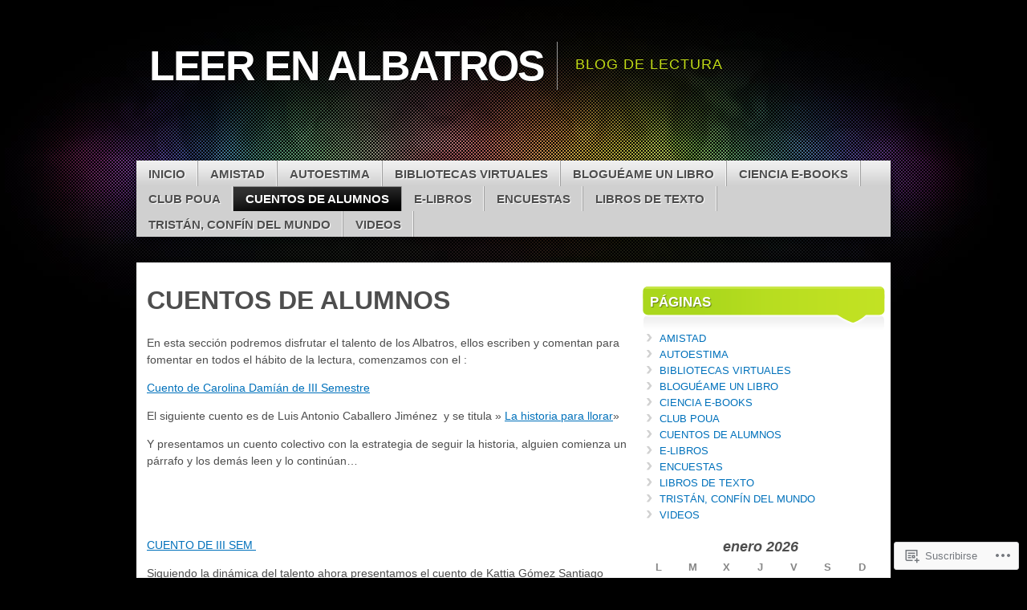

--- FILE ---
content_type: text/html; charset=UTF-8
request_url: https://leerenalbatros.wordpress.com/cuentos-de-alumnos/
body_size: 58640
content:
<!DOCTYPE html>
<!--[if IE 7]>
<html id="ie7" lang="es">
<![endif]-->
<!--[if IE 8]>
<html id="ie8" lang="es">
<![endif]-->
<!--[if (!IE)]><!-->
<html lang="es">
<!--<![endif]-->
<head>
<meta charset="UTF-8" />
<title>CUENTOS DE ALUMNOS | LEER EN ALBATROS</title>
<link rel="profile" href="http://gmpg.org/xfn/11" />
<link rel="pingback" href="https://leerenalbatros.wordpress.com/xmlrpc.php" />
<meta name='robots' content='max-image-preview:large' />
<link rel='dns-prefetch' href='//s0.wp.com' />
<link rel='dns-prefetch' href='//widgets.wp.com' />
<link rel="alternate" type="application/rss+xml" title="LEER EN ALBATROS &raquo; Feed" href="https://leerenalbatros.wordpress.com/feed/" />
<link rel="alternate" type="application/rss+xml" title="LEER EN ALBATROS &raquo; Feed de los comentarios" href="https://leerenalbatros.wordpress.com/comments/feed/" />
<link rel="alternate" type="application/rss+xml" title="LEER EN ALBATROS &raquo; Comentario CUENTOS DE ALUMNOS del feed" href="https://leerenalbatros.wordpress.com/cuentos-de-alumnos/feed/" />
	<script type="text/javascript">
		/* <![CDATA[ */
		function addLoadEvent(func) {
			var oldonload = window.onload;
			if (typeof window.onload != 'function') {
				window.onload = func;
			} else {
				window.onload = function () {
					oldonload();
					func();
				}
			}
		}
		/* ]]> */
	</script>
	<link crossorigin='anonymous' rel='stylesheet' id='all-css-0-1' href='/wp-content/mu-plugins/likes/jetpack-likes.css?m=1743883414i&cssminify=yes' type='text/css' media='all' />
<style id='wp-emoji-styles-inline-css'>

	img.wp-smiley, img.emoji {
		display: inline !important;
		border: none !important;
		box-shadow: none !important;
		height: 1em !important;
		width: 1em !important;
		margin: 0 0.07em !important;
		vertical-align: -0.1em !important;
		background: none !important;
		padding: 0 !important;
	}
/*# sourceURL=wp-emoji-styles-inline-css */
</style>
<link crossorigin='anonymous' rel='stylesheet' id='all-css-2-1' href='/wp-content/plugins/gutenberg-core/v22.2.0/build/styles/block-library/style.css?m=1764855221i&cssminify=yes' type='text/css' media='all' />
<style id='wp-block-library-inline-css'>
.has-text-align-justify {
	text-align:justify;
}
.has-text-align-justify{text-align:justify;}

/*# sourceURL=wp-block-library-inline-css */
</style><style id='global-styles-inline-css'>
:root{--wp--preset--aspect-ratio--square: 1;--wp--preset--aspect-ratio--4-3: 4/3;--wp--preset--aspect-ratio--3-4: 3/4;--wp--preset--aspect-ratio--3-2: 3/2;--wp--preset--aspect-ratio--2-3: 2/3;--wp--preset--aspect-ratio--16-9: 16/9;--wp--preset--aspect-ratio--9-16: 9/16;--wp--preset--color--black: #000000;--wp--preset--color--cyan-bluish-gray: #abb8c3;--wp--preset--color--white: #ffffff;--wp--preset--color--pale-pink: #f78da7;--wp--preset--color--vivid-red: #cf2e2e;--wp--preset--color--luminous-vivid-orange: #ff6900;--wp--preset--color--luminous-vivid-amber: #fcb900;--wp--preset--color--light-green-cyan: #7bdcb5;--wp--preset--color--vivid-green-cyan: #00d084;--wp--preset--color--pale-cyan-blue: #8ed1fc;--wp--preset--color--vivid-cyan-blue: #0693e3;--wp--preset--color--vivid-purple: #9b51e0;--wp--preset--gradient--vivid-cyan-blue-to-vivid-purple: linear-gradient(135deg,rgb(6,147,227) 0%,rgb(155,81,224) 100%);--wp--preset--gradient--light-green-cyan-to-vivid-green-cyan: linear-gradient(135deg,rgb(122,220,180) 0%,rgb(0,208,130) 100%);--wp--preset--gradient--luminous-vivid-amber-to-luminous-vivid-orange: linear-gradient(135deg,rgb(252,185,0) 0%,rgb(255,105,0) 100%);--wp--preset--gradient--luminous-vivid-orange-to-vivid-red: linear-gradient(135deg,rgb(255,105,0) 0%,rgb(207,46,46) 100%);--wp--preset--gradient--very-light-gray-to-cyan-bluish-gray: linear-gradient(135deg,rgb(238,238,238) 0%,rgb(169,184,195) 100%);--wp--preset--gradient--cool-to-warm-spectrum: linear-gradient(135deg,rgb(74,234,220) 0%,rgb(151,120,209) 20%,rgb(207,42,186) 40%,rgb(238,44,130) 60%,rgb(251,105,98) 80%,rgb(254,248,76) 100%);--wp--preset--gradient--blush-light-purple: linear-gradient(135deg,rgb(255,206,236) 0%,rgb(152,150,240) 100%);--wp--preset--gradient--blush-bordeaux: linear-gradient(135deg,rgb(254,205,165) 0%,rgb(254,45,45) 50%,rgb(107,0,62) 100%);--wp--preset--gradient--luminous-dusk: linear-gradient(135deg,rgb(255,203,112) 0%,rgb(199,81,192) 50%,rgb(65,88,208) 100%);--wp--preset--gradient--pale-ocean: linear-gradient(135deg,rgb(255,245,203) 0%,rgb(182,227,212) 50%,rgb(51,167,181) 100%);--wp--preset--gradient--electric-grass: linear-gradient(135deg,rgb(202,248,128) 0%,rgb(113,206,126) 100%);--wp--preset--gradient--midnight: linear-gradient(135deg,rgb(2,3,129) 0%,rgb(40,116,252) 100%);--wp--preset--font-size--small: 13px;--wp--preset--font-size--medium: 20px;--wp--preset--font-size--large: 36px;--wp--preset--font-size--x-large: 42px;--wp--preset--font-family--albert-sans: 'Albert Sans', sans-serif;--wp--preset--font-family--alegreya: Alegreya, serif;--wp--preset--font-family--arvo: Arvo, serif;--wp--preset--font-family--bodoni-moda: 'Bodoni Moda', serif;--wp--preset--font-family--bricolage-grotesque: 'Bricolage Grotesque', sans-serif;--wp--preset--font-family--cabin: Cabin, sans-serif;--wp--preset--font-family--chivo: Chivo, sans-serif;--wp--preset--font-family--commissioner: Commissioner, sans-serif;--wp--preset--font-family--cormorant: Cormorant, serif;--wp--preset--font-family--courier-prime: 'Courier Prime', monospace;--wp--preset--font-family--crimson-pro: 'Crimson Pro', serif;--wp--preset--font-family--dm-mono: 'DM Mono', monospace;--wp--preset--font-family--dm-sans: 'DM Sans', sans-serif;--wp--preset--font-family--dm-serif-display: 'DM Serif Display', serif;--wp--preset--font-family--domine: Domine, serif;--wp--preset--font-family--eb-garamond: 'EB Garamond', serif;--wp--preset--font-family--epilogue: Epilogue, sans-serif;--wp--preset--font-family--fahkwang: Fahkwang, sans-serif;--wp--preset--font-family--figtree: Figtree, sans-serif;--wp--preset--font-family--fira-sans: 'Fira Sans', sans-serif;--wp--preset--font-family--fjalla-one: 'Fjalla One', sans-serif;--wp--preset--font-family--fraunces: Fraunces, serif;--wp--preset--font-family--gabarito: Gabarito, system-ui;--wp--preset--font-family--ibm-plex-mono: 'IBM Plex Mono', monospace;--wp--preset--font-family--ibm-plex-sans: 'IBM Plex Sans', sans-serif;--wp--preset--font-family--ibarra-real-nova: 'Ibarra Real Nova', serif;--wp--preset--font-family--instrument-serif: 'Instrument Serif', serif;--wp--preset--font-family--inter: Inter, sans-serif;--wp--preset--font-family--josefin-sans: 'Josefin Sans', sans-serif;--wp--preset--font-family--jost: Jost, sans-serif;--wp--preset--font-family--libre-baskerville: 'Libre Baskerville', serif;--wp--preset--font-family--libre-franklin: 'Libre Franklin', sans-serif;--wp--preset--font-family--literata: Literata, serif;--wp--preset--font-family--lora: Lora, serif;--wp--preset--font-family--merriweather: Merriweather, serif;--wp--preset--font-family--montserrat: Montserrat, sans-serif;--wp--preset--font-family--newsreader: Newsreader, serif;--wp--preset--font-family--noto-sans-mono: 'Noto Sans Mono', sans-serif;--wp--preset--font-family--nunito: Nunito, sans-serif;--wp--preset--font-family--open-sans: 'Open Sans', sans-serif;--wp--preset--font-family--overpass: Overpass, sans-serif;--wp--preset--font-family--pt-serif: 'PT Serif', serif;--wp--preset--font-family--petrona: Petrona, serif;--wp--preset--font-family--piazzolla: Piazzolla, serif;--wp--preset--font-family--playfair-display: 'Playfair Display', serif;--wp--preset--font-family--plus-jakarta-sans: 'Plus Jakarta Sans', sans-serif;--wp--preset--font-family--poppins: Poppins, sans-serif;--wp--preset--font-family--raleway: Raleway, sans-serif;--wp--preset--font-family--roboto: Roboto, sans-serif;--wp--preset--font-family--roboto-slab: 'Roboto Slab', serif;--wp--preset--font-family--rubik: Rubik, sans-serif;--wp--preset--font-family--rufina: Rufina, serif;--wp--preset--font-family--sora: Sora, sans-serif;--wp--preset--font-family--source-sans-3: 'Source Sans 3', sans-serif;--wp--preset--font-family--source-serif-4: 'Source Serif 4', serif;--wp--preset--font-family--space-mono: 'Space Mono', monospace;--wp--preset--font-family--syne: Syne, sans-serif;--wp--preset--font-family--texturina: Texturina, serif;--wp--preset--font-family--urbanist: Urbanist, sans-serif;--wp--preset--font-family--work-sans: 'Work Sans', sans-serif;--wp--preset--spacing--20: 0.44rem;--wp--preset--spacing--30: 0.67rem;--wp--preset--spacing--40: 1rem;--wp--preset--spacing--50: 1.5rem;--wp--preset--spacing--60: 2.25rem;--wp--preset--spacing--70: 3.38rem;--wp--preset--spacing--80: 5.06rem;--wp--preset--shadow--natural: 6px 6px 9px rgba(0, 0, 0, 0.2);--wp--preset--shadow--deep: 12px 12px 50px rgba(0, 0, 0, 0.4);--wp--preset--shadow--sharp: 6px 6px 0px rgba(0, 0, 0, 0.2);--wp--preset--shadow--outlined: 6px 6px 0px -3px rgb(255, 255, 255), 6px 6px rgb(0, 0, 0);--wp--preset--shadow--crisp: 6px 6px 0px rgb(0, 0, 0);}:where(.is-layout-flex){gap: 0.5em;}:where(.is-layout-grid){gap: 0.5em;}body .is-layout-flex{display: flex;}.is-layout-flex{flex-wrap: wrap;align-items: center;}.is-layout-flex > :is(*, div){margin: 0;}body .is-layout-grid{display: grid;}.is-layout-grid > :is(*, div){margin: 0;}:where(.wp-block-columns.is-layout-flex){gap: 2em;}:where(.wp-block-columns.is-layout-grid){gap: 2em;}:where(.wp-block-post-template.is-layout-flex){gap: 1.25em;}:where(.wp-block-post-template.is-layout-grid){gap: 1.25em;}.has-black-color{color: var(--wp--preset--color--black) !important;}.has-cyan-bluish-gray-color{color: var(--wp--preset--color--cyan-bluish-gray) !important;}.has-white-color{color: var(--wp--preset--color--white) !important;}.has-pale-pink-color{color: var(--wp--preset--color--pale-pink) !important;}.has-vivid-red-color{color: var(--wp--preset--color--vivid-red) !important;}.has-luminous-vivid-orange-color{color: var(--wp--preset--color--luminous-vivid-orange) !important;}.has-luminous-vivid-amber-color{color: var(--wp--preset--color--luminous-vivid-amber) !important;}.has-light-green-cyan-color{color: var(--wp--preset--color--light-green-cyan) !important;}.has-vivid-green-cyan-color{color: var(--wp--preset--color--vivid-green-cyan) !important;}.has-pale-cyan-blue-color{color: var(--wp--preset--color--pale-cyan-blue) !important;}.has-vivid-cyan-blue-color{color: var(--wp--preset--color--vivid-cyan-blue) !important;}.has-vivid-purple-color{color: var(--wp--preset--color--vivid-purple) !important;}.has-black-background-color{background-color: var(--wp--preset--color--black) !important;}.has-cyan-bluish-gray-background-color{background-color: var(--wp--preset--color--cyan-bluish-gray) !important;}.has-white-background-color{background-color: var(--wp--preset--color--white) !important;}.has-pale-pink-background-color{background-color: var(--wp--preset--color--pale-pink) !important;}.has-vivid-red-background-color{background-color: var(--wp--preset--color--vivid-red) !important;}.has-luminous-vivid-orange-background-color{background-color: var(--wp--preset--color--luminous-vivid-orange) !important;}.has-luminous-vivid-amber-background-color{background-color: var(--wp--preset--color--luminous-vivid-amber) !important;}.has-light-green-cyan-background-color{background-color: var(--wp--preset--color--light-green-cyan) !important;}.has-vivid-green-cyan-background-color{background-color: var(--wp--preset--color--vivid-green-cyan) !important;}.has-pale-cyan-blue-background-color{background-color: var(--wp--preset--color--pale-cyan-blue) !important;}.has-vivid-cyan-blue-background-color{background-color: var(--wp--preset--color--vivid-cyan-blue) !important;}.has-vivid-purple-background-color{background-color: var(--wp--preset--color--vivid-purple) !important;}.has-black-border-color{border-color: var(--wp--preset--color--black) !important;}.has-cyan-bluish-gray-border-color{border-color: var(--wp--preset--color--cyan-bluish-gray) !important;}.has-white-border-color{border-color: var(--wp--preset--color--white) !important;}.has-pale-pink-border-color{border-color: var(--wp--preset--color--pale-pink) !important;}.has-vivid-red-border-color{border-color: var(--wp--preset--color--vivid-red) !important;}.has-luminous-vivid-orange-border-color{border-color: var(--wp--preset--color--luminous-vivid-orange) !important;}.has-luminous-vivid-amber-border-color{border-color: var(--wp--preset--color--luminous-vivid-amber) !important;}.has-light-green-cyan-border-color{border-color: var(--wp--preset--color--light-green-cyan) !important;}.has-vivid-green-cyan-border-color{border-color: var(--wp--preset--color--vivid-green-cyan) !important;}.has-pale-cyan-blue-border-color{border-color: var(--wp--preset--color--pale-cyan-blue) !important;}.has-vivid-cyan-blue-border-color{border-color: var(--wp--preset--color--vivid-cyan-blue) !important;}.has-vivid-purple-border-color{border-color: var(--wp--preset--color--vivid-purple) !important;}.has-vivid-cyan-blue-to-vivid-purple-gradient-background{background: var(--wp--preset--gradient--vivid-cyan-blue-to-vivid-purple) !important;}.has-light-green-cyan-to-vivid-green-cyan-gradient-background{background: var(--wp--preset--gradient--light-green-cyan-to-vivid-green-cyan) !important;}.has-luminous-vivid-amber-to-luminous-vivid-orange-gradient-background{background: var(--wp--preset--gradient--luminous-vivid-amber-to-luminous-vivid-orange) !important;}.has-luminous-vivid-orange-to-vivid-red-gradient-background{background: var(--wp--preset--gradient--luminous-vivid-orange-to-vivid-red) !important;}.has-very-light-gray-to-cyan-bluish-gray-gradient-background{background: var(--wp--preset--gradient--very-light-gray-to-cyan-bluish-gray) !important;}.has-cool-to-warm-spectrum-gradient-background{background: var(--wp--preset--gradient--cool-to-warm-spectrum) !important;}.has-blush-light-purple-gradient-background{background: var(--wp--preset--gradient--blush-light-purple) !important;}.has-blush-bordeaux-gradient-background{background: var(--wp--preset--gradient--blush-bordeaux) !important;}.has-luminous-dusk-gradient-background{background: var(--wp--preset--gradient--luminous-dusk) !important;}.has-pale-ocean-gradient-background{background: var(--wp--preset--gradient--pale-ocean) !important;}.has-electric-grass-gradient-background{background: var(--wp--preset--gradient--electric-grass) !important;}.has-midnight-gradient-background{background: var(--wp--preset--gradient--midnight) !important;}.has-small-font-size{font-size: var(--wp--preset--font-size--small) !important;}.has-medium-font-size{font-size: var(--wp--preset--font-size--medium) !important;}.has-large-font-size{font-size: var(--wp--preset--font-size--large) !important;}.has-x-large-font-size{font-size: var(--wp--preset--font-size--x-large) !important;}.has-albert-sans-font-family{font-family: var(--wp--preset--font-family--albert-sans) !important;}.has-alegreya-font-family{font-family: var(--wp--preset--font-family--alegreya) !important;}.has-arvo-font-family{font-family: var(--wp--preset--font-family--arvo) !important;}.has-bodoni-moda-font-family{font-family: var(--wp--preset--font-family--bodoni-moda) !important;}.has-bricolage-grotesque-font-family{font-family: var(--wp--preset--font-family--bricolage-grotesque) !important;}.has-cabin-font-family{font-family: var(--wp--preset--font-family--cabin) !important;}.has-chivo-font-family{font-family: var(--wp--preset--font-family--chivo) !important;}.has-commissioner-font-family{font-family: var(--wp--preset--font-family--commissioner) !important;}.has-cormorant-font-family{font-family: var(--wp--preset--font-family--cormorant) !important;}.has-courier-prime-font-family{font-family: var(--wp--preset--font-family--courier-prime) !important;}.has-crimson-pro-font-family{font-family: var(--wp--preset--font-family--crimson-pro) !important;}.has-dm-mono-font-family{font-family: var(--wp--preset--font-family--dm-mono) !important;}.has-dm-sans-font-family{font-family: var(--wp--preset--font-family--dm-sans) !important;}.has-dm-serif-display-font-family{font-family: var(--wp--preset--font-family--dm-serif-display) !important;}.has-domine-font-family{font-family: var(--wp--preset--font-family--domine) !important;}.has-eb-garamond-font-family{font-family: var(--wp--preset--font-family--eb-garamond) !important;}.has-epilogue-font-family{font-family: var(--wp--preset--font-family--epilogue) !important;}.has-fahkwang-font-family{font-family: var(--wp--preset--font-family--fahkwang) !important;}.has-figtree-font-family{font-family: var(--wp--preset--font-family--figtree) !important;}.has-fira-sans-font-family{font-family: var(--wp--preset--font-family--fira-sans) !important;}.has-fjalla-one-font-family{font-family: var(--wp--preset--font-family--fjalla-one) !important;}.has-fraunces-font-family{font-family: var(--wp--preset--font-family--fraunces) !important;}.has-gabarito-font-family{font-family: var(--wp--preset--font-family--gabarito) !important;}.has-ibm-plex-mono-font-family{font-family: var(--wp--preset--font-family--ibm-plex-mono) !important;}.has-ibm-plex-sans-font-family{font-family: var(--wp--preset--font-family--ibm-plex-sans) !important;}.has-ibarra-real-nova-font-family{font-family: var(--wp--preset--font-family--ibarra-real-nova) !important;}.has-instrument-serif-font-family{font-family: var(--wp--preset--font-family--instrument-serif) !important;}.has-inter-font-family{font-family: var(--wp--preset--font-family--inter) !important;}.has-josefin-sans-font-family{font-family: var(--wp--preset--font-family--josefin-sans) !important;}.has-jost-font-family{font-family: var(--wp--preset--font-family--jost) !important;}.has-libre-baskerville-font-family{font-family: var(--wp--preset--font-family--libre-baskerville) !important;}.has-libre-franklin-font-family{font-family: var(--wp--preset--font-family--libre-franklin) !important;}.has-literata-font-family{font-family: var(--wp--preset--font-family--literata) !important;}.has-lora-font-family{font-family: var(--wp--preset--font-family--lora) !important;}.has-merriweather-font-family{font-family: var(--wp--preset--font-family--merriweather) !important;}.has-montserrat-font-family{font-family: var(--wp--preset--font-family--montserrat) !important;}.has-newsreader-font-family{font-family: var(--wp--preset--font-family--newsreader) !important;}.has-noto-sans-mono-font-family{font-family: var(--wp--preset--font-family--noto-sans-mono) !important;}.has-nunito-font-family{font-family: var(--wp--preset--font-family--nunito) !important;}.has-open-sans-font-family{font-family: var(--wp--preset--font-family--open-sans) !important;}.has-overpass-font-family{font-family: var(--wp--preset--font-family--overpass) !important;}.has-pt-serif-font-family{font-family: var(--wp--preset--font-family--pt-serif) !important;}.has-petrona-font-family{font-family: var(--wp--preset--font-family--petrona) !important;}.has-piazzolla-font-family{font-family: var(--wp--preset--font-family--piazzolla) !important;}.has-playfair-display-font-family{font-family: var(--wp--preset--font-family--playfair-display) !important;}.has-plus-jakarta-sans-font-family{font-family: var(--wp--preset--font-family--plus-jakarta-sans) !important;}.has-poppins-font-family{font-family: var(--wp--preset--font-family--poppins) !important;}.has-raleway-font-family{font-family: var(--wp--preset--font-family--raleway) !important;}.has-roboto-font-family{font-family: var(--wp--preset--font-family--roboto) !important;}.has-roboto-slab-font-family{font-family: var(--wp--preset--font-family--roboto-slab) !important;}.has-rubik-font-family{font-family: var(--wp--preset--font-family--rubik) !important;}.has-rufina-font-family{font-family: var(--wp--preset--font-family--rufina) !important;}.has-sora-font-family{font-family: var(--wp--preset--font-family--sora) !important;}.has-source-sans-3-font-family{font-family: var(--wp--preset--font-family--source-sans-3) !important;}.has-source-serif-4-font-family{font-family: var(--wp--preset--font-family--source-serif-4) !important;}.has-space-mono-font-family{font-family: var(--wp--preset--font-family--space-mono) !important;}.has-syne-font-family{font-family: var(--wp--preset--font-family--syne) !important;}.has-texturina-font-family{font-family: var(--wp--preset--font-family--texturina) !important;}.has-urbanist-font-family{font-family: var(--wp--preset--font-family--urbanist) !important;}.has-work-sans-font-family{font-family: var(--wp--preset--font-family--work-sans) !important;}
/*# sourceURL=global-styles-inline-css */
</style>

<style id='classic-theme-styles-inline-css'>
/*! This file is auto-generated */
.wp-block-button__link{color:#fff;background-color:#32373c;border-radius:9999px;box-shadow:none;text-decoration:none;padding:calc(.667em + 2px) calc(1.333em + 2px);font-size:1.125em}.wp-block-file__button{background:#32373c;color:#fff;text-decoration:none}
/*# sourceURL=/wp-includes/css/classic-themes.min.css */
</style>
<link crossorigin='anonymous' rel='stylesheet' id='all-css-4-1' href='/_static/??-eJx9j9sOwjAIhl/ISjTzdGF8FNMD0c7RNYVuPr4sy27U7IbADx8/wJiN75NgEqBqclcfMTH4vqDqlK2AThCGaLFD0rGtZ97Af2yM4YGiOC+5EXyvI1ltjHO5ILPRSLGSkad68RrXomTrX0alecXcAK5p6d0HTKEvYKv0ZEWi/6GAiwdXYxdgwOLUWcXpS/6up1tudN2djud9c2maQ/sBK5V29A==&cssminify=yes' type='text/css' media='all' />
<link rel='stylesheet' id='verbum-gutenberg-css-css' href='https://widgets.wp.com/verbum-block-editor/block-editor.css?ver=1738686361' media='all' />
<link crossorigin='anonymous' rel='stylesheet' id='all-css-6-1' href='/_static/??-eJyFi8sKAjEMRX/IGoaKj4X4LTMlxkqa1CZF5u8dcaMIurr3wDlwryGpOIqDX7CgQe0TlNk83zqC+cy4TmYr+GMmZW32mkANUb6y0kPlTlkMGk6stFyCxXrDXxGhBtY0elb5gHDmMbdneirHYbcZtocY4/76AOxUUs0=&cssminify=yes' type='text/css' media='all' />
<link crossorigin='anonymous' rel='stylesheet' id='print-css-7-1' href='/wp-content/mu-plugins/global-print/global-print.css?m=1465851035i&cssminify=yes' type='text/css' media='print' />
<style id='jetpack-global-styles-frontend-style-inline-css'>
:root { --font-headings: unset; --font-base: unset; --font-headings-default: -apple-system,BlinkMacSystemFont,"Segoe UI",Roboto,Oxygen-Sans,Ubuntu,Cantarell,"Helvetica Neue",sans-serif; --font-base-default: -apple-system,BlinkMacSystemFont,"Segoe UI",Roboto,Oxygen-Sans,Ubuntu,Cantarell,"Helvetica Neue",sans-serif;}
/*# sourceURL=jetpack-global-styles-frontend-style-inline-css */
</style>
<link crossorigin='anonymous' rel='stylesheet' id='all-css-10-1' href='/_static/??-eJyNjcsKAjEMRX/IGtQZBxfip0hMS9sxTYppGfx7H7gRN+7ugcs5sFRHKi1Ig9Jd5R6zGMyhVaTrh8G6QFHfORhYwlvw6P39PbPENZmt4G/ROQuBKWVkxxrVvuBH1lIoz2waILJekF+HUzlupnG3nQ77YZwfuRJIaQ==&cssminify=yes' type='text/css' media='all' />
<script type="text/javascript" id="wpcom-actionbar-placeholder-js-extra">
/* <![CDATA[ */
var actionbardata = {"siteID":"5717864","postID":"56","siteURL":"https://leerenalbatros.wordpress.com","xhrURL":"https://leerenalbatros.wordpress.com/wp-admin/admin-ajax.php","nonce":"dd15ffb2a3","isLoggedIn":"","statusMessage":"","subsEmailDefault":"instantly","proxyScriptUrl":"https://s0.wp.com/wp-content/js/wpcom-proxy-request.js?m=1513050504i&amp;ver=20211021","shortlink":"https://wp.me/PnZtC-U","i18n":{"followedText":"Las nuevas entradas de este sitio aparecer\u00e1n ahora en tu \u003Ca href=\"https://wordpress.com/reader\"\u003ELector\u003C/a\u003E","foldBar":"Contraer esta barra","unfoldBar":"Expandir esta barra","shortLinkCopied":"El enlace corto se ha copiado al portapapeles."}};
//# sourceURL=wpcom-actionbar-placeholder-js-extra
/* ]]> */
</script>
<script type="text/javascript" id="jetpack-mu-wpcom-settings-js-before">
/* <![CDATA[ */
var JETPACK_MU_WPCOM_SETTINGS = {"assetsUrl":"https://s0.wp.com/wp-content/mu-plugins/jetpack-mu-wpcom-plugin/sun/jetpack_vendor/automattic/jetpack-mu-wpcom/src/build/"};
//# sourceURL=jetpack-mu-wpcom-settings-js-before
/* ]]> */
</script>
<script crossorigin='anonymous' type='text/javascript'  src='/_static/??-eJyFjUsOwjAMBS9E6gLit0CcpaQGHNVOiB1Bbt9UAokdq7eYGT14JeejGIpBUMiTuZTju3ZBV9AYiZ/KiLrA8CyY62c6JvkrOaZ7Hgx/5e+bPZBbksoVuKpRC5b+VsQbRdHmX/i8Pmz63bbfH09hBps+PvY='></script>
<script type="text/javascript" id="rlt-proxy-js-after">
/* <![CDATA[ */
	rltInitialize( {"token":null,"iframeOrigins":["https:\/\/widgets.wp.com"]} );
//# sourceURL=rlt-proxy-js-after
/* ]]> */
</script>
<link rel="EditURI" type="application/rsd+xml" title="RSD" href="https://leerenalbatros.wordpress.com/xmlrpc.php?rsd" />
<meta name="generator" content="WordPress.com" />
<link rel="canonical" href="https://leerenalbatros.wordpress.com/cuentos-de-alumnos/" />
<link rel='shortlink' href='https://wp.me/PnZtC-U' />
<link rel="alternate" type="application/json+oembed" href="https://public-api.wordpress.com/oembed/?format=json&amp;url=https%3A%2F%2Fleerenalbatros.wordpress.com%2Fcuentos-de-alumnos%2F&amp;for=wpcom-auto-discovery" /><link rel="alternate" type="application/xml+oembed" href="https://public-api.wordpress.com/oembed/?format=xml&amp;url=https%3A%2F%2Fleerenalbatros.wordpress.com%2Fcuentos-de-alumnos%2F&amp;for=wpcom-auto-discovery" />
<!-- Jetpack Open Graph Tags -->
<meta property="og:type" content="article" />
<meta property="og:title" content="CUENTOS DE ALUMNOS" />
<meta property="og:url" content="https://leerenalbatros.wordpress.com/cuentos-de-alumnos/" />
<meta property="og:description" content="En esta sección podremos disfrutar el talento de los Albatros, ellos escriben y comentan para fomentar en todos el hábito de la lectura, comenzamos con el : Cuento de Carolina Damíán de III Semestr…" />
<meta property="article:published_time" content="2011-10-28T00:17:30+00:00" />
<meta property="article:modified_time" content="2011-11-15T03:19:43+00:00" />
<meta property="og:site_name" content="LEER EN ALBATROS" />
<meta property="og:image" content="https://s0.wp.com/i/blank.jpg?m=1383295312i" />
<meta property="og:image:width" content="200" />
<meta property="og:image:height" content="200" />
<meta property="og:image:alt" content="" />
<meta property="og:locale" content="es_ES" />
<meta property="fb:app_id" content="249643311490" />
<meta property="article:publisher" content="https://www.facebook.com/WordPresscom" />
<meta name="twitter:text:title" content="CUENTOS DE ALUMNOS" />
<meta name="twitter:card" content="summary" />

<!-- End Jetpack Open Graph Tags -->
<link rel="shortcut icon" type="image/x-icon" href="https://s0.wp.com/i/favicon.ico?m=1713425267i" sizes="16x16 24x24 32x32 48x48" />
<link rel="icon" type="image/x-icon" href="https://s0.wp.com/i/favicon.ico?m=1713425267i" sizes="16x16 24x24 32x32 48x48" />
<link rel="apple-touch-icon" href="https://s0.wp.com/i/webclip.png?m=1713868326i" />
<link rel='openid.server' href='https://leerenalbatros.wordpress.com/?openidserver=1' />
<link rel='openid.delegate' href='https://leerenalbatros.wordpress.com/' />
<link rel="search" type="application/opensearchdescription+xml" href="https://leerenalbatros.wordpress.com/osd.xml" title="LEER EN ALBATROS" />
<link rel="search" type="application/opensearchdescription+xml" href="https://s1.wp.com/opensearch.xml" title="WordPress.com" />
<style type="text/css">.recentcomments a{display:inline !important;padding:0 !important;margin:0 !important;}</style>		<style type="text/css">
			.recentcomments a {
				display: inline !important;
				padding: 0 !important;
				margin: 0 !important;
			}

			table.recentcommentsavatartop img.avatar, table.recentcommentsavatarend img.avatar {
				border: 0px;
				margin: 0;
			}

			table.recentcommentsavatartop a, table.recentcommentsavatarend a {
				border: 0px !important;
				background-color: transparent !important;
			}

			td.recentcommentsavatarend, td.recentcommentsavatartop {
				padding: 0px 0px 1px 0px;
				margin: 0px;
			}

			td.recentcommentstextend {
				border: none !important;
				padding: 0px 0px 2px 10px;
			}

			.rtl td.recentcommentstextend {
				padding: 0px 10px 2px 0px;
			}

			td.recentcommentstexttop {
				border: none;
				padding: 0px 0px 0px 10px;
			}

			.rtl td.recentcommentstexttop {
				padding: 0px 10px 0px 0px;
			}
		</style>
		<meta name="description" content="En esta sección podremos disfrutar el talento de los Albatros, ellos escriben y comentan para fomentar en todos el hábito de la lectura, comenzamos con el : Cuento de Carolina Damíán de III Semestre El siguiente cuento es de Luis Antonio Caballero Jiménez  y se titula &quot; La historia para llorar&quot; Y presentamos un cuento colectivo&hellip;" />
</head>

<body class="wp-singular page-template-default page page-id-56 wp-theme-pubmystique customizer-styles-applied content-sidebar jetpack-reblog-enabled">
<div id="page">

	<div id="container">

		<ul class="skip">
			<li><a href="#access">Ir a navegación</a></li>
			<li><a href="#main">Saltar al contenido principal</a></li>
			<li><a href="#sidebar">Ir a la barra lateral primaria</a></li>
			<li><a href="#sidebar2">Saltar a la barra lateral secundaria</a></li>
			<li><a href="#footer">Ir a pie de página</a></li>
		</ul>

		<div id="header">
			<div id="branding" class="clear-block">
				<a class="home-link" href="https://leerenalbatros.wordpress.com/" title="LEER EN ALBATROS" rel="home">
					<h1 id="logo">LEER EN ALBATROS</h1>
					<h2 id="site-description">BLOG  DE LECTURA</h2>
				</a>
			</div><!-- #branding-->

			<div id="access" class="clear-block" role="navigation">
				<false class="menu"><ul>
<li ><a href="https://leerenalbatros.wordpress.com/">Inicio</a></li><li class="page_item page-item-238"><a href="https://leerenalbatros.wordpress.com/amistad/">AMISTAD</a></li>
<li class="page_item page-item-181"><a href="https://leerenalbatros.wordpress.com/autoestima/">AUTOESTIMA</a></li>
<li class="page_item page-item-36"><a href="https://leerenalbatros.wordpress.com/bibliotecas-virtuales/">BIBLIOTECAS VIRTUALES</a></li>
<li class="page_item page-item-29"><a href="https://leerenalbatros.wordpress.com/libros/">BLOGUÉAME UN LIBRO</a></li>
<li class="page_item page-item-289"><a href="https://leerenalbatros.wordpress.com/ciencia-e-books/">CIENCIA E-BOOKS</a></li>
<li class="page_item page-item-93"><a href="https://leerenalbatros.wordpress.com/club-poua/">CLUB POUA</a></li>
<li class="page_item page-item-56 current_page_item"><a href="https://leerenalbatros.wordpress.com/cuentos-de-alumnos/" aria-current="page">CUENTOS DE ALUMNOS</a></li>
<li class="page_item page-item-7"><a href="https://leerenalbatros.wordpress.com/e-libros/">E-LIBROS</a></li>
<li class="page_item page-item-95"><a href="https://leerenalbatros.wordpress.com/encuestas/">ENCUESTAS</a></li>
<li class="page_item page-item-78"><a href="https://leerenalbatros.wordpress.com/libros-de-texto/">LIBROS DE TEXTO</a></li>
<li class="page_item page-item-293"><a href="https://leerenalbatros.wordpress.com/tristan-confin-del-mundo/">TRISTÁN, CONFÍN DEL&nbsp;MUNDO</a></li>
<li class="page_item page-item-10"><a href="https://leerenalbatros.wordpress.com/videos/">VIDEOS</a></li>
</ul></false>

				<div class="social-icons">

					
					
					
					
					
				</div><!-- .social-icons -->

			</div><!-- #access -->

										
			</div><!-- #header-->

			<div id="main">

 			<div id="content-container">
	 			<div id="content">
					
						<div class="post clear-block">
															<h1 class="page-title">CUENTOS DE ALUMNOS</h1>
							
							<div class="entry clear-block">
																<p>En esta sección podremos disfrutar el talento de los Albatros, ellos escriben y comentan para fomentar en todos el hábito de la lectura, comenzamos con el :</p>
<p><a href="https://leerenalbatros.wordpress.com/wp-content/uploads/2011/10/carolina1.pdf">Cuento de Carolina Damíán de III Semestre</a></p>
<p>El siguiente cuento es de Luis Antonio Caballero Jiménez  y se titula » <a href="https://leerenalbatros.wordpress.com/wp-content/uploads/2011/10/la-historia-para-llorar.pdf">La historia para llorar</a>»</p>
<p>Y presentamos un cuento colectivo con la estrategia de seguir la historia, alguien comienza un párrafo y los demás leen y lo continúan&#8230;</p>
<p>&nbsp;</p>
<p>&nbsp;</p>
<p><a href="https://leerenalbatros.wordpress.com/wp-content/uploads/2011/10/cuento-de-iii-sem-11.pdf">CUENTO DE III SEM </a></p>
<p>Siguiendo la dinámica del talento ahora presentamos el cuento de Kattia Gómez Santiago</p>
<p><a href="https://leerenalbatros.wordpress.com/wp-content/uploads/2011/10/cuento.pdf">Cambiando Tradiciones</a></p>
<p>&nbsp;</p>
<p>&nbsp;</p>
<p>&nbsp;</p>
<p>&nbsp;</p>
<p>&nbsp;</p>
<div id="jp-post-flair" class="sharedaddy sd-like-enabled sd-sharing-enabled"><div class="sharedaddy sd-sharing-enabled"><div class="robots-nocontent sd-block sd-social sd-social-icon-text sd-sharing"><h3 class="sd-title">Comparte esto:</h3><div class="sd-content"><ul><li class="share-facebook"><a rel="nofollow noopener noreferrer"
				data-shared="sharing-facebook-56"
				class="share-facebook sd-button share-icon"
				href="https://leerenalbatros.wordpress.com/cuentos-de-alumnos/?share=facebook"
				target="_blank"
				aria-labelledby="sharing-facebook-56"
				>
				<span id="sharing-facebook-56" hidden>Compartir en Facebook (Se abre en una ventana nueva)</span>
				<span>Facebook</span>
			</a></li><li class="share-x"><a rel="nofollow noopener noreferrer"
				data-shared="sharing-x-56"
				class="share-x sd-button share-icon"
				href="https://leerenalbatros.wordpress.com/cuentos-de-alumnos/?share=x"
				target="_blank"
				aria-labelledby="sharing-x-56"
				>
				<span id="sharing-x-56" hidden>Compartir en X (Se abre en una ventana nueva)</span>
				<span>X</span>
			</a></li><li class="share-end"></li></ul></div></div></div><div class='sharedaddy sd-block sd-like jetpack-likes-widget-wrapper jetpack-likes-widget-unloaded' id='like-post-wrapper-5717864-56-696e3287204b4' data-src='//widgets.wp.com/likes/index.html?ver=20260119#blog_id=5717864&amp;post_id=56&amp;origin=leerenalbatros.wordpress.com&amp;obj_id=5717864-56-696e3287204b4' data-name='like-post-frame-5717864-56-696e3287204b4' data-title='Me gusta o Compartir'><div class='likes-widget-placeholder post-likes-widget-placeholder' style='height: 55px;'><span class='button'><span>Me gusta</span></span> <span class='loading'>Cargando...</span></div><span class='sd-text-color'></span><a class='sd-link-color'></a></div></div>																							</div><!-- .entry -->
						</div><!-- .post -->

						
<div id="post-extra-content" class="clear-block">
	
		<div id="secondary-tabs">
		<ul class="comment-tabs">
						<li class="leave-a-comment">
				<h3 class="comment-tab-title">
					<a href="#respond" title="Deja un comentario"> Deja un comentario</a>
				</h3>
			</li>
												<li>
				<h3 class="comment-tab-title">
					<a href="#comments">Comments 45</a>
				</h3>
			</li>
					</ul><!-- .comment-tabs -->
	</div><!-- #secondary-tabs -->


	
	
		

		<div id="commentlist">

			<ol id="comments">
								<li class="comment even thread-even depth-1" id="li-comment-89">
		<div id="comment-89" class="tiptrigger">
		<div class="comment-head comment-author vcard">
			<img referrerpolicy="no-referrer" alt='Avatar de Oscar Olivares' src='https://0.gravatar.com/avatar/690cae8dcc4868a92cfcd36e617c4ba8d1ec2d6e7265c2fd49e403ce5d19ded0?s=48&#038;d=identicon&#038;r=G' srcset='https://0.gravatar.com/avatar/690cae8dcc4868a92cfcd36e617c4ba8d1ec2d6e7265c2fd49e403ce5d19ded0?s=48&#038;d=identicon&#038;r=G 1x, https://0.gravatar.com/avatar/690cae8dcc4868a92cfcd36e617c4ba8d1ec2d6e7265c2fd49e403ce5d19ded0?s=72&#038;d=identicon&#038;r=G 1.5x, https://0.gravatar.com/avatar/690cae8dcc4868a92cfcd36e617c4ba8d1ec2d6e7265c2fd49e403ce5d19ded0?s=96&#038;d=identicon&#038;r=G 2x, https://0.gravatar.com/avatar/690cae8dcc4868a92cfcd36e617c4ba8d1ec2d6e7265c2fd49e403ce5d19ded0?s=144&#038;d=identicon&#038;r=G 3x, https://0.gravatar.com/avatar/690cae8dcc4868a92cfcd36e617c4ba8d1ec2d6e7265c2fd49e403ce5d19ded0?s=192&#038;d=identicon&#038;r=G 4x' class='avatar avatar-48' height='48' width='48' decoding='async' />
			<cite class="fn">Oscar Olivares</cite>

			<span class="comment-meta commentmetadata">
				|
				<a href="https://leerenalbatros.wordpress.com/cuentos-de-alumnos/#comment-89">
				noviembre 17, 2011 en 3:32 pm</a>
								</span><!-- .comment-meta .commentmetadata -->
		</div><!-- .comment-head .comment-author .vcard -->
		
		<div class="comment-body">
			<p>Mejor tarde que nunca&#8230;.</p>
<p>Había una vez un extraño que matenia a sus hijos y esposa trabajando todas las noches en un lugar que esta en el olvido, inocuo, trabaja desde hace 3 meses cantando para la audiencia improsulta, compró a una muñeca para su hija con imagen favorable, chat, eximir.<br />
inconcuso llego a  su casa y quiso tomar un poco de café para aguantar la noche, cuando escucho un grito de su hija, que se había resbalado con el mantel arriba en su cuarto y retachó contra la pared, el señor se puso sus pantalones y subió a la recamara, pero la corriente aire  era muy fuerte, y refresco el pasillo zaslayado oh no!, dijo el extraño, que tenia un borrego que comía pasto, sin ganas de ayudar a su hija empezó a aullar el señor</p>
		</div><!-- .comment-body -->

		 <div class="act tip">
				 		<a rel="nofollow" class="comment-reply-link" href="https://leerenalbatros.wordpress.com/cuentos-de-alumnos/?replytocom=89#respond" data-commentid="89" data-postid="56" data-belowelement="comment-89" data-respondelement="respond" data-replyto="Responder a Oscar Olivares" aria-label="Responder a Oscar Olivares">Responder</a></span>
								 </div><!-- .act .tip -->

	</div><!-- #comment-## -->
</li><!-- #comment-## -->
	<li class="comment odd alt thread-odd thread-alt depth-1" id="li-comment-88">
		<div id="comment-88" class="tiptrigger">
		<div class="comment-head comment-author vcard">
			<img referrerpolicy="no-referrer" alt='Avatar de Karina Zaleta Osorio' src='https://0.gravatar.com/avatar/cbd81b43f081a037849b83996eef6c7cd4b9b60c765c9e84654dc5263475f9af?s=48&#038;d=identicon&#038;r=G' srcset='https://0.gravatar.com/avatar/cbd81b43f081a037849b83996eef6c7cd4b9b60c765c9e84654dc5263475f9af?s=48&#038;d=identicon&#038;r=G 1x, https://0.gravatar.com/avatar/cbd81b43f081a037849b83996eef6c7cd4b9b60c765c9e84654dc5263475f9af?s=72&#038;d=identicon&#038;r=G 1.5x, https://0.gravatar.com/avatar/cbd81b43f081a037849b83996eef6c7cd4b9b60c765c9e84654dc5263475f9af?s=96&#038;d=identicon&#038;r=G 2x, https://0.gravatar.com/avatar/cbd81b43f081a037849b83996eef6c7cd4b9b60c765c9e84654dc5263475f9af?s=144&#038;d=identicon&#038;r=G 3x, https://0.gravatar.com/avatar/cbd81b43f081a037849b83996eef6c7cd4b9b60c765c9e84654dc5263475f9af?s=192&#038;d=identicon&#038;r=G 4x' class='avatar avatar-48' height='48' width='48' decoding='async' />
			<cite class="fn">Karina Zaleta Osorio</cite>

			<span class="comment-meta commentmetadata">
				|
				<a href="https://leerenalbatros.wordpress.com/cuentos-de-alumnos/#comment-88">
				noviembre 17, 2011 en 3:13 pm</a>
								</span><!-- .comment-meta .commentmetadata -->
		</div><!-- .comment-head .comment-author .vcard -->
		
		<div class="comment-body">
			<p>Era un día extraño, me debia matener despierta toda la noche porque olvidaba que el inucuo de mi primo tenia que cantar, pero resulto un improsulto y abrace mi muñeca, tenia una imagen fea, después me fui al chat a exinir pero inconcuso y vi algo bello de ojos cafe, era mi más bella noche, de fondo se escho un grito, mire a la mesa y vi el mantel con manchas, arriba un refresco derramado contra la pared, me levante y sentí una corriente de aire muy helado, mire y decidi soslayar al pasto sin aullar.</p>
		</div><!-- .comment-body -->

		 <div class="act tip">
				 		<a rel="nofollow" class="comment-reply-link" href="https://leerenalbatros.wordpress.com/cuentos-de-alumnos/?replytocom=88#respond" data-commentid="88" data-postid="56" data-belowelement="comment-88" data-respondelement="respond" data-replyto="Responder a Karina Zaleta Osorio" aria-label="Responder a Karina Zaleta Osorio">Responder</a></span>
								 </div><!-- .act .tip -->

	</div><!-- #comment-## -->
</li><!-- #comment-## -->
	<li class="comment even thread-even depth-1" id="li-comment-87">
		<div id="comment-87" class="tiptrigger">
		<div class="comment-head comment-author vcard">
			<img referrerpolicy="no-referrer" alt='Avatar de maestra Lucina.' src='https://1.gravatar.com/avatar/aace0ef3cb4e25e6df2757e9ba8f5ffdc2b881ac6a8d051be715769f168fdce5?s=48&#038;d=identicon&#038;r=G' srcset='https://1.gravatar.com/avatar/aace0ef3cb4e25e6df2757e9ba8f5ffdc2b881ac6a8d051be715769f168fdce5?s=48&#038;d=identicon&#038;r=G 1x, https://1.gravatar.com/avatar/aace0ef3cb4e25e6df2757e9ba8f5ffdc2b881ac6a8d051be715769f168fdce5?s=72&#038;d=identicon&#038;r=G 1.5x, https://1.gravatar.com/avatar/aace0ef3cb4e25e6df2757e9ba8f5ffdc2b881ac6a8d051be715769f168fdce5?s=96&#038;d=identicon&#038;r=G 2x, https://1.gravatar.com/avatar/aace0ef3cb4e25e6df2757e9ba8f5ffdc2b881ac6a8d051be715769f168fdce5?s=144&#038;d=identicon&#038;r=G 3x, https://1.gravatar.com/avatar/aace0ef3cb4e25e6df2757e9ba8f5ffdc2b881ac6a8d051be715769f168fdce5?s=192&#038;d=identicon&#038;r=G 4x' class='avatar avatar-48' height='48' width='48' decoding='async' />
			<cite class="fn"><a href="http://www.lucina00.wordpress.com" class="url" rel="ugc external nofollow">maestra Lucina.</a></cite>

			<span class="comment-meta commentmetadata">
				|
				<a href="https://leerenalbatros.wordpress.com/cuentos-de-alumnos/#comment-87">
				noviembre 15, 2011 en 4:32 pm</a>
								</span><!-- .comment-meta .commentmetadata -->
		</div><!-- .comment-head .comment-author .vcard -->
		
		<div class="comment-body">
			<p>Rescatado de Omar Ochoa<br />
Estaba con mis amigos en el pecwi de paseo,estaba todo bien hasta que vimos unos shifros y un amigo dijo -Miren un shifro.Todos queríamos ver de repente uno cayo al rekot.<br />
Nos empezamos a tibuquir pero todo cambio cuando vimos a los shifros acercarse a mi woji todos gitusxi y el empezó a netu le lanzamos una guipta para que pudiera nikir.<br />
Finalmente logro nikir pero el clale que se llevo nadie se lo podrá rasjir.</p>
		</div><!-- .comment-body -->

		 <div class="act tip">
				 		<a rel="nofollow" class="comment-reply-link" href="https://leerenalbatros.wordpress.com/cuentos-de-alumnos/?replytocom=87#respond" data-commentid="87" data-postid="56" data-belowelement="comment-87" data-respondelement="respond" data-replyto="Responder a maestra Lucina." aria-label="Responder a maestra Lucina.">Responder</a></span>
								 </div><!-- .act .tip -->

	</div><!-- #comment-## -->
</li><!-- #comment-## -->
	<li class="comment odd alt thread-odd thread-alt depth-1" id="li-comment-86">
		<div id="comment-86" class="tiptrigger">
		<div class="comment-head comment-author vcard">
			<img referrerpolicy="no-referrer" alt='Avatar de maestra Lucina.' src='https://1.gravatar.com/avatar/aace0ef3cb4e25e6df2757e9ba8f5ffdc2b881ac6a8d051be715769f168fdce5?s=48&#038;d=identicon&#038;r=G' srcset='https://1.gravatar.com/avatar/aace0ef3cb4e25e6df2757e9ba8f5ffdc2b881ac6a8d051be715769f168fdce5?s=48&#038;d=identicon&#038;r=G 1x, https://1.gravatar.com/avatar/aace0ef3cb4e25e6df2757e9ba8f5ffdc2b881ac6a8d051be715769f168fdce5?s=72&#038;d=identicon&#038;r=G 1.5x, https://1.gravatar.com/avatar/aace0ef3cb4e25e6df2757e9ba8f5ffdc2b881ac6a8d051be715769f168fdce5?s=96&#038;d=identicon&#038;r=G 2x, https://1.gravatar.com/avatar/aace0ef3cb4e25e6df2757e9ba8f5ffdc2b881ac6a8d051be715769f168fdce5?s=144&#038;d=identicon&#038;r=G 3x, https://1.gravatar.com/avatar/aace0ef3cb4e25e6df2757e9ba8f5ffdc2b881ac6a8d051be715769f168fdce5?s=192&#038;d=identicon&#038;r=G 4x' class='avatar avatar-48' height='48' width='48' loading='lazy' decoding='async' />
			<cite class="fn"><a href="http://www.lucina00.wordpress.com" class="url" rel="ugc external nofollow">maestra Lucina.</a></cite>

			<span class="comment-meta commentmetadata">
				|
				<a href="https://leerenalbatros.wordpress.com/cuentos-de-alumnos/#comment-86">
				noviembre 15, 2011 en 3:51 pm</a>
								</span><!-- .comment-meta .commentmetadata -->
		</div><!-- .comment-head .comment-author .vcard -->
		
		<div class="comment-body">
			<p>Rescato un texto que Enrique Montero</p>
<p>Un extraño tenía que mantener en una noche fría que estaba en el olvido inocuo desde donde cantar era improsulto, había una muñeca con una imagen en el chat que tenía que eximir inconcuso, el bello café de noche escucho un grito y vio un mantel con sangre arriba del techo que combinaba con los pantalones y la corriente se escuchaba desde lejos y se le antojo un refresco soslayar o una chela en él.</p>
		</div><!-- .comment-body -->

		 <div class="act tip">
				 		<a rel="nofollow" class="comment-reply-link" href="https://leerenalbatros.wordpress.com/cuentos-de-alumnos/?replytocom=86#respond" data-commentid="86" data-postid="56" data-belowelement="comment-86" data-respondelement="respond" data-replyto="Responder a maestra Lucina." aria-label="Responder a maestra Lucina.">Responder</a></span>
								 </div><!-- .act .tip -->

	</div><!-- #comment-## -->
</li><!-- #comment-## -->
	<li class="comment even thread-even depth-1" id="li-comment-85">
		<div id="comment-85" class="tiptrigger">
		<div class="comment-head comment-author vcard">
			<img referrerpolicy="no-referrer" alt='Avatar de Luis Angel Zavala Animas' src='https://2.gravatar.com/avatar/b857cebd56416acd98a8d44b6353c788560a976a28b1c082d0a4a3471d91a1cd?s=48&#038;d=identicon&#038;r=G' srcset='https://2.gravatar.com/avatar/b857cebd56416acd98a8d44b6353c788560a976a28b1c082d0a4a3471d91a1cd?s=48&#038;d=identicon&#038;r=G 1x, https://2.gravatar.com/avatar/b857cebd56416acd98a8d44b6353c788560a976a28b1c082d0a4a3471d91a1cd?s=72&#038;d=identicon&#038;r=G 1.5x, https://2.gravatar.com/avatar/b857cebd56416acd98a8d44b6353c788560a976a28b1c082d0a4a3471d91a1cd?s=96&#038;d=identicon&#038;r=G 2x, https://2.gravatar.com/avatar/b857cebd56416acd98a8d44b6353c788560a976a28b1c082d0a4a3471d91a1cd?s=144&#038;d=identicon&#038;r=G 3x, https://2.gravatar.com/avatar/b857cebd56416acd98a8d44b6353c788560a976a28b1c082d0a4a3471d91a1cd?s=192&#038;d=identicon&#038;r=G 4x' class='avatar avatar-48' height='48' width='48' loading='lazy' decoding='async' />
			<cite class="fn">Luis Angel Zavala Animas</cite>

			<span class="comment-meta commentmetadata">
				|
				<a href="https://leerenalbatros.wordpress.com/cuentos-de-alumnos/#comment-85">
				noviembre 14, 2011 en 9:40 pm</a>
								</span><!-- .comment-meta .commentmetadata -->
		</div><!-- .comment-head .comment-author .vcard -->
		
		<div class="comment-body">
			<p>Un Extraño trataba de mantener esa noche de olvido , inocuo se dirijo desde su silla al microfono para cantar , el improsulto movio la muñeca , cerro los ojos y recordo aquella imagen del chat que el queria eximir , inconcuso se imagino la foto y vio el bello cabello de la mujer que amaba , sus ojos cafes .<br />
Ya era muy noche y se escucho un grito , era porque el mantel se habia caido con todas las cosas arriba y se habian parchato contra el piso , los pantalones de un señor se mojaron y se enojo por ese corriente refresco que le cayo , empezo a soloyar como loco ,pero todo se quedo en silencio cuando escucharon algo , no sabian si era algo o era su imaginacion , en aquel pasto habia un enorme lobo pero ese lobo no sabia aullar . </p>
<p>Luis Angel Zavala Animas 1 Semestre «B»</p>
		</div><!-- .comment-body -->

		 <div class="act tip">
				 		<a rel="nofollow" class="comment-reply-link" href="https://leerenalbatros.wordpress.com/cuentos-de-alumnos/?replytocom=85#respond" data-commentid="85" data-postid="56" data-belowelement="comment-85" data-respondelement="respond" data-replyto="Responder a Luis Angel Zavala Animas" aria-label="Responder a Luis Angel Zavala Animas">Responder</a></span>
								 </div><!-- .act .tip -->

	</div><!-- #comment-## -->
</li><!-- #comment-## -->
	<li class="comment odd alt thread-odd thread-alt depth-1" id="li-comment-84">
		<div id="comment-84" class="tiptrigger">
		<div class="comment-head comment-author vcard">
			<img referrerpolicy="no-referrer" alt='Avatar de Rubí Ruiz Ramírez' src='https://0.gravatar.com/avatar/0aff73b910204c4737348ef6cf4dcd4c115860a36289f2b0ff39ef79b26c1a8c?s=48&#038;d=identicon&#038;r=G' srcset='https://0.gravatar.com/avatar/0aff73b910204c4737348ef6cf4dcd4c115860a36289f2b0ff39ef79b26c1a8c?s=48&#038;d=identicon&#038;r=G 1x, https://0.gravatar.com/avatar/0aff73b910204c4737348ef6cf4dcd4c115860a36289f2b0ff39ef79b26c1a8c?s=72&#038;d=identicon&#038;r=G 1.5x, https://0.gravatar.com/avatar/0aff73b910204c4737348ef6cf4dcd4c115860a36289f2b0ff39ef79b26c1a8c?s=96&#038;d=identicon&#038;r=G 2x, https://0.gravatar.com/avatar/0aff73b910204c4737348ef6cf4dcd4c115860a36289f2b0ff39ef79b26c1a8c?s=144&#038;d=identicon&#038;r=G 3x, https://0.gravatar.com/avatar/0aff73b910204c4737348ef6cf4dcd4c115860a36289f2b0ff39ef79b26c1a8c?s=192&#038;d=identicon&#038;r=G 4x' class='avatar avatar-48' height='48' width='48' loading='lazy' decoding='async' />
			<cite class="fn">Rubí Ruiz Ramírez</cite>

			<span class="comment-meta commentmetadata">
				|
				<a href="https://leerenalbatros.wordpress.com/cuentos-de-alumnos/#comment-84">
				noviembre 14, 2011 en 9:01 pm</a>
								</span><!-- .comment-meta .commentmetadata -->
		</div><!-- .comment-head .comment-author .vcard -->
		
		<div class="comment-body">
			<p>Mi texto con palabras raras:</p>
<p>Ayer fue un día muy jufasdo por que me fui a la rada de una amiga que me había invitado a mofer. Su mamá nos sirvió un tolan de macarrones y pollo, todo estaba muy rico. Después nos fuimos a su cuarto y encendimos la fuquecura. Estábamos viendo un gutio cuando su mamá fue lasiro a hablarnos para que salieramos a ver la lluvia de luminix por su bomosrio. Fue muy impresionante y jufasdo.</p>
		</div><!-- .comment-body -->

		 <div class="act tip">
				 		<a rel="nofollow" class="comment-reply-link" href="https://leerenalbatros.wordpress.com/cuentos-de-alumnos/?replytocom=84#respond" data-commentid="84" data-postid="56" data-belowelement="comment-84" data-respondelement="respond" data-replyto="Responder a Rubí Ruiz Ramírez" aria-label="Responder a Rubí Ruiz Ramírez">Responder</a></span>
								 </div><!-- .act .tip -->

	</div><!-- #comment-## -->
</li><!-- #comment-## -->
	<li class="comment even thread-even depth-1" id="li-comment-83">
		<div id="comment-83" class="tiptrigger">
		<div class="comment-head comment-author vcard">
			<img referrerpolicy="no-referrer" alt='Avatar de Samantha Capistrán' src='https://0.gravatar.com/avatar/f9a2aa7aff5a55403ce13a36aff1f6f1b8d99bc1dd4cf1be995d750acd8094b0?s=48&#038;d=identicon&#038;r=G' srcset='https://0.gravatar.com/avatar/f9a2aa7aff5a55403ce13a36aff1f6f1b8d99bc1dd4cf1be995d750acd8094b0?s=48&#038;d=identicon&#038;r=G 1x, https://0.gravatar.com/avatar/f9a2aa7aff5a55403ce13a36aff1f6f1b8d99bc1dd4cf1be995d750acd8094b0?s=72&#038;d=identicon&#038;r=G 1.5x, https://0.gravatar.com/avatar/f9a2aa7aff5a55403ce13a36aff1f6f1b8d99bc1dd4cf1be995d750acd8094b0?s=96&#038;d=identicon&#038;r=G 2x, https://0.gravatar.com/avatar/f9a2aa7aff5a55403ce13a36aff1f6f1b8d99bc1dd4cf1be995d750acd8094b0?s=144&#038;d=identicon&#038;r=G 3x, https://0.gravatar.com/avatar/f9a2aa7aff5a55403ce13a36aff1f6f1b8d99bc1dd4cf1be995d750acd8094b0?s=192&#038;d=identicon&#038;r=G 4x' class='avatar avatar-48' height='48' width='48' loading='lazy' decoding='async' />
			<cite class="fn">Samantha Capistrán</cite>

			<span class="comment-meta commentmetadata">
				|
				<a href="https://leerenalbatros.wordpress.com/cuentos-de-alumnos/#comment-83">
				noviembre 14, 2011 en 8:16 pm</a>
								</span><!-- .comment-meta .commentmetadata -->
		</div><!-- .comment-head .comment-author .vcard -->
		
		<div class="comment-body">
			<p>Historia:<br />
Era un oscuro día yo iba caminando cuando ví un extraño pidiendo dinero, para mantener a su familia, ya casi era de noche, necesitaba algo para olvidar su mala suerte.<br />
La noche era inocua yo llevaba una muñeca en la mano, llegué a mi casa y usé la computadora para el chat, era bella aquella velada, tomé café durante la noche y escuché un grito, era mi mamá que se le calló el mantel con todo lo que tenía arriba, al lado contrario de la cocina estaban mis pantalones que eran mis favoritos. Había una corriente de aire fresco ya algo se movía, no sé, tal vez eran árboles o el pasto, pero lo perros estaban sin aullar</p>
		</div><!-- .comment-body -->

		 <div class="act tip">
				 		<a rel="nofollow" class="comment-reply-link" href="https://leerenalbatros.wordpress.com/cuentos-de-alumnos/?replytocom=83#respond" data-commentid="83" data-postid="56" data-belowelement="comment-83" data-respondelement="respond" data-replyto="Responder a Samantha Capistrán" aria-label="Responder a Samantha Capistrán">Responder</a></span>
								 </div><!-- .act .tip -->

	</div><!-- #comment-## -->
</li><!-- #comment-## -->
	<li class="comment odd alt thread-odd thread-alt depth-1" id="li-comment-82">
		<div id="comment-82" class="tiptrigger">
		<div class="comment-head comment-author vcard">
			<img referrerpolicy="no-referrer" alt='Avatar de Mayra Zaleta Perez' src='https://0.gravatar.com/avatar/fc67fa019ca0ca265a6edddb829bb388e97c4f8bcfcfe4ca7bf353a354472880?s=48&#038;d=identicon&#038;r=G' srcset='https://0.gravatar.com/avatar/fc67fa019ca0ca265a6edddb829bb388e97c4f8bcfcfe4ca7bf353a354472880?s=48&#038;d=identicon&#038;r=G 1x, https://0.gravatar.com/avatar/fc67fa019ca0ca265a6edddb829bb388e97c4f8bcfcfe4ca7bf353a354472880?s=72&#038;d=identicon&#038;r=G 1.5x, https://0.gravatar.com/avatar/fc67fa019ca0ca265a6edddb829bb388e97c4f8bcfcfe4ca7bf353a354472880?s=96&#038;d=identicon&#038;r=G 2x, https://0.gravatar.com/avatar/fc67fa019ca0ca265a6edddb829bb388e97c4f8bcfcfe4ca7bf353a354472880?s=144&#038;d=identicon&#038;r=G 3x, https://0.gravatar.com/avatar/fc67fa019ca0ca265a6edddb829bb388e97c4f8bcfcfe4ca7bf353a354472880?s=192&#038;d=identicon&#038;r=G 4x' class='avatar avatar-48' height='48' width='48' loading='lazy' decoding='async' />
			<cite class="fn">Mayra Zaleta Perez</cite>

			<span class="comment-meta commentmetadata">
				|
				<a href="https://leerenalbatros.wordpress.com/cuentos-de-alumnos/#comment-82">
				noviembre 14, 2011 en 7:42 pm</a>
								</span><!-- .comment-meta .commentmetadata -->
		</div><!-- .comment-head .comment-author .vcard -->
		
		<div class="comment-body">
			<p>Es extraño cuando intentas comprender algo y por mas que lo investigas no puedes saberlo, eso le paso a Jenny, una adolescente de 15 años que intento mantener despierto el interés en las personas para poder saber que era lo que había detrás de todos los seres paranormales de los cuales se conoce. Un día ella se encontraba caminando en el parque con sus amigas a cierta hora de la noche , y se puso a pensar, será cierto eso de los Duendes, brujas y eso? Pero nadie le tomo importancia, y desde ese dia comenzó a investigar todos los días en compañía de su café y aveces de su refresco hasta que resolvió todas sus dudas…</p>
		</div><!-- .comment-body -->

		 <div class="act tip">
				 		<a rel="nofollow" class="comment-reply-link" href="https://leerenalbatros.wordpress.com/cuentos-de-alumnos/?replytocom=82#respond" data-commentid="82" data-postid="56" data-belowelement="comment-82" data-respondelement="respond" data-replyto="Responder a Mayra Zaleta Perez" aria-label="Responder a Mayra Zaleta Perez">Responder</a></span>
								 </div><!-- .act .tip -->

	</div><!-- #comment-## -->
</li><!-- #comment-## -->
	<li class="comment even thread-even depth-1" id="li-comment-81">
		<div id="comment-81" class="tiptrigger">
		<div class="comment-head comment-author vcard">
			<img referrerpolicy="no-referrer" alt='Avatar de Mayra Zaleta' src='https://0.gravatar.com/avatar/fc67fa019ca0ca265a6edddb829bb388e97c4f8bcfcfe4ca7bf353a354472880?s=48&#038;d=identicon&#038;r=G' srcset='https://0.gravatar.com/avatar/fc67fa019ca0ca265a6edddb829bb388e97c4f8bcfcfe4ca7bf353a354472880?s=48&#038;d=identicon&#038;r=G 1x, https://0.gravatar.com/avatar/fc67fa019ca0ca265a6edddb829bb388e97c4f8bcfcfe4ca7bf353a354472880?s=72&#038;d=identicon&#038;r=G 1.5x, https://0.gravatar.com/avatar/fc67fa019ca0ca265a6edddb829bb388e97c4f8bcfcfe4ca7bf353a354472880?s=96&#038;d=identicon&#038;r=G 2x, https://0.gravatar.com/avatar/fc67fa019ca0ca265a6edddb829bb388e97c4f8bcfcfe4ca7bf353a354472880?s=144&#038;d=identicon&#038;r=G 3x, https://0.gravatar.com/avatar/fc67fa019ca0ca265a6edddb829bb388e97c4f8bcfcfe4ca7bf353a354472880?s=192&#038;d=identicon&#038;r=G 4x' class='avatar avatar-48' height='48' width='48' loading='lazy' decoding='async' />
			<cite class="fn">Mayra Zaleta</cite>

			<span class="comment-meta commentmetadata">
				|
				<a href="https://leerenalbatros.wordpress.com/cuentos-de-alumnos/#comment-81">
				noviembre 14, 2011 en 7:20 pm</a>
								</span><!-- .comment-meta .commentmetadata -->
		</div><!-- .comment-head .comment-author .vcard -->
		
		<div class="comment-body">
			<p>Es extraño cuando intentas comprender algo y por mas que lo investigas no puedes saberlo, eso le pasó a Jenny, una adolescente de 15 años que intentó mantener despierto el interés en las personas para poder saber que era lo que había detrás de todos los seres paranormales de los cuales se conoce, Un día ella se encontraba caminando en el parque con unas amigas a cierta hora hora de la noche y ella se puso a pensar será cierto eso de los duendes, brujas y esas cosas? pero nadie le hizo caso y desde ese día comenzó a investigar, todas los días acompañada de su café y a veces un refresco y así siguió hasta que resolvió sus dudas&#8230;.</p>
		</div><!-- .comment-body -->

		 <div class="act tip">
				 		<a rel="nofollow" class="comment-reply-link" href="https://leerenalbatros.wordpress.com/cuentos-de-alumnos/?replytocom=81#respond" data-commentid="81" data-postid="56" data-belowelement="comment-81" data-respondelement="respond" data-replyto="Responder a Mayra Zaleta" aria-label="Responder a Mayra Zaleta">Responder</a></span>
								 </div><!-- .act .tip -->

	</div><!-- #comment-## -->
</li><!-- #comment-## -->
	<li class="comment odd alt thread-odd thread-alt depth-1" id="li-comment-80">
		<div id="comment-80" class="tiptrigger">
		<div class="comment-head comment-author vcard">
			<img referrerpolicy="no-referrer" alt='Avatar de Gabriel Hernández Montalvo 1° sem. A' src='https://2.gravatar.com/avatar/e5cd387cfe678cac433cd6491679f8f11a108875c00ae19848e8c38aef798c0e?s=48&#038;d=identicon&#038;r=G' srcset='https://2.gravatar.com/avatar/e5cd387cfe678cac433cd6491679f8f11a108875c00ae19848e8c38aef798c0e?s=48&#038;d=identicon&#038;r=G 1x, https://2.gravatar.com/avatar/e5cd387cfe678cac433cd6491679f8f11a108875c00ae19848e8c38aef798c0e?s=72&#038;d=identicon&#038;r=G 1.5x, https://2.gravatar.com/avatar/e5cd387cfe678cac433cd6491679f8f11a108875c00ae19848e8c38aef798c0e?s=96&#038;d=identicon&#038;r=G 2x, https://2.gravatar.com/avatar/e5cd387cfe678cac433cd6491679f8f11a108875c00ae19848e8c38aef798c0e?s=144&#038;d=identicon&#038;r=G 3x, https://2.gravatar.com/avatar/e5cd387cfe678cac433cd6491679f8f11a108875c00ae19848e8c38aef798c0e?s=192&#038;d=identicon&#038;r=G 4x' class='avatar avatar-48' height='48' width='48' loading='lazy' decoding='async' />
			<cite class="fn">Gabriel Hernández Montalvo 1° sem. A</cite>

			<span class="comment-meta commentmetadata">
				|
				<a href="https://leerenalbatros.wordpress.com/cuentos-de-alumnos/#comment-80">
				noviembre 14, 2011 en 7:02 pm</a>
								</span><!-- .comment-meta .commentmetadata -->
		</div><!-- .comment-head .comment-author .vcard -->
		
		<div class="comment-body">
			<p>Estaba en la compoter platicando, cuando mi mamá me dijo que tenia que estisima para el examen y me acorde que vila mi libreta en la sori de Arantxa. Entonces cheque mi yopli y me di cuenta tampoco traia el sali, asé que regrese a la compoter y robarqui la guia. El resto del dia estuve estisimando.</p>
		</div><!-- .comment-body -->

		 <div class="act tip">
				 		<a rel="nofollow" class="comment-reply-link" href="https://leerenalbatros.wordpress.com/cuentos-de-alumnos/?replytocom=80#respond" data-commentid="80" data-postid="56" data-belowelement="comment-80" data-respondelement="respond" data-replyto="Responder a Gabriel Hernández Montalvo 1° sem. A" aria-label="Responder a Gabriel Hernández Montalvo 1° sem. A">Responder</a></span>
								 </div><!-- .act .tip -->

	</div><!-- #comment-## -->
</li><!-- #comment-## -->
	<li class="comment even thread-even depth-1" id="li-comment-79">
		<div id="comment-79" class="tiptrigger">
		<div class="comment-head comment-author vcard">
			<img referrerpolicy="no-referrer" alt='Avatar de Arantxa Daniela Mendo Sánchez 1° sem. B' src='https://0.gravatar.com/avatar/6b0a9d232996a00783bd60d8720c9a008cb1183f0acc0e0b797fa7f32d1ce71b?s=48&#038;d=identicon&#038;r=G' srcset='https://0.gravatar.com/avatar/6b0a9d232996a00783bd60d8720c9a008cb1183f0acc0e0b797fa7f32d1ce71b?s=48&#038;d=identicon&#038;r=G 1x, https://0.gravatar.com/avatar/6b0a9d232996a00783bd60d8720c9a008cb1183f0acc0e0b797fa7f32d1ce71b?s=72&#038;d=identicon&#038;r=G 1.5x, https://0.gravatar.com/avatar/6b0a9d232996a00783bd60d8720c9a008cb1183f0acc0e0b797fa7f32d1ce71b?s=96&#038;d=identicon&#038;r=G 2x, https://0.gravatar.com/avatar/6b0a9d232996a00783bd60d8720c9a008cb1183f0acc0e0b797fa7f32d1ce71b?s=144&#038;d=identicon&#038;r=G 3x, https://0.gravatar.com/avatar/6b0a9d232996a00783bd60d8720c9a008cb1183f0acc0e0b797fa7f32d1ce71b?s=192&#038;d=identicon&#038;r=G 4x' class='avatar avatar-48' height='48' width='48' loading='lazy' decoding='async' />
			<cite class="fn">Arantxa Daniela Mendo Sánchez 1° sem. B</cite>

			<span class="comment-meta commentmetadata">
				|
				<a href="https://leerenalbatros.wordpress.com/cuentos-de-alumnos/#comment-79">
				noviembre 14, 2011 en 6:50 pm</a>
								</span><!-- .comment-meta .commentmetadata -->
		</div><!-- .comment-head .comment-author .vcard -->
		
		<div class="comment-body">
			<p>Llegó Javier al sopro y se sentó en su cupitro, estaba muy plonso porque un alu antes se había explinsor el pie jugando boyshe porque lo taponiaron y se tuvo que ir al hostitol, no lo atendian porque había mucha pieplo con problemas mas graves, así que tuvo que esperar durante muchas tronchas, para ser atendido.</p>
		</div><!-- .comment-body -->

		 <div class="act tip">
				 		<a rel="nofollow" class="comment-reply-link" href="https://leerenalbatros.wordpress.com/cuentos-de-alumnos/?replytocom=79#respond" data-commentid="79" data-postid="56" data-belowelement="comment-79" data-respondelement="respond" data-replyto="Responder a Arantxa Daniela Mendo Sánchez 1° sem. B" aria-label="Responder a Arantxa Daniela Mendo Sánchez 1° sem. B">Responder</a></span>
								 </div><!-- .act .tip -->

	</div><!-- #comment-## -->
</li><!-- #comment-## -->
	<li class="comment odd alt thread-odd thread-alt depth-1" id="li-comment-78">
		<div id="comment-78" class="tiptrigger">
		<div class="comment-head comment-author vcard">
			<img referrerpolicy="no-referrer" alt='Avatar de Mayra Zaleta' src='https://0.gravatar.com/avatar/fc67fa019ca0ca265a6edddb829bb388e97c4f8bcfcfe4ca7bf353a354472880?s=48&#038;d=identicon&#038;r=G' srcset='https://0.gravatar.com/avatar/fc67fa019ca0ca265a6edddb829bb388e97c4f8bcfcfe4ca7bf353a354472880?s=48&#038;d=identicon&#038;r=G 1x, https://0.gravatar.com/avatar/fc67fa019ca0ca265a6edddb829bb388e97c4f8bcfcfe4ca7bf353a354472880?s=72&#038;d=identicon&#038;r=G 1.5x, https://0.gravatar.com/avatar/fc67fa019ca0ca265a6edddb829bb388e97c4f8bcfcfe4ca7bf353a354472880?s=96&#038;d=identicon&#038;r=G 2x, https://0.gravatar.com/avatar/fc67fa019ca0ca265a6edddb829bb388e97c4f8bcfcfe4ca7bf353a354472880?s=144&#038;d=identicon&#038;r=G 3x, https://0.gravatar.com/avatar/fc67fa019ca0ca265a6edddb829bb388e97c4f8bcfcfe4ca7bf353a354472880?s=192&#038;d=identicon&#038;r=G 4x' class='avatar avatar-48' height='48' width='48' loading='lazy' decoding='async' />
			<cite class="fn">Mayra Zaleta</cite>

			<span class="comment-meta commentmetadata">
				|
				<a href="https://leerenalbatros.wordpress.com/cuentos-de-alumnos/#comment-78">
				noviembre 14, 2011 en 6:48 pm</a>
								</span><!-- .comment-meta .commentmetadata -->
		</div><!-- .comment-head .comment-author .vcard -->
		
		<div class="comment-body">
			<p>Es extraño cuando intentas comprender algo y por mas que lo investigas no puedes saberlo, Eso le paso a Jenny, una adolescente de 15 años que intentó mantener despierto el interés en las personas para poder saber que era lo que había detrás de todos los seres paranormales de los cuales se conoce. Un día ella se encontraba caminando por el parque con sus amigas a cierta hora de la noche y ella se puso a pensar, será cierto eso de los duendes, brujas y esas cosas? pero nadie le creyó y desde ese día no paro de investigar sobre el tema, por las noches acompañada de su cafe y de vez en cuando un refresco hasta que por fin investigo, por el chat y una amiga le ayudo y por fin resolvio sus dudas&#8230;.</p>
<p>Mayra Zaleta Pérez<br />
I Semestre B</p>
		</div><!-- .comment-body -->

		 <div class="act tip">
				 		<a rel="nofollow" class="comment-reply-link" href="https://leerenalbatros.wordpress.com/cuentos-de-alumnos/?replytocom=78#respond" data-commentid="78" data-postid="56" data-belowelement="comment-78" data-respondelement="respond" data-replyto="Responder a Mayra Zaleta" aria-label="Responder a Mayra Zaleta">Responder</a></span>
								 </div><!-- .act .tip -->

	</div><!-- #comment-## -->
</li><!-- #comment-## -->
	<li class="comment even thread-even depth-1" id="li-comment-77">
		<div id="comment-77" class="tiptrigger">
		<div class="comment-head comment-author vcard">
			<img referrerpolicy="no-referrer" alt='Avatar de Fernanda Díaz Cruz' src='https://0.gravatar.com/avatar/61dc05de54f06e036df73c4549fbd3754a7c7714162acca8b7567f48a67de22f?s=48&#038;d=identicon&#038;r=G' srcset='https://0.gravatar.com/avatar/61dc05de54f06e036df73c4549fbd3754a7c7714162acca8b7567f48a67de22f?s=48&#038;d=identicon&#038;r=G 1x, https://0.gravatar.com/avatar/61dc05de54f06e036df73c4549fbd3754a7c7714162acca8b7567f48a67de22f?s=72&#038;d=identicon&#038;r=G 1.5x, https://0.gravatar.com/avatar/61dc05de54f06e036df73c4549fbd3754a7c7714162acca8b7567f48a67de22f?s=96&#038;d=identicon&#038;r=G 2x, https://0.gravatar.com/avatar/61dc05de54f06e036df73c4549fbd3754a7c7714162acca8b7567f48a67de22f?s=144&#038;d=identicon&#038;r=G 3x, https://0.gravatar.com/avatar/61dc05de54f06e036df73c4549fbd3754a7c7714162acca8b7567f48a67de22f?s=192&#038;d=identicon&#038;r=G 4x' class='avatar avatar-48' height='48' width='48' loading='lazy' decoding='async' />
			<cite class="fn">Fernanda Díaz Cruz</cite>

			<span class="comment-meta commentmetadata">
				|
				<a href="https://leerenalbatros.wordpress.com/cuentos-de-alumnos/#comment-77">
				noviembre 14, 2011 en 6:33 pm</a>
								</span><!-- .comment-meta .commentmetadata -->
		</div><!-- .comment-head .comment-author .vcard -->
		
		<div class="comment-body">
			<p>un hombre extrañon tenía que mantener una noche sus ganas de salir y dejar en el olvido la fiesta pero era inocúo desde hace mucho que estaba acostumbrado a ir cantar, bailar etc. De pronto improsulto escucho un ruido vio que una muñeca se cayo de pronto vio una imagen en el chat y prefirio eximir la imagen, el se quedo, inconcuso pero prefirio ver algo bello y tomar mientrás una taza de café, de pronto la noche empezaba a estar cada vez más fria entonces escucho un grito y tiro todo su café sobre el mantel con todo lo demas que estaba sobre la mesa entonces fue al piso de arriba de su casa que esta contra la calle y se pusó los pantalones y de pronto se vino una corriente de aire y fue y tomo un refresco y se pusó a soslayar para que no le pasará nada o viera algo que lo espantara de pronto se tiró al pasto sin nada solo quería ver las estrellas, y escuchar aullar unos cuantos perros.</p>
		</div><!-- .comment-body -->

		 <div class="act tip">
				 		<a rel="nofollow" class="comment-reply-link" href="https://leerenalbatros.wordpress.com/cuentos-de-alumnos/?replytocom=77#respond" data-commentid="77" data-postid="56" data-belowelement="comment-77" data-respondelement="respond" data-replyto="Responder a Fernanda Díaz Cruz" aria-label="Responder a Fernanda Díaz Cruz">Responder</a></span>
								 </div><!-- .act .tip -->

	</div><!-- #comment-## -->
</li><!-- #comment-## -->
	<li class="comment odd alt thread-odd thread-alt depth-1" id="li-comment-76">
		<div id="comment-76" class="tiptrigger">
		<div class="comment-head comment-author vcard">
			<img referrerpolicy="no-referrer" alt='Avatar de juan antonio vargas santiago' src='https://2.gravatar.com/avatar/25d747ea78fb4ef6d47c1a11da7f60afe68c00fe27857c6d52ee3a67b30a0305?s=48&#038;d=identicon&#038;r=G' srcset='https://2.gravatar.com/avatar/25d747ea78fb4ef6d47c1a11da7f60afe68c00fe27857c6d52ee3a67b30a0305?s=48&#038;d=identicon&#038;r=G 1x, https://2.gravatar.com/avatar/25d747ea78fb4ef6d47c1a11da7f60afe68c00fe27857c6d52ee3a67b30a0305?s=72&#038;d=identicon&#038;r=G 1.5x, https://2.gravatar.com/avatar/25d747ea78fb4ef6d47c1a11da7f60afe68c00fe27857c6d52ee3a67b30a0305?s=96&#038;d=identicon&#038;r=G 2x, https://2.gravatar.com/avatar/25d747ea78fb4ef6d47c1a11da7f60afe68c00fe27857c6d52ee3a67b30a0305?s=144&#038;d=identicon&#038;r=G 3x, https://2.gravatar.com/avatar/25d747ea78fb4ef6d47c1a11da7f60afe68c00fe27857c6d52ee3a67b30a0305?s=192&#038;d=identicon&#038;r=G 4x' class='avatar avatar-48' height='48' width='48' loading='lazy' decoding='async' />
			<cite class="fn">juan antonio vargas santiago</cite>

			<span class="comment-meta commentmetadata">
				|
				<a href="https://leerenalbatros.wordpress.com/cuentos-de-alumnos/#comment-76">
				noviembre 14, 2011 en 6:33 pm</a>
								</span><!-- .comment-meta .commentmetadata -->
		</div><!-- .comment-head .comment-author .vcard -->
		
		<div class="comment-body">
			<p>Una noche tuve un sueño extraño porque se me había  olvido vestirme para la escuela y mis compañeros estaban inicuos por qué llegue  en pijama, yo cataba una canción y una improsulta que parecía una muñeca un amigo se acercó y una foto nos tomo era una linda imagen la subí a mi chat. Inconcuso era bello  ese perro café que en la noche encontré, cuando un grito escuche pensé que alguien jalo el mantel por que escuche como los platos q puse arriba azotaron contra el piso, cuando me metí a bañar moje los pantalones  y sentí una corriente de aire frio, saliendo del baño me tome un refresco y  no pude soslayar escuchar q alguien grito “O” me asome por la ventana y en el pasto y había un señor sin piernas q aullaba de dolor en eso me desperté.</p>
<p>Juan Antonio Vargas Santiago 1° semestre b</p>
		</div><!-- .comment-body -->

		 <div class="act tip">
				 		<a rel="nofollow" class="comment-reply-link" href="https://leerenalbatros.wordpress.com/cuentos-de-alumnos/?replytocom=76#respond" data-commentid="76" data-postid="56" data-belowelement="comment-76" data-respondelement="respond" data-replyto="Responder a juan antonio vargas santiago" aria-label="Responder a juan antonio vargas santiago">Responder</a></span>
								 </div><!-- .act .tip -->

	</div><!-- #comment-## -->
</li><!-- #comment-## -->
	<li class="comment even thread-even depth-1" id="li-comment-75">
		<div id="comment-75" class="tiptrigger">
		<div class="comment-head comment-author vcard">
			<img referrerpolicy="no-referrer" alt='Avatar de juan antonio vargas santiago' src='https://2.gravatar.com/avatar/25d747ea78fb4ef6d47c1a11da7f60afe68c00fe27857c6d52ee3a67b30a0305?s=48&#038;d=identicon&#038;r=G' srcset='https://2.gravatar.com/avatar/25d747ea78fb4ef6d47c1a11da7f60afe68c00fe27857c6d52ee3a67b30a0305?s=48&#038;d=identicon&#038;r=G 1x, https://2.gravatar.com/avatar/25d747ea78fb4ef6d47c1a11da7f60afe68c00fe27857c6d52ee3a67b30a0305?s=72&#038;d=identicon&#038;r=G 1.5x, https://2.gravatar.com/avatar/25d747ea78fb4ef6d47c1a11da7f60afe68c00fe27857c6d52ee3a67b30a0305?s=96&#038;d=identicon&#038;r=G 2x, https://2.gravatar.com/avatar/25d747ea78fb4ef6d47c1a11da7f60afe68c00fe27857c6d52ee3a67b30a0305?s=144&#038;d=identicon&#038;r=G 3x, https://2.gravatar.com/avatar/25d747ea78fb4ef6d47c1a11da7f60afe68c00fe27857c6d52ee3a67b30a0305?s=192&#038;d=identicon&#038;r=G 4x' class='avatar avatar-48' height='48' width='48' loading='lazy' decoding='async' />
			<cite class="fn">juan antonio vargas santiago</cite>

			<span class="comment-meta commentmetadata">
				|
				<a href="https://leerenalbatros.wordpress.com/cuentos-de-alumnos/#comment-75">
				noviembre 14, 2011 en 6:25 pm</a>
								</span><!-- .comment-meta .commentmetadata -->
		</div><!-- .comment-head .comment-author .vcard -->
		
		<div class="comment-body">
			<p>Historia</p>
<p>Una noche tuve un sueño extraño porque se me había  olvido vestirme para la escuela y mis compañeros estaban inicuos por qué llegue  en pijama, yo cataba una canción y una improsulta que parecía una muñeca un amigo se acercó y una foto nos tomo era una linda imagen la subí a mi chat. Inconcuso era bello  ese perro café que en la noche encontré, cuando un grito escuche pensé que alguien jalo el mantel por que escuche como los platos q puse arriba azotaron contra el piso, cuando me metí a bañar moje los pantalones  y sentí una corriente de aire frio, saliendo del baño me tome un refresco y  no pude soslayar escuchar q alguien grito “O” me asome por la ventana y en el pasto y había un señor sin piernas q aullaba de dolor en eso me desperte </p>
<p>Juan Antonio  Vargas Santiago  1° semestre B</p>
		</div><!-- .comment-body -->

		 <div class="act tip">
				 		<a rel="nofollow" class="comment-reply-link" href="https://leerenalbatros.wordpress.com/cuentos-de-alumnos/?replytocom=75#respond" data-commentid="75" data-postid="56" data-belowelement="comment-75" data-respondelement="respond" data-replyto="Responder a juan antonio vargas santiago" aria-label="Responder a juan antonio vargas santiago">Responder</a></span>
								 </div><!-- .act .tip -->

	</div><!-- #comment-## -->
</li><!-- #comment-## -->
	<li class="comment odd alt thread-odd thread-alt depth-1" id="li-comment-74">
		<div id="comment-74" class="tiptrigger">
		<div class="comment-head comment-author vcard">
			<img referrerpolicy="no-referrer" alt='Avatar de Erubey Martinez Torres' src='https://2.gravatar.com/avatar/e0d4d7cc11b4edededd22d8bd9e5c55e7dc99199b86b0a43ae9e7d42f9e33f6f?s=48&#038;d=identicon&#038;r=G' srcset='https://2.gravatar.com/avatar/e0d4d7cc11b4edededd22d8bd9e5c55e7dc99199b86b0a43ae9e7d42f9e33f6f?s=48&#038;d=identicon&#038;r=G 1x, https://2.gravatar.com/avatar/e0d4d7cc11b4edededd22d8bd9e5c55e7dc99199b86b0a43ae9e7d42f9e33f6f?s=72&#038;d=identicon&#038;r=G 1.5x, https://2.gravatar.com/avatar/e0d4d7cc11b4edededd22d8bd9e5c55e7dc99199b86b0a43ae9e7d42f9e33f6f?s=96&#038;d=identicon&#038;r=G 2x, https://2.gravatar.com/avatar/e0d4d7cc11b4edededd22d8bd9e5c55e7dc99199b86b0a43ae9e7d42f9e33f6f?s=144&#038;d=identicon&#038;r=G 3x, https://2.gravatar.com/avatar/e0d4d7cc11b4edededd22d8bd9e5c55e7dc99199b86b0a43ae9e7d42f9e33f6f?s=192&#038;d=identicon&#038;r=G 4x' class='avatar avatar-48' height='48' width='48' loading='lazy' decoding='async' />
			<cite class="fn">Erubey Martinez Torres</cite>

			<span class="comment-meta commentmetadata">
				|
				<a href="https://leerenalbatros.wordpress.com/cuentos-de-alumnos/#comment-74">
				noviembre 14, 2011 en 6:07 pm</a>
								</span><!-- .comment-meta .commentmetadata -->
		</div><!-- .comment-head .comment-author .vcard -->
		
		<div class="comment-body">
			<p>Una persona muy alegre que hasta como bufon la tomaba, ya que decia muchas tonterias algunas de ellas hasta asco daban, era enojon y pelionero. Cuando perdia lloraba tenia buenas cosas como el guardarse los secretos y ser aplicado en la escuela, aveces se confundia pero siempre sacaba una respuesta a todo, siempre trababa de ser enamorado, pero tambien se podia sorprender de cualquier cosa, ademas de todo el penoso pero muy buen amigo con todos.</p>
<p>maestra, yo lo hice sobre el texto de las caritas ya que no tengo el otro escrito.</p>
		</div><!-- .comment-body -->

		 <div class="act tip">
				 		<a rel="nofollow" class="comment-reply-link" href="https://leerenalbatros.wordpress.com/cuentos-de-alumnos/?replytocom=74#respond" data-commentid="74" data-postid="56" data-belowelement="comment-74" data-respondelement="respond" data-replyto="Responder a Erubey Martinez Torres" aria-label="Responder a Erubey Martinez Torres">Responder</a></span>
								 </div><!-- .act .tip -->

	</div><!-- #comment-## -->
</li><!-- #comment-## -->
	<li class="comment even thread-even depth-1" id="li-comment-73">
		<div id="comment-73" class="tiptrigger">
		<div class="comment-head comment-author vcard">
			<img referrerpolicy="no-referrer" alt='Avatar de Andrea López Márquez 1° sem. B' src='https://0.gravatar.com/avatar/3dd412353b1f221e22f39dbc06f2cb178fe3a9ae50db3fb602ffaf1bd35304d2?s=48&#038;d=identicon&#038;r=G' srcset='https://0.gravatar.com/avatar/3dd412353b1f221e22f39dbc06f2cb178fe3a9ae50db3fb602ffaf1bd35304d2?s=48&#038;d=identicon&#038;r=G 1x, https://0.gravatar.com/avatar/3dd412353b1f221e22f39dbc06f2cb178fe3a9ae50db3fb602ffaf1bd35304d2?s=72&#038;d=identicon&#038;r=G 1.5x, https://0.gravatar.com/avatar/3dd412353b1f221e22f39dbc06f2cb178fe3a9ae50db3fb602ffaf1bd35304d2?s=96&#038;d=identicon&#038;r=G 2x, https://0.gravatar.com/avatar/3dd412353b1f221e22f39dbc06f2cb178fe3a9ae50db3fb602ffaf1bd35304d2?s=144&#038;d=identicon&#038;r=G 3x, https://0.gravatar.com/avatar/3dd412353b1f221e22f39dbc06f2cb178fe3a9ae50db3fb602ffaf1bd35304d2?s=192&#038;d=identicon&#038;r=G 4x' class='avatar avatar-48' height='48' width='48' loading='lazy' decoding='async' />
			<cite class="fn">Andrea López Márquez 1° sem. B</cite>

			<span class="comment-meta commentmetadata">
				|
				<a href="https://leerenalbatros.wordpress.com/cuentos-de-alumnos/#comment-73">
				noviembre 14, 2011 en 6:04 pm</a>
								</span><!-- .comment-meta .commentmetadata -->
		</div><!-- .comment-head .comment-author .vcard -->
		
		<div class="comment-body">
			<p>Texto con palabras raras.</p>
<p>Un ala en mi casa mientras estaba en la hamdo casi muero, pero gracias a mi mamá me salvé. Todo pudo acabar mal porque la hamdo estaba muy resbalosa, creo que la culpa fue mía, por ir anum. Después de eso, sirvieron la cofí y tuve el mismo problema, estaba muy caliente y al cofir muy anum me quemé. Ese ala estuvo muy clapso y difícil para mi!(:</p>
		</div><!-- .comment-body -->

		 <div class="act tip">
				 		<a rel="nofollow" class="comment-reply-link" href="https://leerenalbatros.wordpress.com/cuentos-de-alumnos/?replytocom=73#respond" data-commentid="73" data-postid="56" data-belowelement="comment-73" data-respondelement="respond" data-replyto="Responder a Andrea López Márquez 1° sem. B" aria-label="Responder a Andrea López Márquez 1° sem. B">Responder</a></span>
								 </div><!-- .act .tip -->

	</div><!-- #comment-## -->
</li><!-- #comment-## -->
	<li class="comment odd alt thread-odd thread-alt depth-1" id="li-comment-72">
		<div id="comment-72" class="tiptrigger">
		<div class="comment-head comment-author vcard">
			<img referrerpolicy="no-referrer" alt='Avatar de Jose Luis Yañez Escorcia' src='https://1.gravatar.com/avatar/4cff2fe8ef6f6883d094d4582687d31ce1287986685e2c79859baa3d5e53b9a7?s=48&#038;d=identicon&#038;r=G' srcset='https://1.gravatar.com/avatar/4cff2fe8ef6f6883d094d4582687d31ce1287986685e2c79859baa3d5e53b9a7?s=48&#038;d=identicon&#038;r=G 1x, https://1.gravatar.com/avatar/4cff2fe8ef6f6883d094d4582687d31ce1287986685e2c79859baa3d5e53b9a7?s=72&#038;d=identicon&#038;r=G 1.5x, https://1.gravatar.com/avatar/4cff2fe8ef6f6883d094d4582687d31ce1287986685e2c79859baa3d5e53b9a7?s=96&#038;d=identicon&#038;r=G 2x, https://1.gravatar.com/avatar/4cff2fe8ef6f6883d094d4582687d31ce1287986685e2c79859baa3d5e53b9a7?s=144&#038;d=identicon&#038;r=G 3x, https://1.gravatar.com/avatar/4cff2fe8ef6f6883d094d4582687d31ce1287986685e2c79859baa3d5e53b9a7?s=192&#038;d=identicon&#038;r=G 4x' class='avatar avatar-48' height='48' width='48' loading='lazy' decoding='async' />
			<cite class="fn">Jose Luis Yañez Escorcia</cite>

			<span class="comment-meta commentmetadata">
				|
				<a href="https://leerenalbatros.wordpress.com/cuentos-de-alumnos/#comment-72">
				noviembre 14, 2011 en 5:09 pm</a>
								</span><!-- .comment-meta .commentmetadata -->
		</div><!-- .comment-head .comment-author .vcard -->
		
		<div class="comment-body">
			<p>En un pueblo muy extraño, que se mantiene oscuro y q de noche es muy terrorífico, hay un joven que se fue al olvido el cual es inoquio, el joven le gusta cantar y es muy impresulto, un día se quebró la muñeca y vio la imagen de la virgen , le hablo a su amigo por el chat y le salio un bello café que le supo muy rico al tomar en la noche, un grito lo hizo tirar el café derramándolo en el mantel y lo limpio con un trapo que tenia arriba contra la pared, escucho un ruido y tuvo los pantalones de ir a ver que era, pero fue el aire, del susto se fue a comprar un refresco en la tienda soslayar, se tiro al pasto sin camisa  y llego un perro alado de el y empezó a aullar.</p>
		</div><!-- .comment-body -->

		 <div class="act tip">
				 		<a rel="nofollow" class="comment-reply-link" href="https://leerenalbatros.wordpress.com/cuentos-de-alumnos/?replytocom=72#respond" data-commentid="72" data-postid="56" data-belowelement="comment-72" data-respondelement="respond" data-replyto="Responder a Jose Luis Yañez Escorcia" aria-label="Responder a Jose Luis Yañez Escorcia">Responder</a></span>
								 </div><!-- .act .tip -->

	</div><!-- #comment-## -->
</li><!-- #comment-## -->
	<li class="comment even thread-even depth-1" id="li-comment-71">
		<div id="comment-71" class="tiptrigger">
		<div class="comment-head comment-author vcard">
			<img referrerpolicy="no-referrer" alt='Avatar de Alexandr Jeremias Casco Tosca - I semestre B' src='https://0.gravatar.com/avatar/c5b5d8e179b2f65233dccdfb74bd14d867586275da6852ec68cda88eeaef251f?s=48&#038;d=identicon&#038;r=G' srcset='https://0.gravatar.com/avatar/c5b5d8e179b2f65233dccdfb74bd14d867586275da6852ec68cda88eeaef251f?s=48&#038;d=identicon&#038;r=G 1x, https://0.gravatar.com/avatar/c5b5d8e179b2f65233dccdfb74bd14d867586275da6852ec68cda88eeaef251f?s=72&#038;d=identicon&#038;r=G 1.5x, https://0.gravatar.com/avatar/c5b5d8e179b2f65233dccdfb74bd14d867586275da6852ec68cda88eeaef251f?s=96&#038;d=identicon&#038;r=G 2x, https://0.gravatar.com/avatar/c5b5d8e179b2f65233dccdfb74bd14d867586275da6852ec68cda88eeaef251f?s=144&#038;d=identicon&#038;r=G 3x, https://0.gravatar.com/avatar/c5b5d8e179b2f65233dccdfb74bd14d867586275da6852ec68cda88eeaef251f?s=192&#038;d=identicon&#038;r=G 4x' class='avatar avatar-48' height='48' width='48' loading='lazy' decoding='async' />
			<cite class="fn">Alexandr Jeremias Casco Tosca - I semestre B</cite>

			<span class="comment-meta commentmetadata">
				|
				<a href="https://leerenalbatros.wordpress.com/cuentos-de-alumnos/#comment-71">
				noviembre 14, 2011 en 4:51 pm</a>
								</span><!-- .comment-meta .commentmetadata -->
		</div><!-- .comment-head .comment-author .vcard -->
		
		<div class="comment-body">
			<p>El clima se presentaba extraño, no había forma de mantener el ruido pues predominaba el silencio. Extraña noche la de ese momento, una que posiblemente no quedaría en el olvido, un sentido innocuo. El vecino, quién acostumbraba a cantar, no lo hiso, algo imposulto. Era el temor, la imagen, el recuerdo, la muñeca. Elchat no inservible no permitía comunicarme con nadie, me eximí pues prácticamente estaba solo, mi sentido estaba atemorizado e inconfusa mi mente.<br />
Era bella ,aún con todo, la noche pero no había nadie con quién tomar el café en compañia<br />
¡Se escuchó un grito arriba! Lejos y cerca de donde estaba al mismo tiempo, contra todo se apoderó el miedo de mí, el ruido venía del almacén, en ese momento me faltaron pantalones para salir, sentí la fria corriente. Un refresco pedía pues fue tanto el temor que se me bajó el azúcar. El ruido soslayó, apreté fuertemente el tapete que era como el pasto, finalmente el aullar de algo o alguien me hiso desmayar. Jamás sabre qué pasó esa noche.</p>
		</div><!-- .comment-body -->

		 <div class="act tip">
				 		<a rel="nofollow" class="comment-reply-link" href="https://leerenalbatros.wordpress.com/cuentos-de-alumnos/?replytocom=71#respond" data-commentid="71" data-postid="56" data-belowelement="comment-71" data-respondelement="respond" data-replyto="Responder a Alexandr Jeremias Casco Tosca - I semestre B" aria-label="Responder a Alexandr Jeremias Casco Tosca - I semestre B">Responder</a></span>
								 </div><!-- .act .tip -->

	</div><!-- #comment-## -->
</li><!-- #comment-## -->
	<li class="comment odd alt thread-odd thread-alt depth-1" id="li-comment-70">
		<div id="comment-70" class="tiptrigger">
		<div class="comment-head comment-author vcard">
			<img referrerpolicy="no-referrer" alt='Avatar de Adriana Villanueva Delgado' src='https://0.gravatar.com/avatar/3acdf656d908a44915fd19f923e7d42fee21aa8e1de555eed4a95db750f41b71?s=48&#038;d=identicon&#038;r=G' srcset='https://0.gravatar.com/avatar/3acdf656d908a44915fd19f923e7d42fee21aa8e1de555eed4a95db750f41b71?s=48&#038;d=identicon&#038;r=G 1x, https://0.gravatar.com/avatar/3acdf656d908a44915fd19f923e7d42fee21aa8e1de555eed4a95db750f41b71?s=72&#038;d=identicon&#038;r=G 1.5x, https://0.gravatar.com/avatar/3acdf656d908a44915fd19f923e7d42fee21aa8e1de555eed4a95db750f41b71?s=96&#038;d=identicon&#038;r=G 2x, https://0.gravatar.com/avatar/3acdf656d908a44915fd19f923e7d42fee21aa8e1de555eed4a95db750f41b71?s=144&#038;d=identicon&#038;r=G 3x, https://0.gravatar.com/avatar/3acdf656d908a44915fd19f923e7d42fee21aa8e1de555eed4a95db750f41b71?s=192&#038;d=identicon&#038;r=G 4x' class='avatar avatar-48' height='48' width='48' loading='lazy' decoding='async' />
			<cite class="fn">Adriana Villanueva Delgado</cite>

			<span class="comment-meta commentmetadata">
				|
				<a href="https://leerenalbatros.wordpress.com/cuentos-de-alumnos/#comment-70">
				noviembre 14, 2011 en 4:29 pm</a>
								</span><!-- .comment-meta .commentmetadata -->
		</div><!-- .comment-head .comment-author .vcard -->
		
		<div class="comment-body">
			<p>Había una vez  un extraño y raro muchacho que era obligado a mantener a su familia y en las noches iba a trabajar en un inocuo bar y desde el escenario cantaba una canción sobre una muñeca fea, para eximir un poco de dinero para la comida y algún día tener un carro café para en las noches salir a pasear con su familia e ir a un restaurante sin que su hermana suelte un grito porque el mantel esta con salsa arriba y muy sucio, corriendo el riesgo de manchase los pantalones. La gente corriente del lugar donde cantaba, tomaba refresco de tutifruti y tiraban las botellas en el pasto del parque sin ningún cuidado, entonces los perros empezaban a aullar por los vidrios de las botellas rotas.</p>
		</div><!-- .comment-body -->

		 <div class="act tip">
				 		<a rel="nofollow" class="comment-reply-link" href="https://leerenalbatros.wordpress.com/cuentos-de-alumnos/?replytocom=70#respond" data-commentid="70" data-postid="56" data-belowelement="comment-70" data-respondelement="respond" data-replyto="Responder a Adriana Villanueva Delgado" aria-label="Responder a Adriana Villanueva Delgado">Responder</a></span>
								 </div><!-- .act .tip -->

	</div><!-- #comment-## -->
</li><!-- #comment-## -->
	<li class="comment even thread-even depth-1" id="li-comment-69">
		<div id="comment-69" class="tiptrigger">
		<div class="comment-head comment-author vcard">
			<img referrerpolicy="no-referrer" alt='Avatar de Giovanna Noguera' src='https://1.gravatar.com/avatar/abeb0e00bedead4d8afa6c745621e0f46633cb5ffb013830d1a1bf021d857f53?s=48&#038;d=identicon&#038;r=G' srcset='https://1.gravatar.com/avatar/abeb0e00bedead4d8afa6c745621e0f46633cb5ffb013830d1a1bf021d857f53?s=48&#038;d=identicon&#038;r=G 1x, https://1.gravatar.com/avatar/abeb0e00bedead4d8afa6c745621e0f46633cb5ffb013830d1a1bf021d857f53?s=72&#038;d=identicon&#038;r=G 1.5x, https://1.gravatar.com/avatar/abeb0e00bedead4d8afa6c745621e0f46633cb5ffb013830d1a1bf021d857f53?s=96&#038;d=identicon&#038;r=G 2x, https://1.gravatar.com/avatar/abeb0e00bedead4d8afa6c745621e0f46633cb5ffb013830d1a1bf021d857f53?s=144&#038;d=identicon&#038;r=G 3x, https://1.gravatar.com/avatar/abeb0e00bedead4d8afa6c745621e0f46633cb5ffb013830d1a1bf021d857f53?s=192&#038;d=identicon&#038;r=G 4x' class='avatar avatar-48' height='48' width='48' loading='lazy' decoding='async' />
			<cite class="fn">Giovanna Noguera</cite>

			<span class="comment-meta commentmetadata">
				|
				<a href="https://leerenalbatros.wordpress.com/cuentos-de-alumnos/#comment-69">
				noviembre 13, 2011 en 10:08 pm</a>
								</span><!-- .comment-meta .commentmetadata -->
		</div><!-- .comment-head .comment-author .vcard -->
		
		<div class="comment-body">
			<p>Era un día muy extraño y yo tenia que mantener mi casa limpia, pero era de noche y el olvido hacia que no recordara que tenia que hacer unoquio, desde hace horas que debí empezar, pero me puse a cantar, sonó la puerta y yo improsultó salte vi una muñeca. Después vi una imagen en el chat donde se podía eximir a un hombre inconcuso pero era muy bello, tenia una chamarra de colo café y era un paisaje de noche, entonces di un grito porque se movió el mantel con miedo me fui arriba contra mi deseo de ver una película, entonces vi unos pantalones y la marca de unos dedos. Me arme de valor y baje por un refresco a la cocina, oí a un gato soslayar o tal vez había algo en el pasto, si que nadie se diera cuenta descubrí que ahí estaba un perro que quería aullar.</p>
		</div><!-- .comment-body -->

		 <div class="act tip">
				 		<a rel="nofollow" class="comment-reply-link" href="https://leerenalbatros.wordpress.com/cuentos-de-alumnos/?replytocom=69#respond" data-commentid="69" data-postid="56" data-belowelement="comment-69" data-respondelement="respond" data-replyto="Responder a Giovanna Noguera" aria-label="Responder a Giovanna Noguera">Responder</a></span>
								 </div><!-- .act .tip -->

	</div><!-- #comment-## -->
</li><!-- #comment-## -->
	<li class="comment odd alt thread-odd thread-alt depth-1" id="li-comment-68">
		<div id="comment-68" class="tiptrigger">
		<div class="comment-head comment-author vcard">
			<img referrerpolicy="no-referrer" alt='Avatar de Laura Mellado Saldaña' src='https://1.gravatar.com/avatar/a1364817757d6b09a14d9b622809025e4cb2f77c494a11c286ff85ce9be62e6d?s=48&#038;d=identicon&#038;r=G' srcset='https://1.gravatar.com/avatar/a1364817757d6b09a14d9b622809025e4cb2f77c494a11c286ff85ce9be62e6d?s=48&#038;d=identicon&#038;r=G 1x, https://1.gravatar.com/avatar/a1364817757d6b09a14d9b622809025e4cb2f77c494a11c286ff85ce9be62e6d?s=72&#038;d=identicon&#038;r=G 1.5x, https://1.gravatar.com/avatar/a1364817757d6b09a14d9b622809025e4cb2f77c494a11c286ff85ce9be62e6d?s=96&#038;d=identicon&#038;r=G 2x, https://1.gravatar.com/avatar/a1364817757d6b09a14d9b622809025e4cb2f77c494a11c286ff85ce9be62e6d?s=144&#038;d=identicon&#038;r=G 3x, https://1.gravatar.com/avatar/a1364817757d6b09a14d9b622809025e4cb2f77c494a11c286ff85ce9be62e6d?s=192&#038;d=identicon&#038;r=G 4x' class='avatar avatar-48' height='48' width='48' loading='lazy' decoding='async' />
			<cite class="fn">Laura Mellado Saldaña</cite>

			<span class="comment-meta commentmetadata">
				|
				<a href="https://leerenalbatros.wordpress.com/cuentos-de-alumnos/#comment-68">
				noviembre 13, 2011 en 9:42 pm</a>
								</span><!-- .comment-meta .commentmetadata -->
		</div><!-- .comment-head .comment-author .vcard -->
		
		<div class="comment-body">
			<p>Un día estaba un extraño señor sentado en la calle, el tenia que mantener a sus pobres hijos, y eran tiempos en que la noche era fría y su familia lo tenia en el olvido desde hace mucho tiempo, el se dedicaba a cantar en el día y a vender muñecas e imágenes, un día entro a vender a un civer y vio a unos niños en el chat viendo un bello atardecer y tomándose un café, después llego la noche y escucho un fuerte grito y se escondió debajo de un mantel con sus hijos y encima un colchón, después llego un señor malo y se puso en contra de ellos y el señor con muchos pantalones se peleo con el y su hijo el mayor se puso al corriente y le aventó una botella de refresco y el señor cayo al pasto sin pantalones y escucho a un perro aullar y salio corriendo por que les tiene pavor.</p>
		</div><!-- .comment-body -->

		 <div class="act tip">
				 		<a rel="nofollow" class="comment-reply-link" href="https://leerenalbatros.wordpress.com/cuentos-de-alumnos/?replytocom=68#respond" data-commentid="68" data-postid="56" data-belowelement="comment-68" data-respondelement="respond" data-replyto="Responder a Laura Mellado Saldaña" aria-label="Responder a Laura Mellado Saldaña">Responder</a></span>
								 </div><!-- .act .tip -->

	</div><!-- #comment-## -->
</li><!-- #comment-## -->
	<li class="comment even thread-even depth-1" id="li-comment-67">
		<div id="comment-67" class="tiptrigger">
		<div class="comment-head comment-author vcard">
			<img referrerpolicy="no-referrer" alt='Avatar de Frida Mellado Obele' src='https://2.gravatar.com/avatar/53dea4335c175844b68708d1036dfbbac05d0d136bc85b65d0a282de65998e79?s=48&#038;d=identicon&#038;r=G' srcset='https://2.gravatar.com/avatar/53dea4335c175844b68708d1036dfbbac05d0d136bc85b65d0a282de65998e79?s=48&#038;d=identicon&#038;r=G 1x, https://2.gravatar.com/avatar/53dea4335c175844b68708d1036dfbbac05d0d136bc85b65d0a282de65998e79?s=72&#038;d=identicon&#038;r=G 1.5x, https://2.gravatar.com/avatar/53dea4335c175844b68708d1036dfbbac05d0d136bc85b65d0a282de65998e79?s=96&#038;d=identicon&#038;r=G 2x, https://2.gravatar.com/avatar/53dea4335c175844b68708d1036dfbbac05d0d136bc85b65d0a282de65998e79?s=144&#038;d=identicon&#038;r=G 3x, https://2.gravatar.com/avatar/53dea4335c175844b68708d1036dfbbac05d0d136bc85b65d0a282de65998e79?s=192&#038;d=identicon&#038;r=G 4x' class='avatar avatar-48' height='48' width='48' loading='lazy' decoding='async' />
			<cite class="fn">Frida Mellado Obele</cite>

			<span class="comment-meta commentmetadata">
				|
				<a href="https://leerenalbatros.wordpress.com/cuentos-de-alumnos/#comment-67">
				noviembre 13, 2011 en 9:33 pm</a>
								</span><!-- .comment-meta .commentmetadata -->
		</div><!-- .comment-head .comment-author .vcard -->
		
		<div class="comment-body">
			<p>Encontré un extraño en el parque que trataba de mantener, durante la noche, el olvido de su amor, pero desde el fondo no podía. Se la pasaba cantando y siempre llevaba una muñeca, tenía una imagen de adolorido. Todo por un amor por chat que le hacía creer que era bella. Todos los días tomando café durante las noches. Los gritos de sus vecinos hacían que se desesperará, e hisó que se cayera el mantel con todo y florero. Se fue a quejar, en el piso de arriba, contra sus vecinos. Así que se puso los pantalones y se encontró con los perros corrientes de ellos. Mejor se fue y se tomó un refresco, pues se arrepintió y mejor se fue a cortar el pasto sin podadora y sólo escuchaba el aullar de los perros.</p>
		</div><!-- .comment-body -->

		 <div class="act tip">
				 		<a rel="nofollow" class="comment-reply-link" href="https://leerenalbatros.wordpress.com/cuentos-de-alumnos/?replytocom=67#respond" data-commentid="67" data-postid="56" data-belowelement="comment-67" data-respondelement="respond" data-replyto="Responder a Frida Mellado Obele" aria-label="Responder a Frida Mellado Obele">Responder</a></span>
								 </div><!-- .act .tip -->

	</div><!-- #comment-## -->
</li><!-- #comment-## -->
	<li class="comment odd alt thread-odd thread-alt depth-1" id="li-comment-66">
		<div id="comment-66" class="tiptrigger">
		<div class="comment-head comment-author vcard">
			<img referrerpolicy="no-referrer" alt='Avatar de Yolanda Itzel Lechuga Sois' src='https://2.gravatar.com/avatar/2c7d738ccfb365281a3f5634cc4a125e4f3fe53d838a1b865f41b6d42f92ac93?s=48&#038;d=identicon&#038;r=G' srcset='https://2.gravatar.com/avatar/2c7d738ccfb365281a3f5634cc4a125e4f3fe53d838a1b865f41b6d42f92ac93?s=48&#038;d=identicon&#038;r=G 1x, https://2.gravatar.com/avatar/2c7d738ccfb365281a3f5634cc4a125e4f3fe53d838a1b865f41b6d42f92ac93?s=72&#038;d=identicon&#038;r=G 1.5x, https://2.gravatar.com/avatar/2c7d738ccfb365281a3f5634cc4a125e4f3fe53d838a1b865f41b6d42f92ac93?s=96&#038;d=identicon&#038;r=G 2x, https://2.gravatar.com/avatar/2c7d738ccfb365281a3f5634cc4a125e4f3fe53d838a1b865f41b6d42f92ac93?s=144&#038;d=identicon&#038;r=G 3x, https://2.gravatar.com/avatar/2c7d738ccfb365281a3f5634cc4a125e4f3fe53d838a1b865f41b6d42f92ac93?s=192&#038;d=identicon&#038;r=G 4x' class='avatar avatar-48' height='48' width='48' loading='lazy' decoding='async' />
			<cite class="fn">Yolanda Itzel Lechuga Sois</cite>

			<span class="comment-meta commentmetadata">
				|
				<a href="https://leerenalbatros.wordpress.com/cuentos-de-alumnos/#comment-66">
				noviembre 13, 2011 en 9:01 pm</a>
								</span><!-- .comment-meta .commentmetadata -->
		</div><!-- .comment-head .comment-author .vcard -->
		
		<div class="comment-body">
			<p>Un extraño llego a mi casa para mantener  todo lo que pasaba en la noche y yo me que en el olvido desde hace una hora, la imagen que se plantaba en la pared me dio un poco de miedo, hable por teléfono y le tuve que explicar, me fui a tomar un café toda la noche escuche un grito y corrí hacia donde se escucho con una amiga, contra mí se fueron y me tuve que armar de valor y ponerme los pantalones llegue a mi casa y me puse al corriente con todo, no sabía si tomarme un  vaso de refresco o de chocomilk de pronto en el jardín escuche ruido me asome y en el pasto había un perro.  </p>
<p>Yolanda Itzel Lechuga Sois<br />
1° semestre “B”</p>
		</div><!-- .comment-body -->

		 <div class="act tip">
				 		<a rel="nofollow" class="comment-reply-link" href="https://leerenalbatros.wordpress.com/cuentos-de-alumnos/?replytocom=66#respond" data-commentid="66" data-postid="56" data-belowelement="comment-66" data-respondelement="respond" data-replyto="Responder a Yolanda Itzel Lechuga Sois" aria-label="Responder a Yolanda Itzel Lechuga Sois">Responder</a></span>
								 </div><!-- .act .tip -->

	</div><!-- #comment-## -->
</li><!-- #comment-## -->
	<li class="comment even thread-even depth-1" id="li-comment-65">
		<div id="comment-65" class="tiptrigger">
		<div class="comment-head comment-author vcard">
			<img referrerpolicy="no-referrer" alt='Avatar de Henri Galichet Rosales' src='https://0.gravatar.com/avatar/fe939fb3e75b39e0f6ae5775ac4b42e42e293a806f0dd7046ffec3b7389420ac?s=48&#038;d=identicon&#038;r=G' srcset='https://0.gravatar.com/avatar/fe939fb3e75b39e0f6ae5775ac4b42e42e293a806f0dd7046ffec3b7389420ac?s=48&#038;d=identicon&#038;r=G 1x, https://0.gravatar.com/avatar/fe939fb3e75b39e0f6ae5775ac4b42e42e293a806f0dd7046ffec3b7389420ac?s=72&#038;d=identicon&#038;r=G 1.5x, https://0.gravatar.com/avatar/fe939fb3e75b39e0f6ae5775ac4b42e42e293a806f0dd7046ffec3b7389420ac?s=96&#038;d=identicon&#038;r=G 2x, https://0.gravatar.com/avatar/fe939fb3e75b39e0f6ae5775ac4b42e42e293a806f0dd7046ffec3b7389420ac?s=144&#038;d=identicon&#038;r=G 3x, https://0.gravatar.com/avatar/fe939fb3e75b39e0f6ae5775ac4b42e42e293a806f0dd7046ffec3b7389420ac?s=192&#038;d=identicon&#038;r=G 4x' class='avatar avatar-48' height='48' width='48' loading='lazy' decoding='async' />
			<cite class="fn">Henri Galichet Rosales</cite>

			<span class="comment-meta commentmetadata">
				|
				<a href="https://leerenalbatros.wordpress.com/cuentos-de-alumnos/#comment-65">
				noviembre 13, 2011 en 8:56 pm</a>
								</span><!-- .comment-meta .commentmetadata -->
		</div><!-- .comment-head .comment-author .vcard -->
		
		<div class="comment-body">
			<p>Era una noche mas oscura de lo normal, a las afueras de la ciudad de Aurora había un gran bosque, en el una cabaña, en la cual vivían Aitor y Walter esa noche una persona se encontraba afuera de la cabaña observándola y sosteniendo un hacha, Aitor logro verlo acercándose a la cabaña y este derribo la puerta, Walter se encontraba en el techo,  logro escuchar el golpe, este bajo de forma rápida pero sigilosa para no llamar la atención, tomo un cuchillo y el mantel, al ver al sujeto extraño en las escaleras le arrojo el mantel cubriéndolo y estorbándole la visión y ataco para intentar sacarlo de la cabaña, este le rasgo el pantalón con el hacha y logro lastimar lo, pero Walter se abalanzo sobre el sacándolo de la cabaña y el extraño tropezó  y callo en el rió que se encontraba atrás de la cabaña y fue arrastrado por la corriente, Walter entro a la cabaña y observo el refresco de Aitor tirado y lo busco, cuando lo encontró este se encontraba noqueado, se observaba un gran golpe en la cabeza y cuello de Aitor, Walter logro despertarlo y lo subió a la moto para llevarlo a un hospital para tratar sus heridas, cuando observaron que el extraño salia del rió<br />
tomándose del pasto y la hierva para sostenerse, pego un aullido  y salio huyendo, esta fue la ultima vez que se volvió a saber de el pero todas la noches la ciudad de Aurora escucha el mismo aullido.</p>
		</div><!-- .comment-body -->

		 <div class="act tip">
				 		<a rel="nofollow" class="comment-reply-link" href="https://leerenalbatros.wordpress.com/cuentos-de-alumnos/?replytocom=65#respond" data-commentid="65" data-postid="56" data-belowelement="comment-65" data-respondelement="respond" data-replyto="Responder a Henri Galichet Rosales" aria-label="Responder a Henri Galichet Rosales">Responder</a></span>
								 </div><!-- .act .tip -->

	</div><!-- #comment-## -->
</li><!-- #comment-## -->
	<li class="comment odd alt thread-odd thread-alt depth-1" id="li-comment-64">
		<div id="comment-64" class="tiptrigger">
		<div class="comment-head comment-author vcard">
			<img referrerpolicy="no-referrer" alt='Avatar de Saida Maltos' src='https://1.gravatar.com/avatar/11a2ebada24cd96b007858b24915b475f9d58f28361e09878b49e72f723c867a?s=48&#038;d=identicon&#038;r=G' srcset='https://1.gravatar.com/avatar/11a2ebada24cd96b007858b24915b475f9d58f28361e09878b49e72f723c867a?s=48&#038;d=identicon&#038;r=G 1x, https://1.gravatar.com/avatar/11a2ebada24cd96b007858b24915b475f9d58f28361e09878b49e72f723c867a?s=72&#038;d=identicon&#038;r=G 1.5x, https://1.gravatar.com/avatar/11a2ebada24cd96b007858b24915b475f9d58f28361e09878b49e72f723c867a?s=96&#038;d=identicon&#038;r=G 2x, https://1.gravatar.com/avatar/11a2ebada24cd96b007858b24915b475f9d58f28361e09878b49e72f723c867a?s=144&#038;d=identicon&#038;r=G 3x, https://1.gravatar.com/avatar/11a2ebada24cd96b007858b24915b475f9d58f28361e09878b49e72f723c867a?s=192&#038;d=identicon&#038;r=G 4x' class='avatar avatar-48' height='48' width='48' loading='lazy' decoding='async' />
			<cite class="fn">Saida Maltos</cite>

			<span class="comment-meta commentmetadata">
				|
				<a href="https://leerenalbatros.wordpress.com/cuentos-de-alumnos/#comment-64">
				noviembre 13, 2011 en 8:54 pm</a>
								</span><!-- .comment-meta .commentmetadata -->
		</div><!-- .comment-head .comment-author .vcard -->
		
		<div class="comment-body">
			<p>Mi historia con palabras raras </p>
<p>-extraño ir a Coahuila, ver a mis primos y mantener una conversación durante la noche, con olvido de lo que hay alrededor, inocuo ya no se cantar, improsulto hasta que me mude aquí desde entonces ya no se cantar, improsulto, mi muñeca de niña, la imagen de mis tías en el chat, eximir cuando las cosas inconcuso bello momento con mis tíos, tomando cafe con leche en la noche fría de diciembre, grito cuando los veo, sobre el mantel esta su taza, llega mi papa y lo abrazan por arriba de los hombros, contra la pared la mesa del teléfono y la corriente bufanda de mi Tio y el refresco, en una noche  soslayar, el pasto fresco, y sin oír los perros aullar, no seria perfecto.</p>
		</div><!-- .comment-body -->

		 <div class="act tip">
				 		<a rel="nofollow" class="comment-reply-link" href="https://leerenalbatros.wordpress.com/cuentos-de-alumnos/?replytocom=64#respond" data-commentid="64" data-postid="56" data-belowelement="comment-64" data-respondelement="respond" data-replyto="Responder a Saida Maltos" aria-label="Responder a Saida Maltos">Responder</a></span>
								 </div><!-- .act .tip -->

	</div><!-- #comment-## -->
</li><!-- #comment-## -->
	<li class="comment even thread-even depth-1" id="li-comment-63">
		<div id="comment-63" class="tiptrigger">
		<div class="comment-head comment-author vcard">
			<img referrerpolicy="no-referrer" alt='Avatar de maestra Lucina.' src='https://1.gravatar.com/avatar/aace0ef3cb4e25e6df2757e9ba8f5ffdc2b881ac6a8d051be715769f168fdce5?s=48&#038;d=identicon&#038;r=G' srcset='https://1.gravatar.com/avatar/aace0ef3cb4e25e6df2757e9ba8f5ffdc2b881ac6a8d051be715769f168fdce5?s=48&#038;d=identicon&#038;r=G 1x, https://1.gravatar.com/avatar/aace0ef3cb4e25e6df2757e9ba8f5ffdc2b881ac6a8d051be715769f168fdce5?s=72&#038;d=identicon&#038;r=G 1.5x, https://1.gravatar.com/avatar/aace0ef3cb4e25e6df2757e9ba8f5ffdc2b881ac6a8d051be715769f168fdce5?s=96&#038;d=identicon&#038;r=G 2x, https://1.gravatar.com/avatar/aace0ef3cb4e25e6df2757e9ba8f5ffdc2b881ac6a8d051be715769f168fdce5?s=144&#038;d=identicon&#038;r=G 3x, https://1.gravatar.com/avatar/aace0ef3cb4e25e6df2757e9ba8f5ffdc2b881ac6a8d051be715769f168fdce5?s=192&#038;d=identicon&#038;r=G 4x' class='avatar avatar-48' height='48' width='48' loading='lazy' decoding='async' />
			<cite class="fn"><a href="http://www.lucina00.wordpress.com" class="url" rel="ugc external nofollow">maestra Lucina.</a></cite>

			<span class="comment-meta commentmetadata">
				|
				<a href="https://leerenalbatros.wordpress.com/cuentos-de-alumnos/#comment-63">
				noviembre 13, 2011 en 8:37 pm</a>
								</span><!-- .comment-meta .commentmetadata -->
		</div><!-- .comment-head .comment-author .vcard -->
		
		<div class="comment-body">
			<p>Pues yo dejo la historia que creó Ma.Angélica Ramírez Monje, con palabras raras. Y estoy segura que este es el lugar porque así se los indiqué en clase, además, les pedí que lo anotaran. Compruebo que algunos no lo anotaron. </p>
<p>«Mi historia con palabras que yo inventé»</p>
<p>Javier iba en el rum hacia la flas de Armando para organizar una shine sorpresa a Fernandopor su tous, después llegaron todos los gounas a la shine y comenzaron a chaside, luego llevaron el pigavi y cantaron las mogrets,al terminar los gounas regresaron a chaside, todos estuvieron muy felices por toda la tobaky y Fernando terminó muy closil.</p>
		</div><!-- .comment-body -->

		 <div class="act tip">
				 		<a rel="nofollow" class="comment-reply-link" href="https://leerenalbatros.wordpress.com/cuentos-de-alumnos/?replytocom=63#respond" data-commentid="63" data-postid="56" data-belowelement="comment-63" data-respondelement="respond" data-replyto="Responder a maestra Lucina." aria-label="Responder a maestra Lucina.">Responder</a></span>
								 </div><!-- .act .tip -->

	</div><!-- #comment-## -->
</li><!-- #comment-## -->
	<li class="comment odd alt thread-odd thread-alt depth-1" id="li-comment-62">
		<div id="comment-62" class="tiptrigger">
		<div class="comment-head comment-author vcard">
			<img referrerpolicy="no-referrer" alt='Avatar de Javier Perez De Dios' src='https://0.gravatar.com/avatar/37fe62eb27f0b8ac05cc0ca9d1b4edf67899e2d69119e25823cfccfed2d07959?s=48&#038;d=identicon&#038;r=G' srcset='https://0.gravatar.com/avatar/37fe62eb27f0b8ac05cc0ca9d1b4edf67899e2d69119e25823cfccfed2d07959?s=48&#038;d=identicon&#038;r=G 1x, https://0.gravatar.com/avatar/37fe62eb27f0b8ac05cc0ca9d1b4edf67899e2d69119e25823cfccfed2d07959?s=72&#038;d=identicon&#038;r=G 1.5x, https://0.gravatar.com/avatar/37fe62eb27f0b8ac05cc0ca9d1b4edf67899e2d69119e25823cfccfed2d07959?s=96&#038;d=identicon&#038;r=G 2x, https://0.gravatar.com/avatar/37fe62eb27f0b8ac05cc0ca9d1b4edf67899e2d69119e25823cfccfed2d07959?s=144&#038;d=identicon&#038;r=G 3x, https://0.gravatar.com/avatar/37fe62eb27f0b8ac05cc0ca9d1b4edf67899e2d69119e25823cfccfed2d07959?s=192&#038;d=identicon&#038;r=G 4x' class='avatar avatar-48' height='48' width='48' loading='lazy' decoding='async' />
			<cite class="fn">Javier Perez De Dios</cite>

			<span class="comment-meta commentmetadata">
				|
				<a href="https://leerenalbatros.wordpress.com/cuentos-de-alumnos/#comment-62">
				noviembre 13, 2011 en 8:36 pm</a>
								</span><!-- .comment-meta .commentmetadata -->
		</div><!-- .comment-head .comment-author .vcard -->
		
		<div class="comment-body">
			<p>En un extraño mundo mantener la calma resultaba muy dificil,y al caer la noche olvido el cantar de una damma desde aquel dia,improsulto.Habia una muñeca que se movia deacuerdo a su imagen en el espejo.<br />
Al eximir me siento inconfuso y veo lo bello de las cosas ,hasta el cafe por la mañana y la noche estrellada.,despues se escucho un grito de dolor al ver el mantel manchado de snagre con pelo de esa dama.<br />
Arriba en al azotea estaba contra la pared, un hombre de pantalones oscuros,y aspecto sombrio escuchando la corriente del rio cercano y tomando un refresco calmante.O habria algo en el pasto, que sin previo aviso lo oi aullar a la luz de la luna.</p>
<p>1 sem B</p>
		</div><!-- .comment-body -->

		 <div class="act tip">
				 		<a rel="nofollow" class="comment-reply-link" href="https://leerenalbatros.wordpress.com/cuentos-de-alumnos/?replytocom=62#respond" data-commentid="62" data-postid="56" data-belowelement="comment-62" data-respondelement="respond" data-replyto="Responder a Javier Perez De Dios" aria-label="Responder a Javier Perez De Dios">Responder</a></span>
								 </div><!-- .act .tip -->

	</div><!-- #comment-## -->
</li><!-- #comment-## -->
	<li class="comment even thread-even depth-1" id="li-comment-60">
		<div id="comment-60" class="tiptrigger">
		<div class="comment-head comment-author vcard">
			<img referrerpolicy="no-referrer" alt='Avatar de Alejandra Rosales Pineda 1 &quot;A&quot;' src='https://0.gravatar.com/avatar/c7b75a07afbe9f416070296960deab7f57ed7f3524640ffc46510af015132519?s=48&#038;d=identicon&#038;r=G' srcset='https://0.gravatar.com/avatar/c7b75a07afbe9f416070296960deab7f57ed7f3524640ffc46510af015132519?s=48&#038;d=identicon&#038;r=G 1x, https://0.gravatar.com/avatar/c7b75a07afbe9f416070296960deab7f57ed7f3524640ffc46510af015132519?s=72&#038;d=identicon&#038;r=G 1.5x, https://0.gravatar.com/avatar/c7b75a07afbe9f416070296960deab7f57ed7f3524640ffc46510af015132519?s=96&#038;d=identicon&#038;r=G 2x, https://0.gravatar.com/avatar/c7b75a07afbe9f416070296960deab7f57ed7f3524640ffc46510af015132519?s=144&#038;d=identicon&#038;r=G 3x, https://0.gravatar.com/avatar/c7b75a07afbe9f416070296960deab7f57ed7f3524640ffc46510af015132519?s=192&#038;d=identicon&#038;r=G 4x' class='avatar avatar-48' height='48' width='48' loading='lazy' decoding='async' />
			<cite class="fn">Alejandra Rosales Pineda 1 "A"</cite>

			<span class="comment-meta commentmetadata">
				|
				<a href="https://leerenalbatros.wordpress.com/cuentos-de-alumnos/#comment-60">
				noviembre 13, 2011 en 5:36 pm</a>
								</span><!-- .comment-meta .commentmetadata -->
		</div><!-- .comment-head .comment-author .vcard -->
		
		<div class="comment-body">
			<p>El viernes andaba caminando y vi algo EXTRAÑO, decidí MANTENER la postura pues ya era de NOCHE. Al día siguiente quedó en el OLVIDO, fue algo INOCUO. DESDE que vi esa cosa extraña me he puesto a CANTAR. Se me hizo muy IMPRESULTO, mi mama me compro una MUÑECA como la IMAGEN de mi computadora, le platiqué a mi amiga por el CHAT, EXHINIR, quedó muy INCONCUSO pero era lo mas BELLO que había existido, el vestido era de color CAFE, llego la NOCHE y se escucho un GRITO, voltee a ver la mesa y vi el MANTEL CON sangre y se escuchaban ruidos  en mi cuarto, se azotaban CONTRA la pared, vi unos PANTALONES regados Y rotos, había mucha CORRIENTE de aire, de pronto los REFRESCOS SOSLALLABAN, me imagine a una persona robando O a un fantasma, en el PASTO había un perro SIN pelo y estaba AULLANDO.</p>
<p>         Por: Alejandra Rosales Pineda 1 «A»</p>
		</div><!-- .comment-body -->

		 <div class="act tip">
				 		<a rel="nofollow" class="comment-reply-link" href="https://leerenalbatros.wordpress.com/cuentos-de-alumnos/?replytocom=60#respond" data-commentid="60" data-postid="56" data-belowelement="comment-60" data-respondelement="respond" data-replyto="Responder a Alejandra Rosales Pineda 1 &quot;A&quot;" aria-label="Responder a Alejandra Rosales Pineda 1 &quot;A&quot;">Responder</a></span>
								 </div><!-- .act .tip -->

	</div><!-- #comment-## -->
</li><!-- #comment-## -->
	<li class="comment odd alt thread-odd thread-alt depth-1" id="li-comment-58">
		<div id="comment-58" class="tiptrigger">
		<div class="comment-head comment-author vcard">
			<img referrerpolicy="no-referrer" alt='Avatar de Krystel Moncayo Trigueros' src='https://2.gravatar.com/avatar/581eb5d7a81216582fd94b3d854bbdc503df9b9b87c9082db042da466e4e9dc4?s=48&#038;d=identicon&#038;r=G' srcset='https://2.gravatar.com/avatar/581eb5d7a81216582fd94b3d854bbdc503df9b9b87c9082db042da466e4e9dc4?s=48&#038;d=identicon&#038;r=G 1x, https://2.gravatar.com/avatar/581eb5d7a81216582fd94b3d854bbdc503df9b9b87c9082db042da466e4e9dc4?s=72&#038;d=identicon&#038;r=G 1.5x, https://2.gravatar.com/avatar/581eb5d7a81216582fd94b3d854bbdc503df9b9b87c9082db042da466e4e9dc4?s=96&#038;d=identicon&#038;r=G 2x, https://2.gravatar.com/avatar/581eb5d7a81216582fd94b3d854bbdc503df9b9b87c9082db042da466e4e9dc4?s=144&#038;d=identicon&#038;r=G 3x, https://2.gravatar.com/avatar/581eb5d7a81216582fd94b3d854bbdc503df9b9b87c9082db042da466e4e9dc4?s=192&#038;d=identicon&#038;r=G 4x' class='avatar avatar-48' height='48' width='48' loading='lazy' decoding='async' />
			<cite class="fn">Krystel Moncayo Trigueros</cite>

			<span class="comment-meta commentmetadata">
				|
				<a href="https://leerenalbatros.wordpress.com/cuentos-de-alumnos/#comment-58">
				noviembre 13, 2011 en 9:52 am</a>
								</span><!-- .comment-meta .commentmetadata -->
		</div><!-- .comment-head .comment-author .vcard -->
		
		<div class="comment-body">
			<p>Mi texto con palabras raras</p>
<p>Hay un extraño delante de mi casa, me mantengo tranquila, lamentablemente es de noche y no hay nadie en la casa, estoy sola. Me puse a cantar y vi una muñeca en el sofá, al instante se me viene una imagen a la cabeza, del chat de ayer, y recuerdo cosas bellas. Voy a la cocina y me tomo un café, es de noche, me asusto y gritó y jaló el mantel de la mesa, se cae todo. subo las escaleras, me asusto y me pongo en contra de la pared y veo mucha ropa sucia, tengo que lavar pantalones y hay unos bien corrientes, mejor tomó un refresco o agua, me asomo a la ventana, veo que el pasto esta mojado, probablemente llovió y de repente escucho un aullido.</p>
<p>I semestre «A»</p>
		</div><!-- .comment-body -->

		 <div class="act tip">
				 		<a rel="nofollow" class="comment-reply-link" href="https://leerenalbatros.wordpress.com/cuentos-de-alumnos/?replytocom=58#respond" data-commentid="58" data-postid="56" data-belowelement="comment-58" data-respondelement="respond" data-replyto="Responder a Krystel Moncayo Trigueros" aria-label="Responder a Krystel Moncayo Trigueros">Responder</a></span>
								 </div><!-- .act .tip -->

	</div><!-- #comment-## -->
</li><!-- #comment-## -->
	<li class="comment even thread-even depth-1" id="li-comment-57">
		<div id="comment-57" class="tiptrigger">
		<div class="comment-head comment-author vcard">
			<img referrerpolicy="no-referrer" alt='Avatar de Yazmin Rojas' src='https://2.gravatar.com/avatar/bbb19d9341e5618bd309fafb0176411e246d1f9e945e7e5e68cce3dd48caa91f?s=48&#038;d=identicon&#038;r=G' srcset='https://2.gravatar.com/avatar/bbb19d9341e5618bd309fafb0176411e246d1f9e945e7e5e68cce3dd48caa91f?s=48&#038;d=identicon&#038;r=G 1x, https://2.gravatar.com/avatar/bbb19d9341e5618bd309fafb0176411e246d1f9e945e7e5e68cce3dd48caa91f?s=72&#038;d=identicon&#038;r=G 1.5x, https://2.gravatar.com/avatar/bbb19d9341e5618bd309fafb0176411e246d1f9e945e7e5e68cce3dd48caa91f?s=96&#038;d=identicon&#038;r=G 2x, https://2.gravatar.com/avatar/bbb19d9341e5618bd309fafb0176411e246d1f9e945e7e5e68cce3dd48caa91f?s=144&#038;d=identicon&#038;r=G 3x, https://2.gravatar.com/avatar/bbb19d9341e5618bd309fafb0176411e246d1f9e945e7e5e68cce3dd48caa91f?s=192&#038;d=identicon&#038;r=G 4x' class='avatar avatar-48' height='48' width='48' loading='lazy' decoding='async' />
			<cite class="fn">Yazmin Rojas</cite>

			<span class="comment-meta commentmetadata">
				|
				<a href="https://leerenalbatros.wordpress.com/cuentos-de-alumnos/#comment-57">
				noviembre 12, 2011 en 7:24 pm</a>
								</span><!-- .comment-meta .commentmetadata -->
		</div><!-- .comment-head .comment-author .vcard -->
		
		<div class="comment-body">
			<p>HISTORIA CON PALABRAS RARAS</p>
<p>Hoy tengo una fatis pero en la lego tengo que kuis a perite, pero no me lesoto donde ir, lo bueno de la fatis es que ira mi bucas y por eso no difo ir al perite.</p>
		</div><!-- .comment-body -->

		 <div class="act tip">
				 		<a rel="nofollow" class="comment-reply-link" href="https://leerenalbatros.wordpress.com/cuentos-de-alumnos/?replytocom=57#respond" data-commentid="57" data-postid="56" data-belowelement="comment-57" data-respondelement="respond" data-replyto="Responder a Yazmin Rojas" aria-label="Responder a Yazmin Rojas">Responder</a></span>
								 </div><!-- .act .tip -->

	</div><!-- #comment-## -->
</li><!-- #comment-## -->
	<li class="comment odd alt thread-odd thread-alt depth-1" id="li-comment-56">
		<div id="comment-56" class="tiptrigger">
		<div class="comment-head comment-author vcard">
			<img referrerpolicy="no-referrer" alt='Avatar de Alberto Huesca' src='https://0.gravatar.com/avatar/67463c25bc80d3cbef37f95e57e850bb2c68d1c26eee20263a574d3bb90bf593?s=48&#038;d=identicon&#038;r=G' srcset='https://0.gravatar.com/avatar/67463c25bc80d3cbef37f95e57e850bb2c68d1c26eee20263a574d3bb90bf593?s=48&#038;d=identicon&#038;r=G 1x, https://0.gravatar.com/avatar/67463c25bc80d3cbef37f95e57e850bb2c68d1c26eee20263a574d3bb90bf593?s=72&#038;d=identicon&#038;r=G 1.5x, https://0.gravatar.com/avatar/67463c25bc80d3cbef37f95e57e850bb2c68d1c26eee20263a574d3bb90bf593?s=96&#038;d=identicon&#038;r=G 2x, https://0.gravatar.com/avatar/67463c25bc80d3cbef37f95e57e850bb2c68d1c26eee20263a574d3bb90bf593?s=144&#038;d=identicon&#038;r=G 3x, https://0.gravatar.com/avatar/67463c25bc80d3cbef37f95e57e850bb2c68d1c26eee20263a574d3bb90bf593?s=192&#038;d=identicon&#038;r=G 4x' class='avatar avatar-48' height='48' width='48' loading='lazy' decoding='async' />
			<cite class="fn">Alberto Huesca</cite>

			<span class="comment-meta commentmetadata">
				|
				<a href="https://leerenalbatros.wordpress.com/cuentos-de-alumnos/#comment-56">
				noviembre 12, 2011 en 5:21 pm</a>
								</span><!-- .comment-meta .commentmetadata -->
		</div><!-- .comment-head .comment-author .vcard -->
		
		<div class="comment-body">
			<p>Había una vez un extraño a un lado de mi que se tenía que mantener con un bastón, era de noche y estaba olvidado e inocuo, desde hace tiempo que esta cantando extrańo y feo. Me pareció que era un improsulto, de repente encontré una muñeca que tenía una imagen de una niña que conocí en el chat y me eximieron. Creo que estoy inconcuso pero se siente bello; me dio hambre y fui por un café esa misma noche, de repente alguien grito y me espante y manche el mantel con el café, mire hacia arriba y en contra esquina de la calle había un hombre con unos pantalones y corrientes que se estaba tomado un refresco sollozando o no se que rayos hacia. Salí de la tienda y en el pasto había una cartera sin dinero y me dieron ganas de aullar.</p>
		</div><!-- .comment-body -->

		 <div class="act tip">
				 		<a rel="nofollow" class="comment-reply-link" href="https://leerenalbatros.wordpress.com/cuentos-de-alumnos/?replytocom=56#respond" data-commentid="56" data-postid="56" data-belowelement="comment-56" data-respondelement="respond" data-replyto="Responder a Alberto Huesca" aria-label="Responder a Alberto Huesca">Responder</a></span>
								 </div><!-- .act .tip -->

	</div><!-- #comment-## -->
</li><!-- #comment-## -->
	<li class="comment even thread-even depth-1" id="li-comment-55">
		<div id="comment-55" class="tiptrigger">
		<div class="comment-head comment-author vcard">
			<img referrerpolicy="no-referrer" alt='Avatar de Dennís Cervantes' src='https://1.gravatar.com/avatar/1d9bf575653961fdf5e60bb6034cf578396ed4423a3eb295ca45f483512186d5?s=48&#038;d=identicon&#038;r=G' srcset='https://1.gravatar.com/avatar/1d9bf575653961fdf5e60bb6034cf578396ed4423a3eb295ca45f483512186d5?s=48&#038;d=identicon&#038;r=G 1x, https://1.gravatar.com/avatar/1d9bf575653961fdf5e60bb6034cf578396ed4423a3eb295ca45f483512186d5?s=72&#038;d=identicon&#038;r=G 1.5x, https://1.gravatar.com/avatar/1d9bf575653961fdf5e60bb6034cf578396ed4423a3eb295ca45f483512186d5?s=96&#038;d=identicon&#038;r=G 2x, https://1.gravatar.com/avatar/1d9bf575653961fdf5e60bb6034cf578396ed4423a3eb295ca45f483512186d5?s=144&#038;d=identicon&#038;r=G 3x, https://1.gravatar.com/avatar/1d9bf575653961fdf5e60bb6034cf578396ed4423a3eb295ca45f483512186d5?s=192&#038;d=identicon&#038;r=G 4x' class='avatar avatar-48' height='48' width='48' loading='lazy' decoding='async' />
			<cite class="fn">Dennís Cervantes</cite>

			<span class="comment-meta commentmetadata">
				|
				<a href="https://leerenalbatros.wordpress.com/cuentos-de-alumnos/#comment-55">
				noviembre 12, 2011 en 5:13 pm</a>
								</span><!-- .comment-meta .commentmetadata -->
		</div><!-- .comment-head .comment-author .vcard -->
		
		<div class="comment-body">
			<p>Mi historia:</p>
<p>Había una vez un extraño que llegó a la ciudad de How, en la cual los ciudadanos tenían que mantener en una ola noche sus tradiciones para que no quedaran en el olvido, él empezó a contar una canción con una muñeca y una imagen, después abrió su chat y le inconcuso a todos que su tradición era muy bella, que la debían seguir, ya que producía mucho café. A lo lejos se escuchó un grito, todos acudieron y vieron que el mantel  estaba cubierto con una mancha roja y miraron arriba y se percataron que flotaban unos pantalones y entonces todo el pueblo le siguió la corriente al  presidente de la ciudad, sacaron al extraño soslayando hacia el pasto verde sin que se afectaran sus tradiciones. A lo lejos se escuchó aullar a los lobos y todo volvió a la normalidad.</p>
		</div><!-- .comment-body -->

		 <div class="act tip">
				 		<a rel="nofollow" class="comment-reply-link" href="https://leerenalbatros.wordpress.com/cuentos-de-alumnos/?replytocom=55#respond" data-commentid="55" data-postid="56" data-belowelement="comment-55" data-respondelement="respond" data-replyto="Responder a Dennís Cervantes" aria-label="Responder a Dennís Cervantes">Responder</a></span>
								 </div><!-- .act .tip -->

	</div><!-- #comment-## -->
</li><!-- #comment-## -->
	<li class="comment odd alt thread-odd thread-alt depth-1" id="li-comment-54">
		<div id="comment-54" class="tiptrigger">
		<div class="comment-head comment-author vcard">
			<img referrerpolicy="no-referrer" alt='Avatar de Mónica Ramírez Sánchez' src='https://0.gravatar.com/avatar/fb1346a388745ce516cbbea2810bc9ee78af971d4f6414fb50f54c95669e3b8d?s=48&#038;d=identicon&#038;r=G' srcset='https://0.gravatar.com/avatar/fb1346a388745ce516cbbea2810bc9ee78af971d4f6414fb50f54c95669e3b8d?s=48&#038;d=identicon&#038;r=G 1x, https://0.gravatar.com/avatar/fb1346a388745ce516cbbea2810bc9ee78af971d4f6414fb50f54c95669e3b8d?s=72&#038;d=identicon&#038;r=G 1.5x, https://0.gravatar.com/avatar/fb1346a388745ce516cbbea2810bc9ee78af971d4f6414fb50f54c95669e3b8d?s=96&#038;d=identicon&#038;r=G 2x, https://0.gravatar.com/avatar/fb1346a388745ce516cbbea2810bc9ee78af971d4f6414fb50f54c95669e3b8d?s=144&#038;d=identicon&#038;r=G 3x, https://0.gravatar.com/avatar/fb1346a388745ce516cbbea2810bc9ee78af971d4f6414fb50f54c95669e3b8d?s=192&#038;d=identicon&#038;r=G 4x' class='avatar avatar-48' height='48' width='48' loading='lazy' decoding='async' />
			<cite class="fn">Mónica Ramírez Sánchez</cite>

			<span class="comment-meta commentmetadata">
				|
				<a href="https://leerenalbatros.wordpress.com/cuentos-de-alumnos/#comment-54">
				noviembre 12, 2011 en 4:52 pm</a>
								</span><!-- .comment-meta .commentmetadata -->
		</div><!-- .comment-head .comment-author .vcard -->
		
		<div class="comment-body">
			<p>Era un día EXTRAÑO, pero no de esos que todos están diferentes, no, si no que, no podía MANTENER tanta inquietud, ni en el día ni en la noche. Como si algo  se me hubiera OLVIDADO DESDE pequeña y quisiera recordarlo. Me puse a CANTAR para olvidarme de lo extraño que estaba mi día, fui al ático por mis cosas viejas y me topé con mi MUÑECA y trataba de recordar por qué estaba así, me puse en el CHAT. Después de un rato, pero paré por un CAFÉ.<br />
No podía dormir y ya era de NOCHE, no sé que pasaba, de repente, escuché un GRITO y me asusté; el café cayó sobre el MANTEL y me quemé. Sentí como si me hablaran, miré hacia ARRIBA y era algo espelusnante, me azotó CONTRA la pared. Le eché un REFRESCO helado en los pantalones, era lo único que llevaba puesta la criatura, salí al jardín CORRIENDO y caí sobre el PASTO, pero estaba sin PANTALONES y estaba repleto de VELLO sobre su piel Y cuando AULLÓ grité ¡El hombre lobo!. Desperté y me di cuenta de que solo fue un sueño más.<br />
                                                                  FIN</p>
		</div><!-- .comment-body -->

		 <div class="act tip">
				 		<a rel="nofollow" class="comment-reply-link" href="https://leerenalbatros.wordpress.com/cuentos-de-alumnos/?replytocom=54#respond" data-commentid="54" data-postid="56" data-belowelement="comment-54" data-respondelement="respond" data-replyto="Responder a Mónica Ramírez Sánchez" aria-label="Responder a Mónica Ramírez Sánchez">Responder</a></span>
								 </div><!-- .act .tip -->

	</div><!-- #comment-## -->
</li><!-- #comment-## -->
	<li class="comment even thread-even depth-1" id="li-comment-53">
		<div id="comment-53" class="tiptrigger">
		<div class="comment-head comment-author vcard">
			<img referrerpolicy="no-referrer" alt='Avatar de Shari Estrada' src='https://0.gravatar.com/avatar/62225d7b67d9ca3bb937b6f2a443522fa09c3f2a0435a3c67c30e40b63fe0c4d?s=48&#038;d=identicon&#038;r=G' srcset='https://0.gravatar.com/avatar/62225d7b67d9ca3bb937b6f2a443522fa09c3f2a0435a3c67c30e40b63fe0c4d?s=48&#038;d=identicon&#038;r=G 1x, https://0.gravatar.com/avatar/62225d7b67d9ca3bb937b6f2a443522fa09c3f2a0435a3c67c30e40b63fe0c4d?s=72&#038;d=identicon&#038;r=G 1.5x, https://0.gravatar.com/avatar/62225d7b67d9ca3bb937b6f2a443522fa09c3f2a0435a3c67c30e40b63fe0c4d?s=96&#038;d=identicon&#038;r=G 2x, https://0.gravatar.com/avatar/62225d7b67d9ca3bb937b6f2a443522fa09c3f2a0435a3c67c30e40b63fe0c4d?s=144&#038;d=identicon&#038;r=G 3x, https://0.gravatar.com/avatar/62225d7b67d9ca3bb937b6f2a443522fa09c3f2a0435a3c67c30e40b63fe0c4d?s=192&#038;d=identicon&#038;r=G 4x' class='avatar avatar-48' height='48' width='48' loading='lazy' decoding='async' />
			<cite class="fn">Shari Estrada</cite>

			<span class="comment-meta commentmetadata">
				|
				<a href="https://leerenalbatros.wordpress.com/cuentos-de-alumnos/#comment-53">
				noviembre 12, 2011 en 3:40 pm</a>
								</span><!-- .comment-meta .commentmetadata -->
		</div><!-- .comment-head .comment-author .vcard -->
		
		<div class="comment-body">
			<p>Aquí le dejo mi cuento, también marqué las palabras clave en mayúscula.</p>
<p>Estaba yo en mi casa y oí un ruido EXTRAÑO, así que tuve que MANTENER la calma, pero en la NOCHE, cuando casi OLVIDO que no había nadie&#8230; Era algo INOCUO DESDE que yo me lo imaginé. Entonces, oí a alguien CANTAR de plano, iIMPROSULTO vi que era una MUÑECA y me detuve a ver la IMAGEN del CHAT de mi computadora. Me EXIMÍ. Era una muñeca que estaba INCONFUSA, pero era muy BELLA y con el pelo CAFÉ. </p>
<p>Mientras tanto seguía siendo de NOCHE y oí un GRITO, esta vez no era de la muñeca y tuve que mantener la calma conmigo, otra vez. Fui ARRIBA Y empujé la puerta CONTRA el ALMACÉN  y cayeron PANTALONES.  Y de repente una CORRIENTE de aire me vino encima y tumbó mi REFRESCO, de SOSLAYO  vi algo O tal vez era mi imaginación, me asomé por la ventana y el PASTO estaba raro, también vi a mi perro tranquilo, sin AULLAR&#8230;</p>
		</div><!-- .comment-body -->

		 <div class="act tip">
				 		<a rel="nofollow" class="comment-reply-link" href="https://leerenalbatros.wordpress.com/cuentos-de-alumnos/?replytocom=53#respond" data-commentid="53" data-postid="56" data-belowelement="comment-53" data-respondelement="respond" data-replyto="Responder a Shari Estrada" aria-label="Responder a Shari Estrada">Responder</a></span>
								 </div><!-- .act .tip -->

	</div><!-- #comment-## -->
</li><!-- #comment-## -->
	<li class="comment odd alt thread-odd thread-alt depth-1" id="li-comment-52">
		<div id="comment-52" class="tiptrigger">
		<div class="comment-head comment-author vcard">
			<img referrerpolicy="no-referrer" alt='Avatar de Montserrat Vicencio Gonzalez' src='https://1.gravatar.com/avatar/a9012a395553c2980fef43f74e4bd9ecbd0abc98c9f2e4dfe4e7a01ea6863189?s=48&#038;d=identicon&#038;r=G' srcset='https://1.gravatar.com/avatar/a9012a395553c2980fef43f74e4bd9ecbd0abc98c9f2e4dfe4e7a01ea6863189?s=48&#038;d=identicon&#038;r=G 1x, https://1.gravatar.com/avatar/a9012a395553c2980fef43f74e4bd9ecbd0abc98c9f2e4dfe4e7a01ea6863189?s=72&#038;d=identicon&#038;r=G 1.5x, https://1.gravatar.com/avatar/a9012a395553c2980fef43f74e4bd9ecbd0abc98c9f2e4dfe4e7a01ea6863189?s=96&#038;d=identicon&#038;r=G 2x, https://1.gravatar.com/avatar/a9012a395553c2980fef43f74e4bd9ecbd0abc98c9f2e4dfe4e7a01ea6863189?s=144&#038;d=identicon&#038;r=G 3x, https://1.gravatar.com/avatar/a9012a395553c2980fef43f74e4bd9ecbd0abc98c9f2e4dfe4e7a01ea6863189?s=192&#038;d=identicon&#038;r=G 4x' class='avatar avatar-48' height='48' width='48' loading='lazy' decoding='async' />
			<cite class="fn">Montserrat Vicencio Gonzalez</cite>

			<span class="comment-meta commentmetadata">
				|
				<a href="https://leerenalbatros.wordpress.com/cuentos-de-alumnos/#comment-52">
				noviembre 12, 2011 en 3:25 pm</a>
								</span><!-- .comment-meta .commentmetadata -->
		</div><!-- .comment-head .comment-author .vcard -->
		
		<div class="comment-body">
			<p>Ing. Dejo aqui mi cuento de la materia de Habilidades Cognitivas espero que aqui sea el lugar indicado. Gracias.</p>
<p>Había un señor sentado en una banca de aspecto muy EXTRAÑO. Decía que debía mantener todos los días de NOCHE, parecia que estaba en el OLVIDO. Era muy INOCUO, venía DESDE el norte del país. Le gustaba mucho CANTAR pero era IMPROSULTO. Tenía una MUÑECA con la que juagaba y una IMAGEN de una niña que observaba mucho. Siempre hablaba de CHATEAR. Era muy INCONFUSO, pero a la vez BELLO. Tomaba mucho CAFÉ y de vez en cuando pegaba un GRITO. Tenia un MANTEL que usaba como sábana, vivía ARRIBA de un edificio. Estaba en contra de las personas que usaban PANTALONES de vestir pues decia que eran unos CORRIENTES. Le gustaba el REFRESCO pero nunca lo tomaba, jugaba en el pasto. Vivía SIN techo y casi siempre se ponía a AULLAR  como un lobo solitario.</p>
<p>Susana Montserrat Vicencio Gonzalez 1 semestre. Grupo «A»</p>
		</div><!-- .comment-body -->

		 <div class="act tip">
				 		<a rel="nofollow" class="comment-reply-link" href="https://leerenalbatros.wordpress.com/cuentos-de-alumnos/?replytocom=52#respond" data-commentid="52" data-postid="56" data-belowelement="comment-52" data-respondelement="respond" data-replyto="Responder a Montserrat Vicencio Gonzalez" aria-label="Responder a Montserrat Vicencio Gonzalez">Responder</a></span>
								 </div><!-- .act .tip -->

	</div><!-- #comment-## -->
</li><!-- #comment-## -->
	<li class="comment even thread-even depth-1" id="li-comment-51">
		<div id="comment-51" class="tiptrigger">
		<div class="comment-head comment-author vcard">
			<img referrerpolicy="no-referrer" alt='Avatar de jose eduardo meza arredondo' src='https://0.gravatar.com/avatar/358fc210b05dfd14030cf48a108c753b46f15aad4d8384c46fbc4ac0b07e528a?s=48&#038;d=identicon&#038;r=G' srcset='https://0.gravatar.com/avatar/358fc210b05dfd14030cf48a108c753b46f15aad4d8384c46fbc4ac0b07e528a?s=48&#038;d=identicon&#038;r=G 1x, https://0.gravatar.com/avatar/358fc210b05dfd14030cf48a108c753b46f15aad4d8384c46fbc4ac0b07e528a?s=72&#038;d=identicon&#038;r=G 1.5x, https://0.gravatar.com/avatar/358fc210b05dfd14030cf48a108c753b46f15aad4d8384c46fbc4ac0b07e528a?s=96&#038;d=identicon&#038;r=G 2x, https://0.gravatar.com/avatar/358fc210b05dfd14030cf48a108c753b46f15aad4d8384c46fbc4ac0b07e528a?s=144&#038;d=identicon&#038;r=G 3x, https://0.gravatar.com/avatar/358fc210b05dfd14030cf48a108c753b46f15aad4d8384c46fbc4ac0b07e528a?s=192&#038;d=identicon&#038;r=G 4x' class='avatar avatar-48' height='48' width='48' loading='lazy' decoding='async' />
			<cite class="fn">jose eduardo meza arredondo</cite>

			<span class="comment-meta commentmetadata">
				|
				<a href="https://leerenalbatros.wordpress.com/cuentos-de-alumnos/#comment-51">
				noviembre 12, 2011 en 2:08 pm</a>
								</span><!-- .comment-meta .commentmetadata -->
		</div><!-- .comment-head .comment-author .vcard -->
		
		<div class="comment-body">
			<p>se encontraba un día muy extraño un niño trato de mantener el sol pero se hizo de noche y se le olvido la cena desde que su mama le dijo en el día  hizo la cena  y se puso a cantar en sus saltos de alegría  se golpeo la muñeca  decidió comentarlo por chat a uno de sus amigos  dijo que después de eso ya no seria bello  el otro  lo invito a tomar un café pero en la noche secuestraron a alguien grito  tiraron el café sobre el mantel  era con leche  subieron para arriba y sometieron al abusivo contra la pared  que tenia los pantalones abajo y usaba un lenguaje  corriente se dieron cuenta de que era una bodega de refrescos  se soslayaron  corrió el individuo  por un lugar con extenso pasto  y vieron un lobo aullar ala luna</p>
		</div><!-- .comment-body -->

		 <div class="act tip">
				 		<a rel="nofollow" class="comment-reply-link" href="https://leerenalbatros.wordpress.com/cuentos-de-alumnos/?replytocom=51#respond" data-commentid="51" data-postid="56" data-belowelement="comment-51" data-respondelement="respond" data-replyto="Responder a jose eduardo meza arredondo" aria-label="Responder a jose eduardo meza arredondo">Responder</a></span>
								 </div><!-- .act .tip -->

	</div><!-- #comment-## -->
</li><!-- #comment-## -->
	<li class="comment odd alt thread-odd thread-alt depth-1" id="li-comment-50">
		<div id="comment-50" class="tiptrigger">
		<div class="comment-head comment-author vcard">
			<img referrerpolicy="no-referrer" alt='Avatar de Sebastian Monroy Perez' src='https://2.gravatar.com/avatar/e1e853c7209074b3723b140f7323c1543125b692d2e7074ecf265aa9f9b253e8?s=48&#038;d=identicon&#038;r=G' srcset='https://2.gravatar.com/avatar/e1e853c7209074b3723b140f7323c1543125b692d2e7074ecf265aa9f9b253e8?s=48&#038;d=identicon&#038;r=G 1x, https://2.gravatar.com/avatar/e1e853c7209074b3723b140f7323c1543125b692d2e7074ecf265aa9f9b253e8?s=72&#038;d=identicon&#038;r=G 1.5x, https://2.gravatar.com/avatar/e1e853c7209074b3723b140f7323c1543125b692d2e7074ecf265aa9f9b253e8?s=96&#038;d=identicon&#038;r=G 2x, https://2.gravatar.com/avatar/e1e853c7209074b3723b140f7323c1543125b692d2e7074ecf265aa9f9b253e8?s=144&#038;d=identicon&#038;r=G 3x, https://2.gravatar.com/avatar/e1e853c7209074b3723b140f7323c1543125b692d2e7074ecf265aa9f9b253e8?s=192&#038;d=identicon&#038;r=G 4x' class='avatar avatar-48' height='48' width='48' loading='lazy' decoding='async' />
			<cite class="fn">Sebastian Monroy Perez</cite>

			<span class="comment-meta commentmetadata">
				|
				<a href="https://leerenalbatros.wordpress.com/cuentos-de-alumnos/#comment-50">
				noviembre 12, 2011 en 12:24 pm</a>
								</span><!-- .comment-meta .commentmetadata -->
		</div><!-- .comment-head .comment-author .vcard -->
		
		<div class="comment-body">
			<p>La Historia Extraña</p>
<p>Hoy Chris se sentía extraño tanto que no podía mantener la concentración, la noche anterior se había dado cuenta del olvido que había cometido que aunque inocuo  le causo desdén. De pronto quiso cantar y le canto a la imagen de una muñeca que tenía enfrente, recordó que había dejado abierto el chat. Nadie lo podía eximir por eso. Tomo de la bella taza de café que se había preparado y vio caer la noche cuando se escucho un grito. Su hermana había roto el mantel con la cacerola que tenia arriba y que al caer golpeo contra la mesa. Chris de puso los pantalones y le dijo a su hermana que lo esperara aquí con un refresco, ya que iba a encender la corriente. Oh pero cuando se dio cuenta iba caminando por el patio sin zapatos y el perro del vecino comenzó a aullar…</p>
<p>Sebastián Monroy Pérez<br />
1 Semestre B</p>
		</div><!-- .comment-body -->

		 <div class="act tip">
				 		<a rel="nofollow" class="comment-reply-link" href="https://leerenalbatros.wordpress.com/cuentos-de-alumnos/?replytocom=50#respond" data-commentid="50" data-postid="56" data-belowelement="comment-50" data-respondelement="respond" data-replyto="Responder a Sebastian Monroy Perez" aria-label="Responder a Sebastian Monroy Perez">Responder</a></span>
								 </div><!-- .act .tip -->

	</div><!-- #comment-## -->
</li><!-- #comment-## -->
	<li class="comment even thread-even depth-1" id="li-comment-49">
		<div id="comment-49" class="tiptrigger">
		<div class="comment-head comment-author vcard">
			<img referrerpolicy="no-referrer" alt='Avatar de Cristhy Altamirano' src='https://1.gravatar.com/avatar/74505320be223f6cfdc4cd5b740e07ca9ac8664fa7839f2a7e4e706017978823?s=48&#038;d=identicon&#038;r=G' srcset='https://1.gravatar.com/avatar/74505320be223f6cfdc4cd5b740e07ca9ac8664fa7839f2a7e4e706017978823?s=48&#038;d=identicon&#038;r=G 1x, https://1.gravatar.com/avatar/74505320be223f6cfdc4cd5b740e07ca9ac8664fa7839f2a7e4e706017978823?s=72&#038;d=identicon&#038;r=G 1.5x, https://1.gravatar.com/avatar/74505320be223f6cfdc4cd5b740e07ca9ac8664fa7839f2a7e4e706017978823?s=96&#038;d=identicon&#038;r=G 2x, https://1.gravatar.com/avatar/74505320be223f6cfdc4cd5b740e07ca9ac8664fa7839f2a7e4e706017978823?s=144&#038;d=identicon&#038;r=G 3x, https://1.gravatar.com/avatar/74505320be223f6cfdc4cd5b740e07ca9ac8664fa7839f2a7e4e706017978823?s=192&#038;d=identicon&#038;r=G 4x' class='avatar avatar-48' height='48' width='48' loading='lazy' decoding='async' />
			<cite class="fn">Cristhy Altamirano</cite>

			<span class="comment-meta commentmetadata">
				|
				<a href="https://leerenalbatros.wordpress.com/cuentos-de-alumnos/#comment-49">
				noviembre 11, 2011 en 8:36 pm</a>
								</span><!-- .comment-meta .commentmetadata -->
		</div><!-- .comment-head .comment-author .vcard -->
		
		<div class="comment-body">
			<p>Mi historia con palabras raras</p>
<p>Había un EXTRAÑO sentado afuera de mi casa y pensaba que yo lo tenía que mantener en la noche dije “ups” OLVIDO al hombre” el cual estaba INICUO DESDE hace algunos días según me comento mientras CANTABA  la canción “IMPRONSULTO” que se parecía a la de “MUÑECA” de Panda la cual me trajo recuerdos e IMÁGENES de una conversación que tuve en el CHAT y tuve que eximir a ese contacto ya que estaba INCONCUSO pero era muy BELLO a pesar de  todo, ya que me invito a tomar un CAFE en la NOCHE pero yo no sabía que el hacer así que GRITE y tire el agua sobre el MANTEL CON el cual había ido ARRIBA a cubrir la otra mesa que mi mama estaba en CONTRA porque se parecía a los PANTALONES de mi papá el cual iba al mar Y en contra de la CORRIENTE tomaba REFRESCO mientras SOSLAYABA con su amigo O si no con su esposa que era mi mama, llegaron a la tierra y olía a PASTO fresco SIN que lo hubiera y escuchaban a los lobos AULLAR</p>
		</div><!-- .comment-body -->

		 <div class="act tip">
				 		<a rel="nofollow" class="comment-reply-link" href="https://leerenalbatros.wordpress.com/cuentos-de-alumnos/?replytocom=49#respond" data-commentid="49" data-postid="56" data-belowelement="comment-49" data-respondelement="respond" data-replyto="Responder a Cristhy Altamirano" aria-label="Responder a Cristhy Altamirano">Responder</a></span>
								 </div><!-- .act .tip -->

	</div><!-- #comment-## -->
</li><!-- #comment-## -->
	<li class="comment odd alt thread-odd thread-alt depth-1" id="li-comment-48">
		<div id="comment-48" class="tiptrigger">
		<div class="comment-head comment-author vcard">
			<img referrerpolicy="no-referrer" alt='Avatar de Cynthia Kristell Fernández Martínez' src='https://2.gravatar.com/avatar/576479b75d2f319f4c2d703a8b77b5455c194e85deeb404b69b11b794e73929c?s=48&#038;d=identicon&#038;r=G' srcset='https://2.gravatar.com/avatar/576479b75d2f319f4c2d703a8b77b5455c194e85deeb404b69b11b794e73929c?s=48&#038;d=identicon&#038;r=G 1x, https://2.gravatar.com/avatar/576479b75d2f319f4c2d703a8b77b5455c194e85deeb404b69b11b794e73929c?s=72&#038;d=identicon&#038;r=G 1.5x, https://2.gravatar.com/avatar/576479b75d2f319f4c2d703a8b77b5455c194e85deeb404b69b11b794e73929c?s=96&#038;d=identicon&#038;r=G 2x, https://2.gravatar.com/avatar/576479b75d2f319f4c2d703a8b77b5455c194e85deeb404b69b11b794e73929c?s=144&#038;d=identicon&#038;r=G 3x, https://2.gravatar.com/avatar/576479b75d2f319f4c2d703a8b77b5455c194e85deeb404b69b11b794e73929c?s=192&#038;d=identicon&#038;r=G 4x' class='avatar avatar-48' height='48' width='48' loading='lazy' decoding='async' />
			<cite class="fn">Cynthia Kristell Fernández Martínez</cite>

			<span class="comment-meta commentmetadata">
				|
				<a href="https://leerenalbatros.wordpress.com/cuentos-de-alumnos/#comment-48">
				noviembre 11, 2011 en 6:38 pm</a>
								</span><!-- .comment-meta .commentmetadata -->
		</div><!-- .comment-head .comment-author .vcard -->
		
		<div class="comment-body">
			<p>Había un niño extraño que trató de mantenerce despierto la noche, pero olvido lo hizo olicuo desde su balcón y empezó a cantar. Derrepente algo impresulto lo espantó y vio una muñeca, le tomó una foto de ahí subio la imagen al chat y eximio un comentario y se uncomuso a dormir; de pronto vio a un perro café en medio de la noche y escuchó un grito, él jaló el mantel que cubria la mesa con unos platos arriba, cantra la pared. Él vio como los pantalones se movian y sintio una fuerte corriente de aire. Él fue a la cocina y vio como se cayó un refresco y empezó a soslayary escuchó un «O» entre el pasto y vio a un perro sin piernas que empezó a aullar.</p>
		</div><!-- .comment-body -->

		 <div class="act tip">
				 		<a rel="nofollow" class="comment-reply-link" href="https://leerenalbatros.wordpress.com/cuentos-de-alumnos/?replytocom=48#respond" data-commentid="48" data-postid="56" data-belowelement="comment-48" data-respondelement="respond" data-replyto="Responder a Cynthia Kristell Fernández Martínez" aria-label="Responder a Cynthia Kristell Fernández Martínez">Responder</a></span>
								 </div><!-- .act .tip -->

	</div><!-- #comment-## -->
</li><!-- #comment-## -->
	<li class="comment even thread-even depth-1" id="li-comment-45">
		<div id="comment-45" class="tiptrigger">
		<div class="comment-head comment-author vcard">
			<img referrerpolicy="no-referrer" alt='Avatar de Roberto Guerrero Gómez' src='https://1.gravatar.com/avatar/a50f5af0046abb0584c0d73316ea87c2647fd0df30028a7ee11a097fcf3de0cf?s=48&#038;d=identicon&#038;r=G' srcset='https://1.gravatar.com/avatar/a50f5af0046abb0584c0d73316ea87c2647fd0df30028a7ee11a097fcf3de0cf?s=48&#038;d=identicon&#038;r=G 1x, https://1.gravatar.com/avatar/a50f5af0046abb0584c0d73316ea87c2647fd0df30028a7ee11a097fcf3de0cf?s=72&#038;d=identicon&#038;r=G 1.5x, https://1.gravatar.com/avatar/a50f5af0046abb0584c0d73316ea87c2647fd0df30028a7ee11a097fcf3de0cf?s=96&#038;d=identicon&#038;r=G 2x, https://1.gravatar.com/avatar/a50f5af0046abb0584c0d73316ea87c2647fd0df30028a7ee11a097fcf3de0cf?s=144&#038;d=identicon&#038;r=G 3x, https://1.gravatar.com/avatar/a50f5af0046abb0584c0d73316ea87c2647fd0df30028a7ee11a097fcf3de0cf?s=192&#038;d=identicon&#038;r=G 4x' class='avatar avatar-48' height='48' width='48' loading='lazy' decoding='async' />
			<cite class="fn">Roberto Guerrero Gómez</cite>

			<span class="comment-meta commentmetadata">
				|
				<a href="https://leerenalbatros.wordpress.com/cuentos-de-alumnos/#comment-45">
				noviembre 10, 2011 en 7:34 pm</a>
								</span><!-- .comment-meta .commentmetadata -->
		</div><!-- .comment-head .comment-author .vcard -->
		
		<div class="comment-body">
			<p>.</p>
		</div><!-- .comment-body -->

		 <div class="act tip">
				 		<a rel="nofollow" class="comment-reply-link" href="https://leerenalbatros.wordpress.com/cuentos-de-alumnos/?replytocom=45#respond" data-commentid="45" data-postid="56" data-belowelement="comment-45" data-respondelement="respond" data-replyto="Responder a Roberto Guerrero Gómez" aria-label="Responder a Roberto Guerrero Gómez">Responder</a></span>
								 </div><!-- .act .tip -->

	</div><!-- #comment-## -->
</li><!-- #comment-## -->
	<li class="comment odd alt thread-odd thread-alt depth-1" id="li-comment-44">
		<div id="comment-44" class="tiptrigger">
		<div class="comment-head comment-author vcard">
			<img referrerpolicy="no-referrer" alt='Avatar de Jessica Petricholi Cázares' src='https://1.gravatar.com/avatar/aaeff5c1ce945830db5c43ca960b0074a3114432ab6bd1a53cb70ed229b85732?s=48&#038;d=identicon&#038;r=G' srcset='https://1.gravatar.com/avatar/aaeff5c1ce945830db5c43ca960b0074a3114432ab6bd1a53cb70ed229b85732?s=48&#038;d=identicon&#038;r=G 1x, https://1.gravatar.com/avatar/aaeff5c1ce945830db5c43ca960b0074a3114432ab6bd1a53cb70ed229b85732?s=72&#038;d=identicon&#038;r=G 1.5x, https://1.gravatar.com/avatar/aaeff5c1ce945830db5c43ca960b0074a3114432ab6bd1a53cb70ed229b85732?s=96&#038;d=identicon&#038;r=G 2x, https://1.gravatar.com/avatar/aaeff5c1ce945830db5c43ca960b0074a3114432ab6bd1a53cb70ed229b85732?s=144&#038;d=identicon&#038;r=G 3x, https://1.gravatar.com/avatar/aaeff5c1ce945830db5c43ca960b0074a3114432ab6bd1a53cb70ed229b85732?s=192&#038;d=identicon&#038;r=G 4x' class='avatar avatar-48' height='48' width='48' loading='lazy' decoding='async' />
			<cite class="fn">Jessica Petricholi Cázares</cite>

			<span class="comment-meta commentmetadata">
				|
				<a href="https://leerenalbatros.wordpress.com/cuentos-de-alumnos/#comment-44">
				noviembre 10, 2011 en 6:52 pm</a>
								</span><!-- .comment-meta .commentmetadata -->
		</div><!-- .comment-head .comment-author .vcard -->
		
		<div class="comment-body">
			<p>Inge. al igual que mis compañeros tengo la duda de que si es este el sitio para poder subir el cuento que nos encargo la maestra lucina, si este no es el sitio le agradeceria que me dijiera donde poder subirlo . gracias</p>
<p>Habia una cosa en mi puerta encerio era extraña se mantenia parada ahi en la fria noche olvidada de cualquier persona desde el interior yo la observaba parecia que me cantara: «que fuera hacia ella» pero cuando iba algo se callo una muñeca de mi madre que estaba juntoa la imagen de la computadora donde tenia abierto mi chat con una amiga; era bello aquel momento que pasaba en eso algo cafe se asomo de esa caja en medio de la noche y solte un grito que fue acompañado de un tiron del mantel con mucha fuerza arriba aparecio la cosa no la cosa  nola distingia estaba en contra de mi moje con algo mis pantalones y lo bueno que eran corrientes luego vi que habia sido refresco y de solayo vi que la cosa se movia a lo lejos en el pasto me habia abandonado y a lo lejos la oi aullar</p>
<p>Alumna: Jessica Patricia Petricholi Cázares<br />
1 semestre «A»</p>
		</div><!-- .comment-body -->

		 <div class="act tip">
				 		<a rel="nofollow" class="comment-reply-link" href="https://leerenalbatros.wordpress.com/cuentos-de-alumnos/?replytocom=44#respond" data-commentid="44" data-postid="56" data-belowelement="comment-44" data-respondelement="respond" data-replyto="Responder a Jessica Petricholi Cázares" aria-label="Responder a Jessica Petricholi Cázares">Responder</a></span>
								 </div><!-- .act .tip -->

	</div><!-- #comment-## -->
</li><!-- #comment-## -->
	<li class="comment even thread-even depth-1" id="li-comment-42">
		<div id="comment-42" class="tiptrigger">
		<div class="comment-head comment-author vcard">
			<img referrerpolicy="no-referrer" alt='Avatar de Fernanda Álvarez Quiroz' src='https://0.gravatar.com/avatar/f5804392d1f8a078cccf12a03ae108a7e1392e5c6842e9b5fa3875efb82a4045?s=48&#038;d=identicon&#038;r=G' srcset='https://0.gravatar.com/avatar/f5804392d1f8a078cccf12a03ae108a7e1392e5c6842e9b5fa3875efb82a4045?s=48&#038;d=identicon&#038;r=G 1x, https://0.gravatar.com/avatar/f5804392d1f8a078cccf12a03ae108a7e1392e5c6842e9b5fa3875efb82a4045?s=72&#038;d=identicon&#038;r=G 1.5x, https://0.gravatar.com/avatar/f5804392d1f8a078cccf12a03ae108a7e1392e5c6842e9b5fa3875efb82a4045?s=96&#038;d=identicon&#038;r=G 2x, https://0.gravatar.com/avatar/f5804392d1f8a078cccf12a03ae108a7e1392e5c6842e9b5fa3875efb82a4045?s=144&#038;d=identicon&#038;r=G 3x, https://0.gravatar.com/avatar/f5804392d1f8a078cccf12a03ae108a7e1392e5c6842e9b5fa3875efb82a4045?s=192&#038;d=identicon&#038;r=G 4x' class='avatar avatar-48' height='48' width='48' loading='lazy' decoding='async' />
			<cite class="fn">Fernanda Álvarez Quiroz</cite>

			<span class="comment-meta commentmetadata">
				|
				<a href="https://leerenalbatros.wordpress.com/cuentos-de-alumnos/#comment-42">
				noviembre 9, 2011 en 6:46 pm</a>
								</span><!-- .comment-meta .commentmetadata -->
		</div><!-- .comment-head .comment-author .vcard -->
		
		<div class="comment-body">
			<p>Inge. al igual que Iñigo yo tampoco se si éste sea el lugar correcto para poner el cuento que nos encargó subir la Maestra Lucina, pero también lo dejaré aquí por si acaso, gracias.</p>
<p>Hace mucho tiempo existía un pueblo muy extraño en el que todos trabajaban para poder mantener a sus familias, ya sea de día o de noche, desde la mañana todos chiflaban e intentaban cantar trabajando; una persona trabajaba haciendo muñecas mediante una imagen de personas hermosas y esto era muy bello, mientras tomaba su café se hacía de noche, de repente escuchó un grito y se movió un mantel con todas las cosas que tenía arriba, las cosas chocaron contra el piso y el señor mojó sus pantalones y de repente se escuchó una corriente de aire y después escuchó un sonido de como si abrieran un refresco o una lata, de repente volteó a su jardín y vio su pasto seco y a lo lejos un lobo que comenzó a aullar.</p>
		</div><!-- .comment-body -->

		 <div class="act tip">
				 		<a rel="nofollow" class="comment-reply-link" href="https://leerenalbatros.wordpress.com/cuentos-de-alumnos/?replytocom=42#respond" data-commentid="42" data-postid="56" data-belowelement="comment-42" data-respondelement="respond" data-replyto="Responder a Fernanda Álvarez Quiroz" aria-label="Responder a Fernanda Álvarez Quiroz">Responder</a></span>
								 </div><!-- .act .tip -->

	</div><!-- #comment-## -->
</li><!-- #comment-## -->
	<li class="comment odd alt thread-odd thread-alt depth-1" id="li-comment-41">
		<div id="comment-41" class="tiptrigger">
		<div class="comment-head comment-author vcard">
			<img referrerpolicy="no-referrer" alt='Avatar de Roberto Guerrero Gómez' src='https://1.gravatar.com/avatar/a50f5af0046abb0584c0d73316ea87c2647fd0df30028a7ee11a097fcf3de0cf?s=48&#038;d=identicon&#038;r=G' srcset='https://1.gravatar.com/avatar/a50f5af0046abb0584c0d73316ea87c2647fd0df30028a7ee11a097fcf3de0cf?s=48&#038;d=identicon&#038;r=G 1x, https://1.gravatar.com/avatar/a50f5af0046abb0584c0d73316ea87c2647fd0df30028a7ee11a097fcf3de0cf?s=72&#038;d=identicon&#038;r=G 1.5x, https://1.gravatar.com/avatar/a50f5af0046abb0584c0d73316ea87c2647fd0df30028a7ee11a097fcf3de0cf?s=96&#038;d=identicon&#038;r=G 2x, https://1.gravatar.com/avatar/a50f5af0046abb0584c0d73316ea87c2647fd0df30028a7ee11a097fcf3de0cf?s=144&#038;d=identicon&#038;r=G 3x, https://1.gravatar.com/avatar/a50f5af0046abb0584c0d73316ea87c2647fd0df30028a7ee11a097fcf3de0cf?s=192&#038;d=identicon&#038;r=G 4x' class='avatar avatar-48' height='48' width='48' loading='lazy' decoding='async' />
			<cite class="fn">Roberto Guerrero Gómez</cite>

			<span class="comment-meta commentmetadata">
				|
				<a href="https://leerenalbatros.wordpress.com/cuentos-de-alumnos/#comment-41">
				noviembre 9, 2011 en 6:10 pm</a>
								</span><!-- .comment-meta .commentmetadata -->
		</div><!-- .comment-head .comment-author .vcard -->
		
		<div class="comment-body">
			<p>Inge. de igual manera que mi compañero Iñigo, yo tampoco sé donde escribir el cuento que la maestra Lucina nos encargo subir, en dado caso de que este no sea el lugar indicado agradecería mucho que me lo pudiese proporcionar el lugar indicado, gracias.</p>
<p>Un día, un extraño llego al pueblo que se encontraba abandonado, él se tenia que mantener alerta todas las noches ya que si lo encontraban lo llevaban al olvido inocuo y desde que  él llego a cantar un improsulto a una muñeca poseída dentro de una imagen extraña dentro del chat, una vez que se eximio todo quedo inconcuso, aunque él sintió un bello sentimiento y le dio por irse a tomarse un café en la noche hasta que escucho un grito en el camino muy lejos y él del susto tomo el mantel con sus manos e intento ponerlo arriba de él pero el viento lo tenia en contra, así que con todo y sus pantalones se dirigió al lugar del grito y una corriente de viento muy fuerte llego a él y con todo eso decidió ir por un refresco pero el extraño estaba  ensoslayar o en el pasto y sin nada que hacer se empezó a transformar y comenzo a aullar, ya que se convertía en un hombre lobo.</p>
<p>                                                                                                Roberto Guerrero Gómez<br />
                                                                                                I Semestre «B»</p>
		</div><!-- .comment-body -->

		 <div class="act tip">
				 		<a rel="nofollow" class="comment-reply-link" href="https://leerenalbatros.wordpress.com/cuentos-de-alumnos/?replytocom=41#respond" data-commentid="41" data-postid="56" data-belowelement="comment-41" data-respondelement="respond" data-replyto="Responder a Roberto Guerrero Gómez" aria-label="Responder a Roberto Guerrero Gómez">Responder</a></span>
								 </div><!-- .act .tip -->

	</div><!-- #comment-## -->
</li><!-- #comment-## -->
	<li class="comment even thread-even depth-1" id="li-comment-40">
		<div id="comment-40" class="tiptrigger">
		<div class="comment-head comment-author vcard">
			<img referrerpolicy="no-referrer" alt='Avatar de Iñigo Laviada' src='https://2.gravatar.com/avatar/2f72af11a4b471583e51cf2a4a6db203c4759be669e17381f3ef61b4f0fe9036?s=48&#038;d=identicon&#038;r=G' srcset='https://2.gravatar.com/avatar/2f72af11a4b471583e51cf2a4a6db203c4759be669e17381f3ef61b4f0fe9036?s=48&#038;d=identicon&#038;r=G 1x, https://2.gravatar.com/avatar/2f72af11a4b471583e51cf2a4a6db203c4759be669e17381f3ef61b4f0fe9036?s=72&#038;d=identicon&#038;r=G 1.5x, https://2.gravatar.com/avatar/2f72af11a4b471583e51cf2a4a6db203c4759be669e17381f3ef61b4f0fe9036?s=96&#038;d=identicon&#038;r=G 2x, https://2.gravatar.com/avatar/2f72af11a4b471583e51cf2a4a6db203c4759be669e17381f3ef61b4f0fe9036?s=144&#038;d=identicon&#038;r=G 3x, https://2.gravatar.com/avatar/2f72af11a4b471583e51cf2a4a6db203c4759be669e17381f3ef61b4f0fe9036?s=192&#038;d=identicon&#038;r=G 4x' class='avatar avatar-48' height='48' width='48' loading='lazy' decoding='async' />
			<cite class="fn">Iñigo Laviada</cite>

			<span class="comment-meta commentmetadata">
				|
				<a href="https://leerenalbatros.wordpress.com/cuentos-de-alumnos/#comment-40">
				noviembre 8, 2011 en 7:58 pm</a>
								</span><!-- .comment-meta .commentmetadata -->
		</div><!-- .comment-head .comment-author .vcard -->
		
		<div class="comment-body">
			<p>Inge. no se donde poner el cuento que nos encargo subir la maestra Lucina, pero poner aqui, espero que si sea el lugar correcto, si no aviseme donde. gracias</p>
<p>Un extraño entro a mantener las cortinas cerradas en la fria noche en que el olvido le llego, inocua era la situacion desde que su esposa no cantaba con su improsulta muñeca. Volteo a ver su imagen en el chat que no podia eximir, estaba inconcusa la bella conversacion. El cafe frio desde la noche en que su ultimo grito de terror estaba derramado sobre el mantel con las galletas arriba. contra su voluntad, se quito los pantalones y los calcetines, pues no queria dormir, apago la corriente depues de tomar un refresco del refrigerador y miro de soslayo al pasto sin mirar al perro mientras aulla.</p>
		</div><!-- .comment-body -->

		 <div class="act tip">
				 		<a rel="nofollow" class="comment-reply-link" href="https://leerenalbatros.wordpress.com/cuentos-de-alumnos/?replytocom=40#respond" data-commentid="40" data-postid="56" data-belowelement="comment-40" data-respondelement="respond" data-replyto="Responder a Iñigo Laviada" aria-label="Responder a Iñigo Laviada">Responder</a></span>
								 </div><!-- .act .tip -->

	</div><!-- #comment-## -->
</li><!-- #comment-## -->
						</ol><!-- #comments -->

			
			
		</div><!-- #comment-list -->

	
		<div id="respond" class="comment-respond">
		<h3 id="reply-title" class="comment-reply-title">Deja un comentario <small><a rel="nofollow" id="cancel-comment-reply-link" href="/cuentos-de-alumnos/#respond" style="display:none;">Cancelar la respuesta</a></small></h3><form action="https://leerenalbatros.wordpress.com/wp-comments-post.php" method="post" id="commentform" class="comment-form">


<div class="comment-form__verbum transparent"></div><div class="verbum-form-meta"><input type='hidden' name='comment_post_ID' value='56' id='comment_post_ID' />
<input type='hidden' name='comment_parent' id='comment_parent' value='0' />

			<input type="hidden" name="highlander_comment_nonce" id="highlander_comment_nonce" value="34c0ed8858" />
			<input type="hidden" name="verbum_show_subscription_modal" value="" /></div><p style="display: none;"><input type="hidden" id="akismet_comment_nonce" name="akismet_comment_nonce" value="169e2d6fbf" /></p><p style="display: none !important;" class="akismet-fields-container" data-prefix="ak_"><label>&#916;<textarea name="ak_hp_textarea" cols="45" rows="8" maxlength="100"></textarea></label><input type="hidden" id="ak_js_1" name="ak_js" value="88"/><script type="text/javascript">
/* <![CDATA[ */
document.getElementById( "ak_js_1" ).setAttribute( "value", ( new Date() ).getTime() );
/* ]]> */
</script>
</p></form>	</div><!-- #respond -->
	
</div><!-- #post-extra-content -->
									</div><!-- #content -->
			</div><!-- #content-container -->


	<div id="sidebar" class="widget-area" role="complementary">
				<ul class="xoxo">

		<li id="pages-2" class="widget widget_pages"><h3 class="widget-title"><span>Páginas</span></h3>
			<ul>
				<li class="page_item page-item-238"><a href="https://leerenalbatros.wordpress.com/amistad/">AMISTAD</a></li>
<li class="page_item page-item-181"><a href="https://leerenalbatros.wordpress.com/autoestima/">AUTOESTIMA</a></li>
<li class="page_item page-item-36"><a href="https://leerenalbatros.wordpress.com/bibliotecas-virtuales/">BIBLIOTECAS VIRTUALES</a></li>
<li class="page_item page-item-29"><a href="https://leerenalbatros.wordpress.com/libros/">BLOGUÉAME UN LIBRO</a></li>
<li class="page_item page-item-289"><a href="https://leerenalbatros.wordpress.com/ciencia-e-books/">CIENCIA E-BOOKS</a></li>
<li class="page_item page-item-93"><a href="https://leerenalbatros.wordpress.com/club-poua/">CLUB POUA</a></li>
<li class="page_item page-item-56 current_page_item"><a href="https://leerenalbatros.wordpress.com/cuentos-de-alumnos/" aria-current="page">CUENTOS DE ALUMNOS</a></li>
<li class="page_item page-item-7"><a href="https://leerenalbatros.wordpress.com/e-libros/">E-LIBROS</a></li>
<li class="page_item page-item-95"><a href="https://leerenalbatros.wordpress.com/encuestas/">ENCUESTAS</a></li>
<li class="page_item page-item-78"><a href="https://leerenalbatros.wordpress.com/libros-de-texto/">LIBROS DE TEXTO</a></li>
<li class="page_item page-item-293"><a href="https://leerenalbatros.wordpress.com/tristan-confin-del-mundo/">TRISTÁN, CONFÍN DEL&nbsp;MUNDO</a></li>
<li class="page_item page-item-10"><a href="https://leerenalbatros.wordpress.com/videos/">VIDEOS</a></li>
			</ul>

			</li><li id="calendar-2" class="widget widget_calendar"><div id="calendar_wrap" class="calendar_wrap"><table id="wp-calendar" class="wp-calendar-table">
	<caption>enero 2026</caption>
	<thead>
	<tr>
		<th scope="col" aria-label="lunes">L</th>
		<th scope="col" aria-label="martes">M</th>
		<th scope="col" aria-label="miércoles">X</th>
		<th scope="col" aria-label="jueves">J</th>
		<th scope="col" aria-label="viernes">V</th>
		<th scope="col" aria-label="sábado">S</th>
		<th scope="col" aria-label="domingo">D</th>
	</tr>
	</thead>
	<tbody>
	<tr>
		<td colspan="3" class="pad">&nbsp;</td><td>1</td><td>2</td><td>3</td><td>4</td>
	</tr>
	<tr>
		<td>5</td><td>6</td><td>7</td><td>8</td><td>9</td><td>10</td><td>11</td>
	</tr>
	<tr>
		<td>12</td><td>13</td><td>14</td><td>15</td><td>16</td><td>17</td><td>18</td>
	</tr>
	<tr>
		<td id="today">19</td><td>20</td><td>21</td><td>22</td><td>23</td><td>24</td><td>25</td>
	</tr>
	<tr>
		<td>26</td><td>27</td><td>28</td><td>29</td><td>30</td><td>31</td>
		<td class="pad" colspan="1">&nbsp;</td>
	</tr>
	</tbody>
	</table><nav aria-label="Meses anteriores y posteriores" class="wp-calendar-nav">
		<span class="wp-calendar-nav-prev"><a href="https://leerenalbatros.wordpress.com/2008/12/">&laquo; Dic</a></span>
		<span class="pad">&nbsp;</span>
		<span class="wp-calendar-nav-next">&nbsp;</span>
	</nav></div></li><li id="archives-2" class="widget widget_archive"><h3 class="widget-title"><span>Archivos</span></h3>
			<ul>
					<li><a href='https://leerenalbatros.wordpress.com/2008/12/'>diciembre 2008</a></li>
			</ul>

			</li>
		<li id="recent-posts-2" class="widget widget_recent_entries">
		<h3 class="widget-title"><span>Entradas recientes</span></h3>
		<ul>
											<li>
					<a href="https://leerenalbatros.wordpress.com/2008/12/02/hello-world/">Bienvenidos al blog de Lectura de&nbsp;Albatros</a>
									</li>
					</ul>

		</li><li id="categories-292013121" class="widget widget_categories"><h3 class="widget-title"><span>Categorías</span></h3>
			<ul>
					<li class="cat-item cat-item-3719"><a href="https://leerenalbatros.wordpress.com/category/literatura/">LITERATURA</a>
</li>
			</ul>

			</li><li id="text-292013122" class="widget widget_text"><h3 class="widget-title"><span>Leer, leer..leer!</span></h3>			<div class="textwidget">Quizá haya un texto que me atrape!</div>
		</li><li id="recent-comments-2" class="widget widget_recent_comments"><h3 class="widget-title"><span>Comentarios recientes</span></h3>				<ul id="recentcomments">
											<li class="recentcomments">
							<a href="http://cienciatecnoeducativa.wordpress.com" class="url" rel="ugc external nofollow">Kevin Garduño</a> en <a href="https://leerenalbatros.wordpress.com/2008/12/02/hello-world/#comment-363">Bienvenidos al blog de Lectura de&nbsp;Albatros</a>						</li>

												<li class="recentcomments">
							<a href="http://postgradosparaguay.wordpress.com" class="url" rel="ugc external nofollow">postgradosparaguay</a> en <a href="https://leerenalbatros.wordpress.com/2008/12/02/hello-world/#comment-353">Bienvenidos al blog de Lectura de&nbsp;Albatros</a>						</li>

												<li class="recentcomments">
							Iñigo Laviada en <a href="https://leerenalbatros.wordpress.com/2008/12/02/hello-world/#comment-43">Bienvenidos al blog de Lectura de&nbsp;Albatros</a>						</li>

												<li class="recentcomments">
							<a href="http://www.gooniesveracruz.blogspot.com" class="url" rel="ugc external nofollow">Max</a> en <a href="https://leerenalbatros.wordpress.com/2008/12/02/hello-world/#comment-36">Bienvenidos al blog de Lectura de&nbsp;Albatros</a>						</li>

												<li class="recentcomments">
							<a href="http://www.gooniesveracruz.blogspot.com" class="url" rel="ugc external nofollow">Max</a> en <a href="https://leerenalbatros.wordpress.com/2008/12/02/hello-world/#comment-35">Bienvenidos al blog de Lectura de&nbsp;Albatros</a>						</li>

										</ul>
				</li><li id="blog-stats-2" class="widget widget_blog-stats"><h3 class="widget-title"><span>Gracias por tu visita!</span></h3>		<ul>
			<li>19.063 visitas</li>
		</ul>
		</li><li id="tag_cloud-2" class="widget widget_tag_cloud"><h3 class="widget-title"><span></span></h3><div style="overflow: hidden;"><a href="https://leerenalbatros.wordpress.com/category/literatura/" style="font-size: 100%; padding: 1px; margin: 1px;"  title="LITERATURA (1)">LITERATURA</a> </div></li>
		</ul>
	</div><!-- #sidebar .widget-area -->

	
</div><!-- #main -->

		<div id="footer" role="contentinfo">
			
				<div id="copyright">
					<p>
	 					
											</p>
				</div><!-- #copyright -->
			</div><!-- #footer -->
	</div><!-- #container -->
</div><!-- #page -->

<!--  -->
<script type="speculationrules">
{"prefetch":[{"source":"document","where":{"and":[{"href_matches":"/*"},{"not":{"href_matches":["/wp-*.php","/wp-admin/*","/files/*","/wp-content/*","/wp-content/plugins/*","/wp-content/themes/pub/mystique/*","/*\\?(.+)"]}},{"not":{"selector_matches":"a[rel~=\"nofollow\"]"}},{"not":{"selector_matches":".no-prefetch, .no-prefetch a"}}]},"eagerness":"conservative"}]}
</script>
<script type="text/javascript" src="//0.gravatar.com/js/hovercards/hovercards.min.js?ver=202604924dcd77a86c6f1d3698ec27fc5da92b28585ddad3ee636c0397cf312193b2a1" id="grofiles-cards-js"></script>
<script type="text/javascript" id="wpgroho-js-extra">
/* <![CDATA[ */
var WPGroHo = {"my_hash":""};
//# sourceURL=wpgroho-js-extra
/* ]]> */
</script>
<script crossorigin='anonymous' type='text/javascript'  src='/wp-content/mu-plugins/gravatar-hovercards/wpgroho.js?m=1610363240i'></script>

	<script>
		// Initialize and attach hovercards to all gravatars
		( function() {
			function init() {
				if ( typeof Gravatar === 'undefined' ) {
					return;
				}

				if ( typeof Gravatar.init !== 'function' ) {
					return;
				}

				Gravatar.profile_cb = function ( hash, id ) {
					WPGroHo.syncProfileData( hash, id );
				};

				Gravatar.my_hash = WPGroHo.my_hash;
				Gravatar.init(
					'body',
					'#wp-admin-bar-my-account',
					{
						i18n: {
							'Edit your profile →': 'Edita tu perfil →',
							'View profile →': 'Ver perfil →',
							'Contact': 'Contacto',
							'Send money': 'Enviar dinero',
							'Sorry, we are unable to load this Gravatar profile.': 'No hemos podido cargar este perfil de Gravatar.',
							'Gravatar not found.': 'Gravatar not found.',
							'Too Many Requests.': 'Demasiadas solicitudes.',
							'Internal Server Error.': 'Error interno del servidor.',
							'Is this you?': '¿Eres tú?',
							'Claim your free profile.': 'Claim your free profile.',
							'Email': 'Correo electrónico',
							'Home Phone': 'Teléfono de casa',
							'Work Phone': 'Teléfono de trabajo',
							'Cell Phone': 'Cell Phone',
							'Contact Form': 'Formulario de contacto',
							'Calendar': 'Calendario',
						},
					}
				);
			}

			if ( document.readyState !== 'loading' ) {
				init();
			} else {
				document.addEventListener( 'DOMContentLoaded', init );
			}
		} )();
	</script>

		<div style="display:none">
	<div class="grofile-hash-map-05547bbe624bf99a0cacbbc426a231b0">
	</div>
	<div class="grofile-hash-map-1514b72a13a1c17b1b2f451cb4ab4411">
	</div>
	<div class="grofile-hash-map-5b8b305337ed0a2a621597c97e7bede0">
	</div>
	<div class="grofile-hash-map-342ee14f97402d911b0833ee073d5ac1">
	</div>
	<div class="grofile-hash-map-d62ee8c245ffa65fecaafd9b16a1c97c">
	</div>
	<div class="grofile-hash-map-ed47a81df3547766fe07521f74314bb9">
	</div>
	<div class="grofile-hash-map-02e15c4200c2b5a05f943b0863c0cc85">
	</div>
	<div class="grofile-hash-map-43f7dba667df6ed50ed7f4bb07800642">
	</div>
	<div class="grofile-hash-map-890e9c1c85f024fa43353fbf7f494df4">
	</div>
	<div class="grofile-hash-map-1856ef1d31114aff3c6805a760eb8aca">
	</div>
	<div class="grofile-hash-map-e51b20e6339d04dccfc709d09ca4c154">
	</div>
	<div class="grofile-hash-map-68278b94af4adeb0988c1c5752ef7edf">
	</div>
	<div class="grofile-hash-map-a843491ff222d087c5341975980db2eb">
	</div>
	<div class="grofile-hash-map-8377156703a2ffca8fb99e9d8c611d9e">
	</div>
	<div class="grofile-hash-map-32265f89fcd0450c3c533eb532d456bd">
	</div>
	<div class="grofile-hash-map-d622b2e4c7d9cac98cda403ea9fd3f85">
	</div>
	<div class="grofile-hash-map-53f4dde0d74b24860b9d2ca454df73da">
	</div>
	<div class="grofile-hash-map-f8a81e63f309f985324096dcae00c32c">
	</div>
	<div class="grofile-hash-map-20560ecf6567999b984be1a4ce8fbd8f">
	</div>
	<div class="grofile-hash-map-0d8810353275df35359226de40a1a19a">
	</div>
	<div class="grofile-hash-map-04ef707ab7c584b4019884e19734bd12">
	</div>
	<div class="grofile-hash-map-6d8b6bd206a45c2db6038e0345bace25">
	</div>
	<div class="grofile-hash-map-50d01529787392efe8d44e0161ca28df">
	</div>
	<div class="grofile-hash-map-0e1beb0f2e112574c4fe5b6cfafab42a">
	</div>
	<div class="grofile-hash-map-bb693a1e27abde81f6e067941e632ffd">
	</div>
	<div class="grofile-hash-map-d13d48d863771a139e6553a9182e785b">
	</div>
	<div class="grofile-hash-map-c7891aece2888baf818ba3cb9471a941">
	</div>
	<div class="grofile-hash-map-e0c1fab0eb89aca82c922b748873654f">
	</div>
	<div class="grofile-hash-map-ece5f4b55a7957d423a1997e49e60bb8">
	</div>
	<div class="grofile-hash-map-84d94f751a6cb313ea149498261592a8">
	</div>
	<div class="grofile-hash-map-bba9c3b96d17cc67f93895b051984fcb">
	</div>
	<div class="grofile-hash-map-5ef2c2148bd8dc557de89b90c29a4115">
	</div>
	<div class="grofile-hash-map-a9092713461ec2edf50f3b633572740a">
	</div>
	<div class="grofile-hash-map-d0676e0b911d95d8adb13a5e5e6f96c9">
	</div>
	<div class="grofile-hash-map-8312be24e6ca99c673d0a1814463f35f">
	</div>
	<div class="grofile-hash-map-44a28d2c277c11e2cfff5dff01f8a8c9">
	</div>
	<div class="grofile-hash-map-2a3983794a0e833d088454012888cb4f">
	</div>
	<div class="grofile-hash-map-8c31e88aff4a3c7443771b27f1969434">
	</div>
	<div class="grofile-hash-map-ab23485f08f2b4c6b36d033b4c86dec0">
	</div>
	</div>
		<div id="actionbar" dir="ltr" style="display: none;"
			class="actnbr-pub-mystique actnbr-has-follow actnbr-has-actions">
		<ul>
								<li class="actnbr-btn actnbr-hidden">
								<a class="actnbr-action actnbr-actn-follow " href="">
			<svg class="gridicon" height="20" width="20" xmlns="http://www.w3.org/2000/svg" viewBox="0 0 20 20"><path clip-rule="evenodd" d="m4 4.5h12v6.5h1.5v-6.5-1.5h-1.5-12-1.5v1.5 10.5c0 1.1046.89543 2 2 2h7v-1.5h-7c-.27614 0-.5-.2239-.5-.5zm10.5 2h-9v1.5h9zm-5 3h-4v1.5h4zm3.5 1.5h-1v1h1zm-1-1.5h-1.5v1.5 1 1.5h1.5 1 1.5v-1.5-1-1.5h-1.5zm-2.5 2.5h-4v1.5h4zm6.5 1.25h1.5v2.25h2.25v1.5h-2.25v2.25h-1.5v-2.25h-2.25v-1.5h2.25z"  fill-rule="evenodd"></path></svg>
			<span>Suscribirse</span>
		</a>
		<a class="actnbr-action actnbr-actn-following  no-display" href="">
			<svg class="gridicon" height="20" width="20" xmlns="http://www.w3.org/2000/svg" viewBox="0 0 20 20"><path fill-rule="evenodd" clip-rule="evenodd" d="M16 4.5H4V15C4 15.2761 4.22386 15.5 4.5 15.5H11.5V17H4.5C3.39543 17 2.5 16.1046 2.5 15V4.5V3H4H16H17.5V4.5V12.5H16V4.5ZM5.5 6.5H14.5V8H5.5V6.5ZM5.5 9.5H9.5V11H5.5V9.5ZM12 11H13V12H12V11ZM10.5 9.5H12H13H14.5V11V12V13.5H13H12H10.5V12V11V9.5ZM5.5 12H9.5V13.5H5.5V12Z" fill="#008A20"></path><path class="following-icon-tick" d="M13.5 16L15.5 18L19 14.5" stroke="#008A20" stroke-width="1.5"></path></svg>
			<span>Suscrito</span>
		</a>
							<div class="actnbr-popover tip tip-top-left actnbr-notice" id="follow-bubble">
							<div class="tip-arrow"></div>
							<div class="tip-inner actnbr-follow-bubble">
															<ul>
											<li class="actnbr-sitename">
			<a href="https://leerenalbatros.wordpress.com">
				<img loading='lazy' alt='' src='https://s0.wp.com/i/logo/wpcom-gray-white.png?m=1479929237i' srcset='https://s0.wp.com/i/logo/wpcom-gray-white.png 1x' class='avatar avatar-50' height='50' width='50' />				LEER EN ALBATROS			</a>
		</li>
										<div class="actnbr-message no-display"></div>
									<form method="post" action="https://subscribe.wordpress.com" accept-charset="utf-8" style="display: none;">
																				<div>
										<input type="email" name="email" placeholder="Introduce tu dirección de correo electrónico" class="actnbr-email-field" aria-label="Introduce tu dirección de correo electrónico" />
										</div>
										<input type="hidden" name="action" value="subscribe" />
										<input type="hidden" name="blog_id" value="5717864" />
										<input type="hidden" name="source" value="https://leerenalbatros.wordpress.com/cuentos-de-alumnos/" />
										<input type="hidden" name="sub-type" value="actionbar-follow" />
										<input type="hidden" id="_wpnonce" name="_wpnonce" value="a4fc9cc715" />										<div class="actnbr-button-wrap">
											<button type="submit" value="Suscríbeme">
												Suscríbeme											</button>
										</div>
									</form>
									<li class="actnbr-login-nudge">
										<div>
											¿Ya tienes una cuenta de WordPress.com? <a href="https://wordpress.com/log-in?redirect_to=https%3A%2F%2Fleerenalbatros.wordpress.com%2Fcuentos-de-alumnos%2F&#038;signup_flow=account">Inicia sesión</a>.										</div>
									</li>
								</ul>
															</div>
						</div>
					</li>
							<li class="actnbr-ellipsis actnbr-hidden">
				<svg class="gridicon gridicons-ellipsis" height="24" width="24" xmlns="http://www.w3.org/2000/svg" viewBox="0 0 24 24"><g><path d="M7 12c0 1.104-.896 2-2 2s-2-.896-2-2 .896-2 2-2 2 .896 2 2zm12-2c-1.104 0-2 .896-2 2s.896 2 2 2 2-.896 2-2-.896-2-2-2zm-7 0c-1.104 0-2 .896-2 2s.896 2 2 2 2-.896 2-2-.896-2-2-2z"/></g></svg>				<div class="actnbr-popover tip tip-top-left actnbr-more">
					<div class="tip-arrow"></div>
					<div class="tip-inner">
						<ul>
								<li class="actnbr-sitename">
			<a href="https://leerenalbatros.wordpress.com">
				<img loading='lazy' alt='' src='https://s0.wp.com/i/logo/wpcom-gray-white.png?m=1479929237i' srcset='https://s0.wp.com/i/logo/wpcom-gray-white.png 1x' class='avatar avatar-50' height='50' width='50' />				LEER EN ALBATROS			</a>
		</li>
								<li class="actnbr-folded-follow">
										<a class="actnbr-action actnbr-actn-follow " href="">
			<svg class="gridicon" height="20" width="20" xmlns="http://www.w3.org/2000/svg" viewBox="0 0 20 20"><path clip-rule="evenodd" d="m4 4.5h12v6.5h1.5v-6.5-1.5h-1.5-12-1.5v1.5 10.5c0 1.1046.89543 2 2 2h7v-1.5h-7c-.27614 0-.5-.2239-.5-.5zm10.5 2h-9v1.5h9zm-5 3h-4v1.5h4zm3.5 1.5h-1v1h1zm-1-1.5h-1.5v1.5 1 1.5h1.5 1 1.5v-1.5-1-1.5h-1.5zm-2.5 2.5h-4v1.5h4zm6.5 1.25h1.5v2.25h2.25v1.5h-2.25v2.25h-1.5v-2.25h-2.25v-1.5h2.25z"  fill-rule="evenodd"></path></svg>
			<span>Suscribirse</span>
		</a>
		<a class="actnbr-action actnbr-actn-following  no-display" href="">
			<svg class="gridicon" height="20" width="20" xmlns="http://www.w3.org/2000/svg" viewBox="0 0 20 20"><path fill-rule="evenodd" clip-rule="evenodd" d="M16 4.5H4V15C4 15.2761 4.22386 15.5 4.5 15.5H11.5V17H4.5C3.39543 17 2.5 16.1046 2.5 15V4.5V3H4H16H17.5V4.5V12.5H16V4.5ZM5.5 6.5H14.5V8H5.5V6.5ZM5.5 9.5H9.5V11H5.5V9.5ZM12 11H13V12H12V11ZM10.5 9.5H12H13H14.5V11V12V13.5H13H12H10.5V12V11V9.5ZM5.5 12H9.5V13.5H5.5V12Z" fill="#008A20"></path><path class="following-icon-tick" d="M13.5 16L15.5 18L19 14.5" stroke="#008A20" stroke-width="1.5"></path></svg>
			<span>Suscrito</span>
		</a>
								</li>
														<li class="actnbr-signup"><a href="https://wordpress.com/start/">Regístrate</a></li>
							<li class="actnbr-login"><a href="https://wordpress.com/log-in?redirect_to=https%3A%2F%2Fleerenalbatros.wordpress.com%2Fcuentos-de-alumnos%2F&#038;signup_flow=account">Iniciar sesión</a></li>
																<li class="actnbr-shortlink">
										<a href="https://wp.me/PnZtC-U">
											<span class="actnbr-shortlink__text">Copiar enlace corto</span>
											<span class="actnbr-shortlink__icon"><svg class="gridicon gridicons-checkmark" height="16" width="16" xmlns="http://www.w3.org/2000/svg" viewBox="0 0 24 24"><g><path d="M9 19.414l-6.707-6.707 1.414-1.414L9 16.586 20.293 5.293l1.414 1.414"/></g></svg></span>
										</a>
									</li>
																<li class="flb-report">
									<a href="https://wordpress.com/abuse/?report_url=https://leerenalbatros.wordpress.com/cuentos-de-alumnos/" target="_blank" rel="noopener noreferrer">
										Denunciar este contenido									</a>
								</li>
															<li class="actnbr-reader">
									<a href="https://wordpress.com/reader/blogs/5717864/posts/56">
										Ver la entrada en el Lector									</a>
								</li>
															<li class="actnbr-subs">
									<a href="https://subscribe.wordpress.com/">Gestionar las suscripciones</a>
								</li>
																<li class="actnbr-fold"><a href="">Contraer esta barra</a></li>
														</ul>
					</div>
				</div>
			</li>
		</ul>
	</div>
	
<script>
window.addEventListener( "DOMContentLoaded", function( event ) {
	var link = document.createElement( "link" );
	link.href = "/wp-content/mu-plugins/actionbar/actionbar.css?v=20250116";
	link.type = "text/css";
	link.rel = "stylesheet";
	document.head.appendChild( link );

	var script = document.createElement( "script" );
	script.src = "/wp-content/mu-plugins/actionbar/actionbar.js?v=20250204";
	document.body.appendChild( script );
} );
</script>

	
	<script type="text/javascript">
		window.WPCOM_sharing_counts = {"https://leerenalbatros.wordpress.com/cuentos-de-alumnos/":56};
	</script>
				
	<script type="text/javascript">
		(function () {
			var wpcom_reblog = {
				source: 'toolbar',

				toggle_reblog_box_flair: function (obj_id, post_id) {

					// Go to site selector. This will redirect to their blog if they only have one.
					const postEndpoint = `https://wordpress.com/post`;

					// Ideally we would use the permalink here, but fortunately this will be replaced with the 
					// post permalink in the editor.
					const originalURL = `${ document.location.href }?page_id=${ post_id }`; 
					
					const url =
						postEndpoint +
						'?url=' +
						encodeURIComponent( originalURL ) +
						'&is_post_share=true' +
						'&v=5';

					const redirect = function () {
						if (
							! window.open( url, '_blank' )
						) {
							location.href = url;
						}
					};

					if ( /Firefox/.test( navigator.userAgent ) ) {
						setTimeout( redirect, 0 );
					} else {
						redirect();
					}
				},
			};

			window.wpcom_reblog = wpcom_reblog;
		})();
	</script>
<script crossorigin='anonymous' type='text/javascript'  src='/wp-content/mu-plugins/likes/queuehandler.js?m=1741961244i'></script>
<script type="text/javascript" src="/wp-content/plugins/gutenberg-core/v22.2.0/build/scripts/hooks/index.min.js?m=1764855221i&amp;ver=1764773745495" id="wp-hooks-js"></script>
<script type="text/javascript" src="/wp-content/plugins/gutenberg-core/v22.2.0/build/scripts/i18n/index.min.js?m=1764855221i&amp;ver=1764773747362" id="wp-i18n-js"></script>
<script type="text/javascript" id="wp-i18n-js-after">
/* <![CDATA[ */
wp.i18n.setLocaleData( { 'text direction\u0004ltr': [ 'ltr' ] } );
//# sourceURL=wp-i18n-js-after
/* ]]> */
</script>
<script type="text/javascript" id="verbum-settings-js-before">
/* <![CDATA[ */
window.VerbumComments = {"Log in or provide your name and email to leave a reply.":"Accede o proporciona tu nombre y correo electr\u00f3nico para dejar una respuesta.","Log in or provide your name and email to leave a comment.":"Accede o proporciona tu nombre y correo electr\u00f3nico para dejar un comentario.","Receive web and mobile notifications for posts on this site.":"Recibe notificaciones por web y m\u00f3vil sobre publicaciones en este sitio web.","Name":"Nombre","Email (address never made public)":"Correo electr\u00f3nico (la direcci\u00f3n no se har\u00e1 p\u00fablica)","Website (optional)":"P\u00e1gina web (opcional)","Leave a reply. (log in optional)":"Deja una respuesta. (acceso opcional)","Leave a comment. (log in optional)":"Deja un comentario. (Inicio de sesi\u00f3n opcional)","Log in to leave a reply.":"Accede para dejar una respuesta.","Log in to leave a comment.":"Inicia sesi\u00f3n para dejar un comentario.","Logged in via %s":"Conectado mediante %s","Log out":"Salir","Email":"Correo electr\u00f3nico","(Address never made public)":"(La direcci\u00f3n no se har\u00e1 p\u00fablica)","Instantly":"Al momento","Daily":"Al d\u00eda","Reply":"Responder","Comment":"Comentar","WordPress":"WordPress","Weekly":"Semanalmente","Notify me of new posts":"Recibir una notificaci\u00f3n con cada nueva entrada","Email me new posts":"Recibir un correo electr\u00f3nico con cada nueva entrada","Email me new comments":"Recibir un correo electr\u00f3nico con cada nuevo comentario","Cancel":"Cancelar","Write a comment...":"Escribe un comentario...","Write a reply...":"Escribe una respuesta...","Website":"Web","Optional":"Opcional","We'll keep you in the loop!":"Te mantendremos informado/a.","Loading your comment...":"Cargando tu comentario...","Discover more from":"Descubre m\u00e1s de LEER EN ALBATROS","Subscribe now to keep reading and get access to the full archive.":"Suscr\u00edbete ahora para seguir leyendo y obtener acceso al archivo completo.","Continue reading":"Seguir leyendo","Never miss a beat!":"\u00a1No te pierdas ni un detalle!","Interested in getting blog post updates? Simply click the button below to stay in the loop!":"\u00bfQuieres recibir actualizaciones de las entradas del blog? Haz clic en el bot\u00f3n de abajo para mantenerte informado/a.","Enter your email address":"Introduce tu direcci\u00f3n de correo electr\u00f3nico","Subscribe":"Suscribirse","Comment sent successfully":"Comentario enviado correctamente","Save my name, email, and website in this browser for the next time I comment.":"Guardar mi nombre, correo electr\u00f3nico y web en este navegador para la pr\u00f3xima vez que comente.","hovercardi18n":{"Edit your profile \u2192":"Edita tu perfil \u2192","View profile \u2192":"Ver perfil \u2192","Contact":"Contacto","Send money":"Enviar dinero","Profile not found.":"Perfil no encontrado.","Too Many Requests.":"Demasiadas solicitudes.","Internal Server Error.":"Error interno del servidor.","Sorry, we are unable to load this Gravatar profile.":"No hemos podido cargar este perfil de Gravatar."},"siteId":5717864,"postId":56,"mustLogIn":false,"requireNameEmail":true,"commentRegistration":false,"connectURL":"https://leerenalbatros.wordpress.com/public.api/connect/?action=request\u0026from_comments=yes","logoutURL":"https://leerenalbatros.wordpress.com/wp-login.php?action=logout\u0026_wpnonce=1a1acb2871","homeURL":"https://leerenalbatros.wordpress.com/","subscribeToBlog":true,"subscribeToComment":true,"isJetpackCommentsLoggedIn":false,"jetpackUsername":"","jetpackUserId":0,"jetpackSignature":"","jetpackAvatar":"https://0.gravatar.com/avatar/?s=96\u0026amp;d=identicon\u0026amp;r=G","enableBlocks":true,"enableSubscriptionModal":true,"currentLocale":"es","isJetpackComments":false,"allowedBlocks":["core/paragraph","core/list","core/code","core/list-item","core/quote","core/image","core/embed","core/quote","core/code"],"embedNonce":"490e2a8613","verbumBundleUrl":"/wp-content/mu-plugins/jetpack-mu-wpcom-plugin/sun/jetpack_vendor/automattic/jetpack-mu-wpcom/src/features/verbum-comments/dist/index.js","isRTL":false,"vbeCacheBuster":1738686361,"iframeUniqueId":0,"colorScheme":false}
//# sourceURL=verbum-settings-js-before
/* ]]> */
</script>
<script type="text/javascript" src="/wp-content/mu-plugins/jetpack-mu-wpcom-plugin/sun/jetpack_vendor/automattic/jetpack-mu-wpcom/src/build/verbum-comments/assets/dynamic-loader.js?m=1755011788i&amp;minify=false&amp;ver=adc3e7b923a66edb437b" id="verbum-dynamic-loader-js" defer="defer" data-wp-strategy="defer"></script>
<script type="text/javascript" id="sharing-js-js-extra">
/* <![CDATA[ */
var sharing_js_options = {"lang":"es","counts":"1","is_stats_active":"1"};
//# sourceURL=sharing-js-js-extra
/* ]]> */
</script>
<script type="text/javascript" id="jetpack-script-data-js-before">
/* <![CDATA[ */
window.JetpackScriptData = {"site":{"host":"wpcom","is_wpcom_platform":true}};
//# sourceURL=jetpack-script-data-js-before
/* ]]> */
</script>
<script crossorigin='anonymous' type='text/javascript'  src='/_static/??-eJyNkNsOgjAMhl/IUYkx7Mb4KKRuEwc7Ze0kvL0LIvHKeNf8h/ZLYU7CBuWKNgQjgYrem8Aim+SWxtvQjHSAGlIxcDXAF5FcGWyoccMJ1SSqNKda3AygEj5e/zRBxwxYOHpktmpvIZFhgluxTu8iqWwTC42MPw7jZMkbFqfmCH2l34V7XsP6D+gv1nXFm4MemI1GrZd1tGHYfnD1l7Y7y1bKk+zGF1EJc2o='></script>
<script type="text/javascript" id="sharing-js-js-after">
/* <![CDATA[ */
var windowOpen;
			( function () {
				function matches( el, sel ) {
					return !! (
						el.matches && el.matches( sel ) ||
						el.msMatchesSelector && el.msMatchesSelector( sel )
					);
				}

				document.body.addEventListener( 'click', function ( event ) {
					if ( ! event.target ) {
						return;
					}

					var el;
					if ( matches( event.target, 'a.share-facebook' ) ) {
						el = event.target;
					} else if ( event.target.parentNode && matches( event.target.parentNode, 'a.share-facebook' ) ) {
						el = event.target.parentNode;
					}

					if ( el ) {
						event.preventDefault();

						// If there's another sharing window open, close it.
						if ( typeof windowOpen !== 'undefined' ) {
							windowOpen.close();
						}
						windowOpen = window.open( el.getAttribute( 'href' ), 'wpcomfacebook', 'menubar=1,resizable=1,width=600,height=400' );
						return false;
					}
				} );
			} )();
var windowOpen;
			( function () {
				function matches( el, sel ) {
					return !! (
						el.matches && el.matches( sel ) ||
						el.msMatchesSelector && el.msMatchesSelector( sel )
					);
				}

				document.body.addEventListener( 'click', function ( event ) {
					if ( ! event.target ) {
						return;
					}

					var el;
					if ( matches( event.target, 'a.share-x' ) ) {
						el = event.target;
					} else if ( event.target.parentNode && matches( event.target.parentNode, 'a.share-x' ) ) {
						el = event.target.parentNode;
					}

					if ( el ) {
						event.preventDefault();

						// If there's another sharing window open, close it.
						if ( typeof windowOpen !== 'undefined' ) {
							windowOpen.close();
						}
						windowOpen = window.open( el.getAttribute( 'href' ), 'wpcomx', 'menubar=1,resizable=1,width=600,height=350' );
						return false;
					}
				} );
			} )();
//# sourceURL=sharing-js-js-after
/* ]]> */
</script>
<script id="wp-emoji-settings" type="application/json">
{"baseUrl":"https://s0.wp.com/wp-content/mu-plugins/wpcom-smileys/twemoji/2/72x72/","ext":".png","svgUrl":"https://s0.wp.com/wp-content/mu-plugins/wpcom-smileys/twemoji/2/svg/","svgExt":".svg","source":{"concatemoji":"/wp-includes/js/wp-emoji-release.min.js?m=1764078722i&ver=6.9-RC2-61304"}}
</script>
<script type="module">
/* <![CDATA[ */
/*! This file is auto-generated */
const a=JSON.parse(document.getElementById("wp-emoji-settings").textContent),o=(window._wpemojiSettings=a,"wpEmojiSettingsSupports"),s=["flag","emoji"];function i(e){try{var t={supportTests:e,timestamp:(new Date).valueOf()};sessionStorage.setItem(o,JSON.stringify(t))}catch(e){}}function c(e,t,n){e.clearRect(0,0,e.canvas.width,e.canvas.height),e.fillText(t,0,0);t=new Uint32Array(e.getImageData(0,0,e.canvas.width,e.canvas.height).data);e.clearRect(0,0,e.canvas.width,e.canvas.height),e.fillText(n,0,0);const a=new Uint32Array(e.getImageData(0,0,e.canvas.width,e.canvas.height).data);return t.every((e,t)=>e===a[t])}function p(e,t){e.clearRect(0,0,e.canvas.width,e.canvas.height),e.fillText(t,0,0);var n=e.getImageData(16,16,1,1);for(let e=0;e<n.data.length;e++)if(0!==n.data[e])return!1;return!0}function u(e,t,n,a){switch(t){case"flag":return n(e,"\ud83c\udff3\ufe0f\u200d\u26a7\ufe0f","\ud83c\udff3\ufe0f\u200b\u26a7\ufe0f")?!1:!n(e,"\ud83c\udde8\ud83c\uddf6","\ud83c\udde8\u200b\ud83c\uddf6")&&!n(e,"\ud83c\udff4\udb40\udc67\udb40\udc62\udb40\udc65\udb40\udc6e\udb40\udc67\udb40\udc7f","\ud83c\udff4\u200b\udb40\udc67\u200b\udb40\udc62\u200b\udb40\udc65\u200b\udb40\udc6e\u200b\udb40\udc67\u200b\udb40\udc7f");case"emoji":return!a(e,"\ud83e\u1fac8")}return!1}function f(e,t,n,a){let r;const o=(r="undefined"!=typeof WorkerGlobalScope&&self instanceof WorkerGlobalScope?new OffscreenCanvas(300,150):document.createElement("canvas")).getContext("2d",{willReadFrequently:!0}),s=(o.textBaseline="top",o.font="600 32px Arial",{});return e.forEach(e=>{s[e]=t(o,e,n,a)}),s}function r(e){var t=document.createElement("script");t.src=e,t.defer=!0,document.head.appendChild(t)}a.supports={everything:!0,everythingExceptFlag:!0},new Promise(t=>{let n=function(){try{var e=JSON.parse(sessionStorage.getItem(o));if("object"==typeof e&&"number"==typeof e.timestamp&&(new Date).valueOf()<e.timestamp+604800&&"object"==typeof e.supportTests)return e.supportTests}catch(e){}return null}();if(!n){if("undefined"!=typeof Worker&&"undefined"!=typeof OffscreenCanvas&&"undefined"!=typeof URL&&URL.createObjectURL&&"undefined"!=typeof Blob)try{var e="postMessage("+f.toString()+"("+[JSON.stringify(s),u.toString(),c.toString(),p.toString()].join(",")+"));",a=new Blob([e],{type:"text/javascript"});const r=new Worker(URL.createObjectURL(a),{name:"wpTestEmojiSupports"});return void(r.onmessage=e=>{i(n=e.data),r.terminate(),t(n)})}catch(e){}i(n=f(s,u,c,p))}t(n)}).then(e=>{for(const n in e)a.supports[n]=e[n],a.supports.everything=a.supports.everything&&a.supports[n],"flag"!==n&&(a.supports.everythingExceptFlag=a.supports.everythingExceptFlag&&a.supports[n]);var t;a.supports.everythingExceptFlag=a.supports.everythingExceptFlag&&!a.supports.flag,a.supports.everything||((t=a.source||{}).concatemoji?r(t.concatemoji):t.wpemoji&&t.twemoji&&(r(t.twemoji),r(t.wpemoji)))});
//# sourceURL=/wp-includes/js/wp-emoji-loader.min.js
/* ]]> */
</script>
	<iframe src='https://widgets.wp.com/likes/master.html?ver=20260119#ver=20260119&#038;lang=es' scrolling='no' id='likes-master' name='likes-master' style='display:none;'></iframe>
	<div id='likes-other-gravatars' role="dialog" aria-hidden="true" tabindex="-1"><div class="likes-text"><span>%d</span></div><ul class="wpl-avatars sd-like-gravatars"></ul></div>
	<script src="//stats.wp.com/w.js?68" defer></script> <script type="text/javascript">
_tkq = window._tkq || [];
_stq = window._stq || [];
_tkq.push(['storeContext', {'blog_id':'5717864','blog_tz':'-6','user_lang':'es','blog_lang':'es','user_id':'0'}]);
		// Prevent sending pageview tracking from WP-Admin pages.
		_stq.push(['view', {'blog':'5717864','v':'wpcom','tz':'-6','user_id':'0','post':'56','subd':'leerenalbatros'}]);
		_stq.push(['extra', {'crypt':'[base64]'}]);
_stq.push([ 'clickTrackerInit', '5717864', '56' ]);
</script>
<noscript><img src="https://pixel.wp.com/b.gif?v=noscript" style="height:1px;width:1px;overflow:hidden;position:absolute;bottom:1px;" alt="" /></noscript>
<meta id="bilmur" property="bilmur:data" content="" data-provider="wordpress.com" data-service="simple" data-site-tz="Etc/GMT+6" data-custom-props="{&quot;enq_jquery&quot;:&quot;1&quot;,&quot;logged_in&quot;:&quot;0&quot;,&quot;wptheme&quot;:&quot;pub\/mystique&quot;,&quot;wptheme_is_block&quot;:&quot;0&quot;}"  >
		<script defer src="/wp-content/js/bilmur.min.js?i=17&amp;m=202604"></script> 	
<script type='disabled' id='wp-enqueue-dynamic-script:verbum:translations:1'>
( function( domain, translations ) {
	var localeData = translations.locale_data[ domain ] || translations.locale_data.messages;
	localeData[""].domain = domain;
	wp.i18n.setLocaleData( localeData, domain );
} )( "default", {"translation-revision-date":"2025-01-23 16:28:30+0000","generator":"GlotPress/4.0.1","domain":"messages","locale_data":{"messages":{"100":["100"],"":{"domain":"messages","plural-forms":"nplurals=2; plural=n != 1;","lang":"es"},"Enlarge on click":["Agrandar al hacer clic"],"Styles copied to clipboard.":["Estilos copiados al portapapeles."],"Enlarge":["Agrandar"],"Shadow name\u0004Deep":["Profundidad"],"Shadow name\u0004Natural":["Natural"],"file name\u0004unnamed":["unnamed"],"noun\u0004Upload":["Subir"],"verb\u0004Upload":["Subir"],"%d result found":["%d resultado encontrado.","%d resultados encontrados"],"Density option for DataView layout\u0004Compact":["Compacto"],"Image cropped and rotated.":["Imagen recortada y girada."],"Image rotated.":["Imagen girada."],"Image cropped.":["Imagen recortada."],"Shuffle styles":["Estilos aleatorios"],"Lock removal":["Bloquear la eliminación"],"Lock movement":["Bloquear el movimiento"],"Lock editing":["Bloquear la edición"],"Select the features you want to lock":["Selecciona qué características quieres bloquear"],"Post featured image updated.":["Imagen destacada de la entrada actualizada."],"Title text":["Texto del título"],"Displays more controls.":["Muestra más controles."],"Drag and drop a video, upload, or choose from your library.":["Arrastra y suelta un video, súbelo o escógelo de tu biblioteca."],"Drag and drop an image, upload, or choose from your library.":["Arrastra y suelta una imagen, súbela o escógela de tu biblioteca."],"Drag and drop an audio file, upload, or choose from your library.":["Arrastra y suelta un archivo audio, súbelo o escógelo de tu biblioteca."],"Drag and drop an image or video, upload, or choose from your library.":["Arrastra y suelta una imagen o video, súbelos o escógelos de tu biblioteca."],"%d block moved.":["%d bloque movido.","%d bloques movidos."],"Starter content":["Contenido inicial"],"sidebar button label\u0004Settings":["Ajustes"],"noun, sidebar\u0004Document":["Documento"],"noun, breadcrumb\u0004Document":["Documento"],"View comment\u0004Comment":["Ver comentario"],"Add comment button\u0004Comment":["Comentar"],"Cancel comment button\u0004Cancel":["Cancelar"],"Mark comment as resolved\u0004Resolve":["Resuelve"],"Delete comment\u0004Delete":["Borrar"],"Edit comment\u0004Edit":["Editar"],"verb\u0004Update":["Actualizar"],"settings landmark area\u0004Settings":["Ajustes"],"field\u0004Show %s":["Mostrar %s"],"verb\u0004Filter":["Filtrar"],"Indicates these doutone filters are created by the user.\u0004Custom":["Personalizado"],"Indicates these duotone filters come from WordPress.\u0004Default":["Por defecto"],"Indicates these duotone filters come from the theme.\u0004Theme":["Tema"],"input control\u0004Show %s":["Mostrar %s"],"Border color picker. The currently selected color has a value of \"%s\".":["Selector del color del borde. El color seleccionado actualmente tiene un valor de «%s»."],"Border color picker. The currently selected color is called \"%1$s\" and has a value of \"%2$s\".":["Selector del color del borde. El color seleccionado actualmente se llama «%1$s» y tiene un valor de «%2$s»."],"Border color and style picker. The currently selected color has a value of \"%s\".":["Selector de color y estilo de borde. El color seleccionado actualmente tiene un valor de «%s»."],"Border color and style picker. The currently selected color has a value of \"%1$s\". The currently selected style is \"%2$s\".":["Selector de color y estilo de borde. El color seleccionado actualmente tiene un valor de «%1$s». El estilo seleccionado actualmente es «%2$s»."],"Border color and style picker. The currently selected color is called \"%1$s\" and has a value of \"%2$s\".":["Selector de color y estilo de borde. El color seleccionado actualmente se llama «%1$s» y tiene un valor de «%2$s»."],"Border color and style picker. The currently selected color is called \"%1$s\" and has a value of \"%2$s\". The currently selected style is \"%3$s\".":["Selector de color y estilo de borde. El color actualmente seleccionado se llama «%1$s» y tiene un valor de «%2$s». El estilo seleccionado actualmente es «%3$s»."],"Show a large initial letter.":["Muestra una letra inicial grande."],"Change design":["Cambiar el diseño"],"action: convert blocks to grid\u0004Grid":["Cuadrícula"],"action: convert blocks to stack\u0004Stack":["Apilar"],"action: convert blocks to row\u0004Row":["Fila"],"action: convert blocks to group\u0004Group":["Agrupar"],"spacing\u0004%1$s %2$s":["%1$s %2$s"],"Link information":["Información del enlace"],"Manage link":["Gestionar enlace"],"font\u0004%1$s %2$s":["%1$s %2$s"],"You are currently in Design mode.":["Actualmente estás en modo diseño."],"You are currently in Write mode.":["Actualmente estás en el modo escritura."],"block keyword\u0004blog":["blog"],"Comments":["Comentarios"],"Drop pattern.":["Suelta un patrón."],"Layout type":["Tipo de diseño"],"block keyword\u0004categories":["categorías"],"Unlock content locked blocks\u0004Unlock":["Desbloquear"],"verb\u0004View":["Ver"],"Hidden":["Oculto"],"Select AM or PM":["Selecciona AM o PM"],"Formats":["Formatos"],"Show":["Mostrar"],"Add image":["Añadir imagen"],"Empty %s; start writing to edit its value":["Vaciar %s; empieza a escribir para editar su valor"],"Unlock content locked blocks\u0004Modify":["Modificar"],"Attributes connected to custom fields or other dynamic data.":["Atributos conectados a campos personalizados u otros datos dinámicos."],"Invalid source":["Fuente no válida"],"Drag and drop patterns into the canvas.":["Arrastra y suelta patrones en el lienzo."],"Content width":["Ancho del contenido"],"Embed caption text":["Incrustar texto de la leyenda"],"Only one image can be used as a background image.":["Sólo se puede utilizar una imagen como imagen de fondo."],"block description\u0004An organized collection of items displayed in a specific order.":["Una colección organizada de elementos mostrados en un orden específico."],"block description\u0004An individual item within a list.":["Un elemento individual dentro de una lista."],"Adjective: e.g. \"Comments are open\"\u0004Open":["Abrir"],"Properties":["Propiedades"],"Minimum":["Mínimo"],"font source\u0004Custom":["Personalizado"],"font source\u0004Theme":["Tema"],"Reverse order":["Orden inverso"],"List style":["Estilo de lista"],"La Mancha":["La Mancha"],"%s Embed":["Incrustar %s"],"%s items selected":["%s elementos seleccionados"],"Select an item":["Selecciona un elemento"],"date order\u0004dmy":["dmy"],"Block with fixed width in flex layout\u0004Fixed":["Fijo"],"Block with expanding width in flex layout\u0004Grow":["Crecer"],"Intrinsic block width in flex layout\u0004Fit":["Ajustar"],"Background size, position and repeat options.":["Opciones de tamaño, posición y repetición del fondo."],"font weight\u0004Extra Black":["Extra Black"],"font style\u0004Oblique":["Oblique"],"Grid items are placed automatically depending on their order.":["Los elementos de la cuadrícula se colocan automáticamente en función de su orden."],"Grid items can be manually placed in any position on the grid.":["Los elementos de la cuadrícula pueden colocarse manualmente en cualquier posición de la cuadrícula."],"Grid item position":["Posición del elemento de cuadrícula"],"Format":["Formato"],"pattern (singular)\u0004Not synced":["No sincronizado"],"Blur":["Desenfoque"],"Outset":["Elevado"],"pattern (singular)\u0004Synced":["Sincronizado"],"https://www.w3.org/WAI/tutorials/images/decision-tree/":["https://www.w3.org/WAI/tutorials/images/decision-tree/"],"block toolbar button label and description\u0004These blocks are connected.":["Estos bloques están conectados."],"block toolbar button label and description\u0004This block is connected.":["Este bloque está conectado."],"Attributes":["Atributos"],"Background image width":["Ancho de la imagen de fondo"],"Size option for background image control\u0004Tile":["Mosaico"],"Size option for background image control\u0004Contain":["Contener"],"Size option for background image control\u0004Cover":["Cubrir"],"No background image selected":["No se ha seleccionado ninguna imagen de fondo"],"Background image: %s":["Imagen de fondo: %s"],"Image has a fixed width.":["La imagen tiene un ancho fijo."],"Blocks can't be inserted into other blocks with bindings":["Los bloques no pueden insertarse en otros bloques con fijaciones"],"Open":["Abierto"],"Embed a Bluesky post.":["Incrusta una publicación de Bluesky."],"Selected blocks are grouped.":["Los bloques seleccionados están agrupados."],"Generic label for pattern inserter button\u0004Add pattern":["Añadir patrón"],"Create a group block from the selected multiple blocks.":["Crea un bloque de grupo a partir de varios bloques seleccionados."],"Disable":["Desactivar"],"Enable":["Activar"],"1 minute":["1 minuto"],"Font library\u0004Library":["Biblioteca"],"Justify text":["Justificar texto"],"This block allows overrides. Changing the name can cause problems with content entered into instances of this pattern.":["Este bloque permite sobrescrituras. Cambiar el nombre puede causar problemas con el contenido introducido en instancias de este patrón."],"Add background image":["Añadir una imagen de fondo"],"Rows":["Filas"],"Overrides":["Sobrescritura"],"Search commands and settings":["Comandos y ajustes de búsqueda"],"Remove citation":["Eliminar cita"],"Collapse all other items.":["Cerrar el resto de elementos."],"Non breaking space":["Espacio sin salto"],"This block is locked.":["Este bloque está bloqueado."],"Grid placement":["Colocación de la cuadrícula"],"Lowercase letter A\u0004a":["a"],"Uppercase letter A\u0004A":["A"],"Connected to dynamic data":["Conectado a datos dinámicos"],"Connected to %s":["Conectado a %s"],"Drop shadows":["Sombras paralelas"],"Select parent block (%s)":["Seleccionar bloque superior (%s)"],"heading levels\u0004All":["Todos"],"font categories\u0004All":["Todas"],"authors\u0004All":["Todos"],"categories\u0004All":["Todas"],"Alternative text for an image. Block toolbar label, a low character count is preferred.\u0004Alternative text":["Texto alternativo"],"Upload to Media Library":["Subir a la biblioteca multimedia"],"Focal point":["Punto focal"],"Be careful!":["¡Cuidado!"],"%s.":["%s."],"%s styles.":["Estilos %s."],"%s settings.":["Ajustes %s."],"%s element.":["%s elemento.","%s elementos."],"%s block.":["%s bloque.","%s bloques."],", ":[", "],"Disable enlarge on click":["Desactivar la ampliación al hacer clic"],"Scales the image with a lightbox effect":["Escala la imagen con un efecto de caja de luz"],"Scale the image with a lightbox effect.":["Escala la imagen con un efecto de caja de luz."],"Link to attachment page":["Enlazar a la página de adjuntos"],"Link to image file":["Enlazar al archivo de imagen"],"screen sizes\u0004All":["Todos"],"Locked":["Bloqueado"],"No transforms.":["Sin transformaciones."],"patterns\u0004Not synced":["No sincronizados"],"patterns\u0004Synced":["Sincronizados"],"Manage the inclusion of blocks added automatically by plugins.":["Gestiona la inclusión de bloques añadidos automáticamente por plugins."],"Grid span":["Extensión de cuadrícula"],"Row span":["Extensión de fila"],"Column span":["Extensión de columna"],"Drop shadow":["Sombra paralela"],"Repeat":["Repetir"],"Link copied to clipboard.":["Enlace copiado al portapapeles."],"Manual":["Manual"],"Select all":["Seleccionar todo"],"header landmark area\u0004Header":["Cabecera"],"Left and right sides":["Lados izquierdo y derecho"],"Top and bottom sides":["Laterales superior e inferior"],"Right side":["Lado derecho"],"Left side":["Lado izquierdo"],"Bottom side":["Parte inferior"],"Top side":["Parte superior"],"Unfiltered":["Sin filtrar"],"action label\u0004Duplicate":["Duplicar"],"Is":["Es"],"Inserter":["Insertador"],"Interface":["Interfaz"],"Caption text":["Texto de la leyenda"],"Restore":["Restaurar"],"block title\u0004Form":["Formulario"],"block keyword\u0004button":["botón"],"block keyword\u0004submit":["enviar"],"block keyword\u0004message":["mensaje"],"block keyword\u0004notification":["aviso"],"block keyword\u0004input":["entrada"],"Large viewport largest dimension (lvmax)":["Dimensión máxima del área visible grande (lvmax)"],"Small viewport largest dimension (svmax)":["Dimensión mínima del área visible pequeño (svmax)"],"Dynamic viewport largest dimension (dvmax)":["Dimensión máxima del área visible dinámico (dvmax)"],"Dynamic viewport smallest dimension (dvmin)":["Dimensión mínima del área visible dinámico (dvmin)"],"Dynamic viewport width or height (dvb)":["Ancho o alto del área visible dinámico (dvb)"],"Dynamic viewport width or height (dvi)":["Ancho o alto del área visible dinámico (dvi)"],"Dynamic viewport height (dvh)":["Alto del área visible dinámico (dvh)"],"Dynamic viewport width (dvw)":["Ancho del área visible dinámico (dvw)"],"Large viewport smallest dimension (lvmin)":["Dimensión mínima del área visible grande (lvmin)"],"Large viewport width or height (lvb)":["Ancho o alto del área visible grande (lvb)"],"Large viewport width or height (lvi)":["Ancho o algo del área visible grande (lvi)"],"Large viewport height (lvh)":["Alto del área visible grande (lvh)"],"Large viewport width (lvw)":["Ancho del área visible grande (lvw)"],"Small viewport smallest dimension (svmin)":["Dimensión mínima del área visible pequeño (svmin)"],"Small viewport width or height (svb)":["Ancho o alto del área visible pequeño (svb)"],"Viewport smallest size in the block direction (svb)":["Tamaño mínimo del área visible en la dirección del bloque (svb)"],"Small viewport width or height (svi)":["Ancho o alto del área visible pequeño (svi)"],"Viewport smallest size in the inline direction (svi)":["Tamaño mínimo del área visible en la dirección incrustada (svi)"],"Small viewport height (svh)":["Alto del área visible pequeño (svh)"],"Small viewport width (svw)":["Ancho del área visible pequeño (svw)"],"No color selected":["No se ha seleccionado ningún color"],"Value":["Valor"],"Required":["Obligatorio"],"Method":["Método"],"Email":["Correo electrónico"],"No results":["No hay resultados"],"Multiple blocks selected":["Varios bloques seleccionados"],"Block name changed to: \"%s\".":["El nombre del bloque ha cambiado a \"%s\"."],"Block name reset to: \"%s\".":["Nombre del bloque restablecido a: \"%s\"."],"https://wordpress.org/patterns/":["https://es.wordpress.org/patterns/"],"Patterns are available from the <Link>WordPress.org Pattern Directory</Link>, bundled in the active theme, or created by users on this site. Only patterns created on this site can be synced.":["Los patrones están disponibles en el <Link>Directorio de patrones de WordPress.org</Link>, incluidos en el tema activo, o creados por usuarios de este sitio. Sólo se pueden sincronizar los patrones creados en este sitio."],"Source":["Origen"],"Theme & Plugins":["Tema y Plugins"],"Pattern Directory":["Directorio de patrones"],"Mark as nofollow":["Marcar como nofollow"],"Fonts":["Fuentes"],"font style\u0004Normal":["Normal"],"font weight\u0004Normal":["Normal"],"Notice":["Aviso"],"Error notice":["Aviso de error"],"Information notice":["Aviso informativo"],"Warning notice":["Aviso de advertencia"],"Block: Paragraph":["Bloque: Párrafo"],"Image settings\u0004Settings":["Ajustes"],"Drop to upload":["Soltar para subir"],"Background image":["Imagen de fondo"],"Only images can be used as a background image.":["Sólo se pueden utilizar imágenes como imagen de fondo."],"No results found":["No se encontraron resultados"],"%d category button displayed.":["%d botón de categoría mostrado.","%d botones de categoría mostrados."],"Ungroup":["Desagrupar"],"block title\u0004Date":["Fecha"],"block title\u0004Content":["Contenido"],"block title\u0004Author":["Autor"],"block keyword\u0004toggle":["cambiar"],"Post overview\u0004Outline":["Esbozo"],"Select text across multiple blocks.":["Selecciona texto en varios bloques."],"block keyword\u0004reusable":["reutilizable"],"Last page":["Última página"],"paging\u0004%1$s of %2$s":["%1$s de %2$s"],"Previous page":["Página anterior"],"First page":["Primera página"],"%s item":["%s elemento","%s elementos"],"Continue":["Continuar"],"Name for applying graphical effects\u0004Filters":["Filtros"],"My patterns":["Mis patrones"],"block keyword\u0004references":["referencias"],"My pattern":["Mi patrón"],"Initial %d result loaded. Type to filter all available results. Use up and down arrow keys to navigate.":["Resultado inicial %d cargado. Escribe para filtrar todos los resultados disponibles. Utiliza las teclas de flecha arriba y abajo para navegar.","Resultados iniciaesl %d cargados. Escribe para filtrar todos los resultados disponibles. Utiliza las teclas de flecha arriba y abajo para navegar."],"Lowercase Roman numerals":["Números romanos en minúsculas"],"Uppercase Roman numerals":["Números romanos en mayúsculas"],"Lowercase letters":["Letras minúsculas"],"Uppercase letters":["Letras mayúsculas"],"Numbers":["Números"],"Image is contained without distortion.":["La imagen se ajusta sin distorsionarse."],"Image covers the space evenly.":["La imagen cubre el espacio de manera uniforme."],"Image size option for resolution control\u0004Full Size":["Tamaño completo"],"Image size option for resolution control\u0004Large":["Grande"],"Image size option for resolution control\u0004Medium":["Mediana"],"Image size option for resolution control\u0004Thumbnail":["Miniatura"],"Scale":["Escalar"],"Scale down the content to fit the space if it is too big. Content that is too small will have additional padding.":["Redimensiona el contenido para ajustarlo al espacio si es muy grande. El contenido muy pequeño tendrá un relleno adicional."],"Scale option for dimensions control\u0004Scale down":["Reducir la escala"],"Do not adjust the sizing of the content. Content that is too large will be clipped, and content that is too small will have additional padding.":["No ajustar las dimensiones del contenido. Si es muy grande, será recortado, y si es muy pequeño tendrá un relleno adicional."],"Scale option for dimensions control\u0004None":["Nada"],"Fill the space by clipping what doesn't fit.":["Rellenar el espacio recortando lo que no se ajuste."],"Scale option for dimensions control\u0004Cover":["Cubrir"],"Fit the content to the space without clipping.":["Ajustar el contenido al espacio sin recortar."],"Scale option for dimensions control\u0004Contain":["Ajustar"],"Fill the space by stretching the content.":["Rellena el espacio estirando el contenido."],"Scale option for dimensions control\u0004Fill":["Relleno"],"Aspect ratio option for dimensions control\u0004Custom":["Personalizar"],"Aspect ratio option for dimensions control\u0004Original":["Original"],"Additional link settings\u0004Advanced":["Avanzado"],"Position: %s":["Posición: %s"],"The block will stick to the scrollable area of the parent %s block.":["El bloque se anclará al área desplazable del bloque %s superior."],"block title\u0004Title":["Título"],"Parent":["Superior"],"Pending":["Pendiente"],"Focal point top position":["Posición superior del punto focal"],"Focal point left position":["Posición izquierda del punto focal"],"Suggestions":["Sugerencias"],"Horizontal & vertical":["Horizontal y vertical"],"Right to left":["De derecha a izquierda"],"Left to right":["De izquierda a derecha"],"Text direction":["Dirección de escritura"],"A valid language attribute, like \"en\" or \"fr\".":["Un atributo de idioma válido, como «en» o «fr»."],"Language":["Idioma"],"%d pattern found":["%d patrón encontrado","%d patrones encontrados"],"Activate":["Activar"],"Add after":["Añadir después"],"Add before":["Añadir antes"],"block keyword\u0004list":["lista"],"block keyword\u0004disclosure":["revelación"],"https://wordpress.org/documentation/article/embeds/":["https://wordpress.org/documentation/article/embeds/"],"https://wordpress.org/documentation/article/page-jumps/":["https://wordpress.org/documentation/article/page-jumps/"],"Leave empty if decorative.":["Déjalo vacío si es decorativo."],"Alternative text":["Texto alternativo"],"Resolution":["Resolución"],"Name for the value of the CSS position property\u0004Fixed":["Fixed"],"Name for the value of the CSS position property\u0004Sticky":["Fija"],"Minimum column width":["Anchura mínima de columna"],"Example:":["Ejemplo:"],"Image inserted.":["Imagen insertada."],"Image uploaded and inserted.":["Imagen subida e insertada."],"Insert":["Insertar"],"External images can be removed by the external provider without warning and could even have legal compliance issues related to privacy legislation.":["Las imágenes externas pueden ser eliminadas por el proveedor externo sin previo aviso e incluso podrían plantear problemas de cumplimiento legal relacionados con la legislación sobre privacidad."],"This image cannot be uploaded to your Media Library, but it can still be inserted as an external image.":["Esta imagen no puede subirse a tu biblioteca de medios pero puede insertarse como imagen externa."],"Insert external image":["Insertar imagen externa"],"Scrollable section":["Sección con desplazamiento"],"Aspect ratio":["Relación de aspecto"],"Openverse":["Openverse"],"There is an error with your CSS structure.":["Hay un error con la estructura de tu CSS."],"Shadow":["Sombra"],"Border & Shadow":["Borde y sombra"],"Center":["Centrar"],"Align text":["Alinear texto"],"Append to %1$s block at position %2$d, Level %3$d":["Adjuntar al bloque %1$s en la posición %2$d, nivel %3$d"],"%s block inserted":["Bloque %s insertado"],"Report %s":["Informe de %s"],"Copy styles":["Copiar estilos"],"Stretch items":["Estirar elementos"],"Block vertical alignment setting\u0004Space between":["Espacio intermedio"],"Block vertical alignment setting\u0004Stretch to fill":["Estirar para rellenar"],"Currently selected position: %s":["Posición seleccionada actualmente: %s"],"Position":["Posición"],"The block will not move when the page is scrolled.":["Este bloque no se moverá cuando hagas scroll en la página."],"The block will stick to the top of the window instead of scrolling.":["Este bloque quedará fijo en la parte superior de la ventana en lugar de hacer scroll."],"Sticky":["Fijo"],"Paste styles":["Pegar estilos"],"Pasted styles to %d blocks.":["Estilos pegados a %d bloques."],"Pasted styles to %s.":["Estilos pegados a %s."],"Unable to paste styles. Block styles couldn't be found within the copied content.":["No se han podido pegar los estilos. Los estilos de bloque no se encontraron en el contenido copiado."],"Unable to paste styles. Please allow browser clipboard permissions before continuing.":["No se han podido pegar los estilos. Por favor, da permisos al portapapeles del navegador antes de continuar."],"Unable to paste styles. This feature is only available on secure (https) sites in supporting browsers.":["No se han podido pegar los estilos. Esta característica solo está disponible en sitios seguros (https) en navegadores compatibles."],"Tilde":["Virgulilla"],"Clear Unknown Formatting":["Vaciar formatos desconocidos"],"CSS":["CSS"],"Additional CSS":["CSS adicional"],"Specify a fixed height.":["Especifica una altura fija."],"block keyword\u0004page":["página"],"Media List":["Lista de medios"],"Go to parent Navigation block":["Ir al bloque de navegación superior"],"Fixed":["Fijo"],"Fit contents.":["Ajustar contenidos."],"Specify a fixed width.":["Especifica un ancho fijo."],"Stretch to fill available space.":["Ampliar para rellenar el espacio disponible."],"Extra Extra Large":["Extra extra grande"],": %s":[": %s"],"Words:":["Palabras:"],"Decrement":["Reducir"],"Increment":["Aumentar"],"Remove caption":["Eliminar leyenda"],"Caption":["Leyenda"],"Pattern":["Patrón"],"Not available for aligned text.":["No está disponible para el texto alineado."],"Arrow option for Next/Previous link\u0004Arrow":["Flecha"],"Arrow option for Next/Previous link\u0004None":["Nada"],"Format tools":["Herramientas de formato"],"handle":["handle"],"Nested blocks will fill the width of this container. Toggle to constrain.":["Los bloques anidados llenarán el ancho de este contenedor. Alternar para restringir."],"You are currently in zoom-out mode.":["Actualmente estás en el modo de vista ampliada."],"XXL":["XXL"],"%1$s. Selected":["%1$s. Seleccionada"],"%1$s. Selected. There is %2$d event":["%1$s. Seleccionada. Hay %2$d evento","%1$s. Seleccionada. Hay %2$d eventos"],"View next month":["Ver mes siguiente"],"View previous month":["Ver mes anterior"],"The Queen of Hearts.":["La reina de corazones."],"The Mad Hatter.":["El sombrerero loco."],"The Cheshire Cat.":["El gato de Cheshire."],"The White Rabbit.":["El conejo blanco."],"Alice.":["Alicia."],"Inner blocks use content width":["Los bloques interiores usan el ancho del contenido"],"Font":["Fuente"],"Constrained":["Constreñido"],"Spacing control":["Control de espaciado"],"Custom (%s)":["Perzonalizado (%s)"],"All sides":["Todos los lados"],"H6":["H6"],"H5":["H5"],"H4":["H4"],"H3":["H3"],"H2":["H2"],"H1":["H1"],"Move %1$d blocks from position %2$d left by one place":["Mueve %1$d bloques de la posición %2$d un sitio más hacia la izquierda"],"Move %1$d blocks from position %2$d down by one place":["Mueve %1$d bloques de la posición %2$d un sitio más hacia la derecha"],"Set the width of the main content area.":["Establece el ancho del área principal de contenido."],"Border color and style picker":["Selector de color de bordes y estilos"],"Blocks cannot be moved right as they are already are at the rightmost position":["Los bloques no se pueden mover a la derecha porque ya están en la posición más a la derecha"],"Blocks cannot be moved left as they are already are at the leftmost position":["Los bloques no se pueden mover a la izquierda porque ya están en la posición más a la izquierda"],"All blocks are selected, and cannot be moved":["Todos los bloques están seleccionados, y no se pueden mover"],"Hover":["Al pasar el cursor"],"short date format without the year\u0004M j":["j M"],"Apply to all blocks inside":["Aplicar a todos los bloques incluidos"],"Unset":["No establecido"],"Embed a podcast player from Pocket Casts.":["Incrusta un reproductor de podcast desde Pocket Casts."],"Nested blocks use content width with options for full and wide widths.":["Los bloques anidados usan el ancho del contenido con opciones para anchos amplio y completo."],"Now":["Ahora"],"Parents":["Principales"],"block title\u0004Comments":["Comentarios"],"All options reset":["Restablecer todas las opciones"],"All options are currently hidden":["Todas las opciones están ocultas"],"%s is now visible":["%s está ahora visible"],"%s hidden and reset to default":["%s oculto y restablecido a por defecto"],"%s reset to default":["%s restablecer a valores por defecto"],"Suffix":["Sufijo"],"Prefix":["Prefijo"],"Response":["Respuesta"],"Bottom border":["Borde inferior"],"Right border":["Borde derecho"],"Left border":["Borde izquierdo"],"Top border":["Borde superior"],"Border color picker.":["Selector de color del borde."],"Border color and style picker.":["Selector de color y estilo del borde."],"Link sides":["Enlazar laterales"],"Unlink sides":["Quitar enlaces laterales"],"Quote citation":["Cita"],"Stack":["Pila"],"Use featured image":["Usar imagen destacada"],"Week":["Semana"],"Delete selection.":["Borrar selección."],"Transform to %s":["Transformar a %s"],"single horizontal line\u0004Row":["Fila"],"Select parent block: %s":["Seleccionar bloque superior: %s"],"Alignment option\u0004None":["Ninguna"],"block title\u0004No results":["Sin resultados"],"block title\u0004List item":["Elemento de lista"],"Custom color picker. The currently selected color is called \"%1$s\" and has a value of \"%2$s\".":["Selector de color personalizado. El color seleccionado actualmente se llama «%1$s» y tiene un valor de «%2$s»."],"Invalid":["No válido"],"long date format\u0004F j, Y":["j \\d\\e F \\d\\e Y"],"medium date format\u0004M j, Y":["j/M/Y"],"Lock":["Bloquear"],"Unlock":["Desbloquear"],"Lock all":["Bloquear todo"],"Lock %s":["Bloquear %s"],"%s blocks deselected.":["%s bloques deseleccionados."],"%s deselected.":["%s deseleccionado."],"Select the size of the source image.":["Selecciona el tamaño de la imagen original."],"font weight\u0004Black":["Negro"],"font weight\u0004Extra Bold":["Extra negrita"],"font weight\u0004Bold":["Negrita"],"font weight\u0004Semi Bold":["Semi negrita"],"font weight\u0004Medium":["Mediana"],"font weight\u0004Regular":["Normal"],"font weight\u0004Light":["Clara"],"font weight\u0004Extra Light":["Extraclara"],"font weight\u0004Thin":["Fina"],"font style\u0004Italic":["Cursiva"],"font style\u0004Regular":["Normal"],"Transparent text may be hard for people to read.":["El texto transparente puede ser difícil de leer para la gente."],"preview":["vista previa"],"Close Block Inserter":["Cerrar el insertador de bloques"],"Link is empty":["El enlace está vacío"],"Button label to reveal tool panel options\u0004%s options":["Opciones de %s"],"Set custom size":["Establecer un tamaño personalizado"],"Use size preset":["Usar un tamaño prestablecido"],"Color options":["Opciones del color"],"Done":["Hecho"],"Color format":["Formato del color"],"Hex color":["Color hexadecimal"],"Icon":["Icono"],"Delete":["Borrar"],"Font size name\u0004Extra Large":["Extra grande"],"block title\u0004Pagination":["Paginación"],"Actions":["Acciones"],"Rename":["Renombrar"],"Aa":["Aa"],"Arrow option for Comments Pagination Next/Previous blocks\u0004Arrow":["Flecha"],"Arrow option for Comments Pagination Next/Previous blocks\u0004None":["Ninguna"],"Indicates this palette is created by the user.\u0004Custom":["Personalizada"],"Indicates this palette comes from WordPress.\u0004Default":["Por defecto"],"Indicates this palette comes from the theme.\u0004Theme":["Tema"],"Add default block":["Añadir bloque por defecto"],"styles":["estilos"],"block title\u0004Pattern":["Patrón"],"%s applied.":["%s aplicado."],"%s removed.":["%s eliminado."],"Embed Wolfram notebook content.":["Incrustar contenido de libro de apuntes de Wolfram."],"Displays more block tools":["Muestra más herramientas del bloque"],"Create a two-tone color effect without losing your original image.":["Crea un efecto de color duotono sin perder tu imagen original."],"Explore all patterns":["Explorar todos los patrones"],"Orientation":["Orientación"],"Allow to wrap to multiple lines":["Permite el ajuste a varias líneas"],"block style label\u0004Plain":["Sencillo"],"Elements":["Elementos"],"Submenus":["Submenús"],"Display":["Visualización"],"Embed Pinterest pins, boards, and profiles.":["Incrusta pines, tableros y perfiles de Pinterest."],"bookmark":["marcador"],"Highlight":["Resaltar"],"Create page: <mark>%s</mark>":["Crear página: <mark>%s</mark>"],"Palette":["Paleta"],"Block spacing":["Espaciado del bloque"],"Max %s wide":["Máximo %s de ancho"],"label before the title of the previous post\u0004Previous:":["Anterior:"],"label before the title of the next post\u0004Next:":["Siguiente:"],"block title\u0004Submenu":["Submenú"],"Colors":["Colores"],"Hide and reset %s":["Ocultar y restablecer %s"],"Reset %s":["Restablecer %s"],"Minimum height":["Altura mínima"],"Size of a UI element\u0004Extra Large":["Muy grande"],"Size of a UI element\u0004Large":["Grande"],"Size of a UI element\u0004Medium":["Mediano"],"Size of a UI element\u0004Small":["Pequeño"],"Size of a UI element\u0004None":["Ninguno"],"Arrow option for Query Pagination Next/Previous blocks\u0004Arrow":["Flecha"],"Arrow option for Query Pagination Next/Previous blocks\u0004None":["Ninguna"],"Arrow":["Flecha"],"Preload value\u0004None":["Ninguna"],"Row":["Fila"],"noun; Audio block parameter\u0004Preload":["Precargar"],"Media item link option\u0004None":["Ninguno"],"Currently selected font appearance: %s":["Apariencia de fuente seleccionada actualmente: %s"],"Currently selected font style: %s":["Estilo de fuente seleccionado actualmente: %s"],"Currently selected font weight: %s":["Peso de fuente seleccionado actualmente: %s"],"No selected font appearance":["No se ha seleccionado ninguna apariencia de fuente"],"Justification":["Justificado"],"Duotone name\u0004Midnight":["Medianoche"],"Gradient name\u0004Midnight":["Medianoche"],"Gradient name\u0004Electric grass":["Hierba eléctrica"],"Gradient name\u0004Pale ocean":["Océano pálido"],"Gradient name\u0004Luminous dusk":["Atardecer luminoso"],"Gradient name\u0004Blush bordeaux":["Rubor burdeos"],"Gradient name\u0004Blush light purple":["Rubor púrpura claro"],"Gradient name\u0004Cool to warm spectrum":["Espectro frío a caliente"],"Gradient name\u0004Very light gray to cyan bluish gray":["Gris muy claro a gris azulado cian"],"Gradient name\u0004Luminous vivid orange to vivid red":["Naranja vivo luminoso a rojo vivo"],"Gradient name\u0004Luminous vivid amber to luminous vivid orange":["Ámbar vivo luminoso a naranja vivo luminoso"],"Gradient name\u0004Light green cyan to vivid green cyan":["Verde cian claro a verde cian vivo"],"Gradient name\u0004Vivid cyan blue to vivid purple":["Cian azul vivo a púrpura vivo"],"Color name\u0004Vivid purple":["Púrpura vivo"],"Color name\u0004Vivid cyan blue":["Azul cian vivo"],"Color name\u0004Pale cyan blue":["Azul cian pálido"],"Color name\u0004Vivid green cyan":["Cian verde vivo"],"Color name\u0004Light green cyan":["Cian verde claro"],"Color name\u0004Luminous vivid amber":["Ámbar vivo luminoso"],"Color name\u0004Luminous vivid orange":["Naranja vivo luminoso"],"Color name\u0004Vivid red":["Rojo vivo"],"Color name\u0004Pale pink":["Rosa pálido"],"Color name\u0004White":["Blanco"],"Color name\u0004Cyan bluish gray":["Gris azulado cian"],"Color name\u0004Black":["Negro"],"Font size name\u0004Large":["Grande"],"Font size name\u0004Medium":["Mediana"],"Font size name\u0004Small":["Pequeña"],"Reset all":["Restablecer todo"],"Currently selected font size: %s":["Tamaño de fuente seleccionado actualmente: %s"],"Currently selected: %s":["Seleccionado actualmente: %s"],"Image scaling options\u0004Scale":["Escalar"],"Scale option for Image dimension control\u0004Fill":["Rellenar"],"Scale option for Image dimension control\u0004Contain":["Contener"],"Scale option for Image dimension control\u0004Cover":["Cubrir"],"If uploading to a gallery all files need to be image formats":["Si se sube a una galería, todos los archivos deben tener formatos de imagen"],"Flow":["Flujo"],"Flex":["Flexible"],"Style":["Estilo"],"Radius":["Radio"],"Link radii":["Enlazar radios"],"Unlink radii":["Desenlazar radios"],"Bottom right":["Abajo a la derecha"],"Bottom left":["Abajo a la izquierda"],"Top right":["Arriba a la derecha"],"Top left":["Arriba a la izquierda"],"block keyword\u0004link":["enlace"],"No preview available.":["Vista previa no disponible."],"%d block is hidden.":["%d bloque está oculto.","%d bloques están ocultos."],"block keyword\u0004movie":["película"],"block keyword\u0004summary":["resumen"],"block keyword\u0004description":["descripción"],"block keyword\u0004divider":["divisor"],"block keyword\u0004hr":["hr"],"block keyword\u0004find":["encontrar"],"block keyword\u0004atom":["atom"],"block keyword\u0004cite":["cita"],"block keyword\u0004blockquote":["bloque de cita"],"block keyword\u0004text":["texto"],"block description\u0004Start with the basic building block of all narrative.":["Empieza con el bloque que cimienta toda la narrativa."],"block keyword\u0004pagination":["paginación"],"block keyword\u0004navigation":["navegación"],"block keyword\u0004menu":["menú"],"block keyword\u0004video":["vídeo"],"block keyword\u0004image":["imagen"],"block keyword\u0004form":["formulario"],"block keyword\u0004login":["acceder"],"block keyword\u0004numbered list":["lista numerada"],"block keyword\u0004ordered list":["lista ordenada"],"block keyword\u0004bullet list":["lista con viñetas"],"block style label\u0004Rounded":["Redondeado"],"block style label\u0004Default":["Por defecto"],"block keyword\u0004picture":["imagen"],"block keyword\u0004photo":["foto"],"block keyword\u0004img":["img"],"block description\u0004Insert an image to make a visual statement.":["Inserta una imagen para hacer una declaración visual."],"block keyword\u0004embed":["incrustar"],"block keyword\u0004title":["título"],"block keyword\u0004section":["sección"],"block keyword\u0004row":["fila"],"block keyword\u0004wrapper":["envoltura"],"block keyword\u0004container":["contenedor"],"block keyword\u0004images":["imágenes"],"block keyword\u0004download":["descarga"],"block keyword\u0004document":["documento"],"block keyword\u0004archive":["archivo"],"block keyword\u0004posts":["entradas"],"block style label\u0004Outline":["Contorno"],"block style label\u0004Fill":["Relleno"],"block keyword\u0004podcast":["podcast"],"block keyword\u0004sound":["sonido"],"block keyword\u0004music":["música"],"Letter spacing":["Espacio entre letras"],"Points (pt)":["Puntos (pt)"],"Picas (pc)":["Picas (pc)"],"Inches (in)":["Pulgadas (in)"],"Millimeters (mm)":["Milímetros (mm)"],"Centimeters (cm)":["Centímetros (cm)"],"x-height of the font (ex)":["x-height de la fuente (ex)"],"Width of the zero (0) character (ch)":["Ancho del carácter (ch) cero (0)"],"Viewport largest dimension (vmax)":["Dimensión máxima del área visible (vmax)"],"Viewport smallest dimension (vmin)":["Dimensión mínima del área visible (vmin)"],"Percent (%)":["Porcentaje (%)"],"Margin":["Margen"],"Apply duotone filter":["Aplicar filtro de duotono"],"Duotone":["Duotono"],"Highlights":["Resaltados"],"Shadows":["Sombras"],"Duotone: %s":["Duotono: %s"],"Duotone code: %s":["Código de duotono: %s"],"Editor styles":["Estilos del editor"],"Patterns list":["Lista de patrones"],"Use left and right arrow keys to move through blocks":["Usa las teclas de flecha izquierda y derecha para moverte a través de los bloques"],"Customize the width for all elements that are assigned to the center or wide columns.":["Personaliza el ancho de todos los elementos asignados a columnas centradas o amplias."],"Layout":["Estructura"],"Dotted":["Punteado"],"Dashed":["Discontinuo"],"Widget types":["Tipos de widgets"],"Add citation":["Añadir mención"],"Add caption":["Añadir leyenda"],"Type / to choose a block":["Teclea / para elegir un bloque"],"%1$s. There is %2$d event":["%1$s. Hay %2$d evento","%1$s. Hay %2$d eventos"],"Relative to root font size (rem)\u0004rems":["rems"],"Relative to parent font size (em)\u0004ems":["ems"],"Border width":["Ancho del borde"],"Border":["Borde"],"Generic label for block inserter button\u0004Block Inserter":["Insertador de bloques"],"Grid":["Cuadrícula"],"Area":["Área"],"label for previous post link\u0004Previous":["Anterior"],"label for next post link\u0004Next":["Siguiente"],"Indent":["Aumentar margen"],"Outdent":["Disminuir margen"],"Ordered":["Ordenada"],"Unordered":["Sin ordenar"],"Space between items":["Espacio entre elementos"],"Add text over image":["Añadir texto encima de la imagen"],"Drag":["Arrastrar"],"Add an anchor":["Añadir un ancla"],"Align":["Alinear"],"block title\u0004Video":["Vídeo"],"block title\u0004Spacer":["Espaciador"],"block title\u0004Separator":["Separador"],"block title\u0004Group":["Grupo"],"block title\u0004Search":["Buscar"],"block title\u0004More":["Más"],"block title\u0004Unsupported":["No compatible"],"block title\u0004List":["Lista"],"block title\u0004Navigation":["Navegación"],"block title\u0004File":["Archivo"],"block title\u0004Cover":["Fondo"],"block title\u0004Column":["Columna"],"block title\u0004Columns":["Columnas"],"block title\u0004Code":["Código"],"block title\u0004Calendar":["Calendario"],"block title\u0004Buttons":["Botones"],"block title\u0004Button":["Botón"],"block title\u0004Audio":["Audio"],"block title\u0004Gallery":["Galería"],"block title\u0004Quote":["Cita"],"block title\u0004Heading":["Encabezado"],"block title\u0004Image":["Imagen"],"block title\u0004Paragraph":["Párrafo"],"Editor canvas":["Lienzo del editor"],"Select unit":["Seleccionar unidad"],"text direction\u0004ltr":["ltr"],"Block vertical alignment setting\u0004Align bottom":["Alineación inferior"],"Block vertical alignment setting\u0004Align middle":["Alineación al medio"],"Block vertical alignment setting\u0004Align top":["Alineación superior"],"Capitalize":["Iniciales en mayúscula"],"Lowercase":["Mínusculas"],"Uppercase":["Mayúsculas"],"List text":["Texto de la lista"],"Vertical":["Vertical"],"Horizontal":["Horizontal"],"Image caption text":["Texto de la leyenda de la imagen"],"Font weight":["Peso de la fuente"],"Font style":["Estilo de fuente"],"Themes":["Temas"],"Keyword":["Palabra clave"],"Filters":["Filtros"],"Viewport height (vh)":["Alto del área visible (vh)"],"Viewport width (vw)":["Ancho del área visible (vw)"],"Relative to root font size (rem)":["Relativo al tamaño raíz de la fuente (rem)"],"Relative to parent font size (em)":["Relativo al tamaño de la fuente superior (em)"],"Pixels (px)":["Píxeles (px)"],"Percentage (%)":["Porcentaje (%)"],"Keyboard input":["Entrada de teclado"],"Letter case":["Mayúsculas o minúsculas"],"Decoration":["Decoración"],"Close search":["Cerrar la búsqueda"],"Only":["Solo"],"Exclude":["Excluir"],"Appearance":["Apariencia"],"Kind":["Tipo"],"Label":["Etiqueta"],"Captions":["Leyendas"],"Filter patterns":["Filtrar los patrones"],"link color":["color del enlace"],"Radial":["Radial"],"Linear":["Lineal"],"Create: <mark>%s</mark>":["Crear: <mark>%s</mark>"],"Anonymous":["Anónimo"],"Characters":["Caracteres"],"Block pattern \"%s\" inserted.":["Patrón de bloque «%s» insertado."],"Description":["Descripción"],"Base":["Base"],"Author":["Autor"],"Media preview":["Vista previa de medios"],"Coordinated Universal Time":["Hora universal coordinada"],"Image uploaded.":["Imagen subida."],"Could not edit image. %s":["No se pudo editar la imagen. %s"],"Original":["Original"],"Move the selected block(s) down.":["Mover el/los bloque(s) seleccionado(s) abajo."],"Move the selected block(s) up.":["Mover el/los bloque(s) seleccionado(s) arriba."],"Browse all":["Ver todos"],"Browse all. This will open the main inserter panel in the editor toolbar.":["Ver todos. Esto abrirá el panel del insertador principal en la barra de herramientas del editor."],"Reset search":["Restablecer búsqueda"],"Name":["Nombre"],"Crop":["Recortar"],"Rotate":["Rotar"],"Zoom":["Zoom"],"Portrait":["Vertical"],"Landscape":["Horizontal"],"Aspect Ratio":["Relación de aspecto"],"Box Control":["Control de cajas"],"Mixed":["Mixto"],"Right":["Derecha"],"Left":["Izquierda"],"Bottom":["Abajo"],"Top":["Arriba"],"A tip for using the block editor":["Un consejo para usar el editor de bloques"],"%d block added.":["%d bloque añadido.","%d bloques añadidos."],"Spacing":["Espaciado"],"Padding":["Relleno"],"Design":["Diseño"],"Text":["Texto"],"Widget areas":["Áreas de widgets"],"Moved %d block to clipboard.":["Movido %d bloque al portapapeles.","Movidos %d bloques al portapapeles."],"Copied %d block to clipboard.":["Copiado %d bloque al portapapeles.","Copiados %d bloques al portapapeles."],"Moved \"%s\" to clipboard.":["«%s» movido al portapapeles."],"Copied \"%s\" to clipboard.":["«%s» copiado al portapapeles."],"Block navigation structure":["Estructura de navegación de los bloques"],"Block %1$d of %2$d, Level %3$d.":["Bloque %1$d de %2$d, nivel %3$d."],"Notifications":["Avisos"],"Offset":["Compensación"],"Posts":["Entradas"],"Pages":["Páginas"],"Uncategorized":["Sin categoría"],"Search results":["Resultados de búsqueda"],"White":["Blanco"],"Black":["Negro"],"Superscript":["Superíndice"],"Subscript":["Subíndice"],"Patterns":["Patrones"],"patterns\u0004All":["Todos"],"Typography":["Tipografía"],"Line height":["Altura de la línea"],"Content":["Contenido"],"Menu Location":["Ubicación del menú"],"Menu":["Menú"],"Home":["Inicio"],"Current media URL:":["URL del medio actual:"],"Move %1$s block from position %2$d left to position %3$d":["Mover el bloque %1$s desde la posición %2$d a la izquierda a la posición %3$d"],"Move %1$s block from position %2$d down to position %3$d":["Mover el bloque %1$s desde la posición %2$d abajo a la posición %3$d"],"User":["Usuario"],"Post Type":["Tipo de contenido"],"Site":["Sitio"],"Block patterns":["Patrones de bloques"],"Type":["Tipo"],"Block %1$s is at the beginning of the content and can’t be moved left":["El bloque %1$s está al principio del contenido y no se puede mover a la izquierda"],"Block %1$s is at the beginning of the content and can’t be moved up":["El bloque %1$s está al principio del contenido y no se puede mover hacia arriba"],"Block %1$s is at the end of the content and can’t be moved left":["El bloque %1$s está al final del contenido y no se puede mover a la izquierda"],"Block %1$s is at the end of the content and can’t be moved down":["El bloque %1$s está al final del contenido y no se puede mover hacia abajo"],"Creating":["Creando"],"An unknown error occurred during creation. Please try again.":["Se ha producido un error desconocido durante la creación. Por favor, inténtalo de nuevo."],"Change a block's type by pressing the block icon on the toolbar.":["Cambia el tipo de bloque pulsando el icono del bloque en la barra de herramientas."],"Drag files into the editor to automatically insert media blocks.":["Arrastra archivos al editor para insertar automáticamente bloques de medios."],"Outdent a list by pressing <kbd>backspace</kbd> at the beginning of a line.":["Quita la sangría de una lista pulsando la tecla <kbd>retroceso</kbd> al principio de una línea."],"Indent a list by pressing <kbd>space</kbd> at the beginning of a line.":["Aumenta la sangría de una lista pulsando la tecla <kbd>espacio</kbd> al principio de una línea."],"Solid":["Continuo"],"Mobile":["Móvil"],"block keyword\u0004links":["enlaces"],"text color":["color del texto"],"Embed a TikTok video.":["Incrusta un vídeo de TikTok."],"survey":["encuesta"],"social":["social"],"Global Styles":["Estilos globales"],"Angle":["Ángulo"],"Choose":["Elegir"],"Theme":["Tema"],"Empty":["Vacío"],"Search results for \"%s\"":["Resultados de la búsqueda de «%s»"],"Multiple selected blocks":["Múltiples bloques seleccionados"],"Buttons":["Botones"],"Background":["Fondo"],"Image size":["Tamaño de la imagen"],"Help":["Ayuda"],"Next":["Siguiente"],"Previous":["Anterior"],"Finish":["Finalizar"],"Remove Control Point":["Eliminar punto de control"],"Use your left or right arrow keys or drag and drop with the mouse to change the gradient position. Press the button to change the color or remove the control point.":["Usa las teclas de flecha izquierda o derecha o arrastra y suelta con el ratón para cambiar la posición del degradado. Presiona el botón para cambiar el color o eliminar el punto de control."],"Gradient control point at position %1$s%% with color code %2$s.":["Punto de control de degradado en la posición %1$s%% con código de color %2$s."],"Open Media Library":["Abrir biblioteca multimedia"],"The media file has been replaced":["El archivo multimedia se ha reemplazado"],"Replace":["Reemplazar"],"You are probably offline.":["Probablemente estás fuera de línea."],"Justify items right":["Justificar elementos a la derecha"],"Justify items center":["Justificar elementos al centro"],"Justify items left":["Justificar elementos a la izquierda"],"Change items justification":["Cambiar la justificación de los elementos"],"inserter":["insertador"],"podcast":["podcast"],"Menu Item":["Elemento del menú"],"Navigation":["Navegación"],"(Note: many devices and browsers do not display this text.)":["(Nota: muchos dispositivos y navegadores no muestran este texto.)"],"Describe the role of this image on the page.":["Describe el rol de esta imagen en la página."],"Search or type URL":["Busca o escribe la URL"],"Press ENTER to add this link":["Presiona ENTER para añadir este enlace"],"Currently selected link settings":["Ajustes del enlace seleccionado actualmente"],"Generic label for block inserter button\u0004Add block":["Añadir bloque"],"directly add the only allowed block\u0004Add %s":["Añadir %s"],"%s block added":["Bloque %s añadido"],"Extra Large":["Extra grande"],"Template":["Plantilla"],"Gradient: %s":["Degradado: %s"],"Gradient code: %s":["Código de degradado: %s"],"Media upload failed. If this is a photo or a large image, please scale it down and try again.":["La subida de medios ha fallado. Si esto es una foto o una imagen grande, por favor, reduce su tamaño e inténtalo de nuevo."],"Gradient":["Degradado"],"Midnight":["Medianoche"],"Electric grass":["Hierba eléctrica"],"Pale ocean":["Océano pálido"],"Luminous dusk":["Atardecer luminoso"],"Blush bordeaux":["Rubor burdeos"],"Blush light purple":["Rubor púrpura claro"],"Cool to warm spectrum":["Espectro frío a caliente"],"Very light gray to cyan bluish gray":["Gris muy claro a gris azulado cian"],"Luminous vivid orange to vivid red":["Naranja vivo luminoso a rojo vivo"],"Luminous vivid amber to luminous vivid orange":["Ámbar vivo luminoso a naranja vivo"],"Light green cyan to vivid green cyan":["Verde cian claro a verde cian vivo"],"Vivid cyan blue to vivid purple":["Cian azul vivo a púrpura vivo"],"Version":["Versión"],"Dimensions":["Dimensiones"],"In quoting others, we cite ourselves.":["Al citar a otros, nos citamos a nosotros mismos."],"Mont Blanc appears—still, snowy, and serene.":["El Mont Blanc aparece—quieto, nevado y sereno."],"In a village of La Mancha, the name of which I have no desire to call to mind, there lived not long since one of those gentlemen that keep a lance in the lance-rack, an old buckler, a lean hack, and a greyhound for coursing.":["En un lugar de la Mancha, de cuyo nombre no quiero acordarme, no ha mucho tiempo que vivía un hidalgo de los de lanza en astillero, adarga antigua, rocín flaco y galgo corredor."],"Templates":["Plantillas"],"Add":["Añadir"],"Link rel":["«rel» del enlace"],"Border radius":["Radio del borde"],"Start value":["Valor inicial"],"While writing, you can press <kbd>/</kbd> to quickly insert new blocks.":["Al escribir, puedes pulsar <kbd>/</kbd> para insertar nuevos bloques rápidamente."],"Color":["Color"],"Vivid purple":["Púrpura vivo"],"Custom":["Personalizado"],"Draft":["Borrador"],"Learn more about anchors":["Aprende más sobre los anclajes"],"Enter a word or two — without spaces — to make a unique web address just for this block, called an “anchor”. Then, you’ll be able to link directly to this section of your page.":["Introduce una palabra o dos —sin espacios— para crear una dirección web única solo para este bloque, llamada «ancla». Después, podrás enlazar directamente a esta sección de tu página."],"Skip":["Saltar"],"Title attribute":["Atributo del título"],"Open in new tab":["Abrir en una nueva pestaña"],"Move right":["Mover a la derecha"],"Move left":["Mover a la izquierda"],"Links":["Enlaces"],"menu":["menú"],"Learn more about embeds":["Aprende más sobre los incrustados"],"Paste a link to the content you want to display on your site.":["Pega un enlace al contenido que quieras mostrar en tu sitio."],"Ungrouping blocks from within a grouping block back into individual blocks within the Editor\u0004Ungroup":["Desagrupar"],"verb\u0004Group":["Agrupar"],"Separate multiple classes with spaces.":["Separa múltiples clases con espacios."],"Inline code":["Código integrado"],"This color combination may be hard for people to read.":["Esta combinación de color puede ser difícil de leer para la gente."],"Group":["Grupo"],"Describe the purpose of the image.":["Describe el propósito de la imagen."],"Add a block":["Añade un bloque"],"Block vertical alignment setting label\u0004Change vertical alignment":["Cambiar la alineación vertical"],"Change block type or style":["Cambiar tipo o estilo del bloque"],"Embedded content from %s can't be previewed in the editor.":["El contenido incrustado desde %s no se puede previsualizar en el editor."],"block style\u0004Default":["Por defecto"],"Back":["Volver"],"Taxonomy":["Taxonomía"],"Default":["Por defecto"],"Search":["Buscar"],"Sorry, this content could not be embedded.":["Lo siento, este contenido no se puede incrustar."],"Embed Amazon Kindle content.":["Incrustar contenido de Amazon Kindle."],"ebook":["ebook"],"Embed Crowdsignal (formerly Polldaddy) content.":["Incrustar contenido de Crowdsignal (anteriormente Polldaddy)."],"Calendar":["Calendario"],"Underline":["Subrayado"],"Word count type. Do not translate!\u0004words":["words"],"button label\u0004Convert to link":["Convertir a enlace"],"button label\u0004Try again":["Probar de nuevo"],"Link CSS class":["Clase CSS del enlace"],"To edit this block, you need permission to upload media.":["Para editar este bloque necesitas permisos para subir medios."],"Block tools":["Herramientas del bloque"],"This image has an empty alt attribute":["La imagen tiene un atributo ALT vacío"],"This image has an empty alt attribute; its file name is %s":["La imagen tiene un atributo ALT vacío; su nombre de archivo es %s"],"Link inserted.":["Enlace insertado."],"Warning: the link has been inserted but may have errors. Please test it.":["Atención: el enlace se ha insertado pero puede tener errores. Por favor, compruébalo."],"%s block selected.":["%s bloque seleccionado.","%s bloques seleccionados."],"Thumbnail":["Miniatura"],"Full Size":["Tamaño completo"],"Link selected.":["Enlace seleccionado."],"Align text right":["Alinear el texto a la derecha"],"Align text center":["Alinear el texto al centro"],"Align text left":["Alinear el texto a la izquierda"],"Empty block; start writing or type forward slash to choose a block":["Bloque vacío; empieza a escribir o escribe una barra inclinada hacia adelante para elegir un bloque"],"Annotation":["Notas"],"blocks\u0004Most used":["Más usados"],"imperative verb\u0004Resolve":["Resuelve"],"font size name\u0004Huge":["Enorme"],"font size name\u0004Large":["Grande"],"font size name\u0004Medium":["Mediana"],"font size name\u0004Small":["Pequeña"],"font size name\u0004Normal":["Normal"],"button label\u0004Embed":["Incrustar"],"block title\u0004Embed":["Incrustado"],"block title\u0004Classic":["Clásico"],"Link edited.":["Enlace editado."],"Link removed.":["Enlace quitado."],"media":["medios"],"Media":["Medios"],"Navigate to the nearest toolbar.":["Navega hasta la barra de herramientas más cercana."],"Resize for smaller devices":["Cambia el tamaño para dispositivos más pequeños"],"This embed may not preserve its aspect ratio when the browser is resized.":["Este incrustado podría no mantener su relación de aspecto cuando el navegador cambie de tamaño."],"This embed will preserve its aspect ratio when the browser is resized.":["Este incrustado mantendrá su relación de aspecto cuando el navegador cambie de tamaño."],"Embed an Animoto video.":["Incrusta un vídeo de Animoto."],"Embed a Vimeo video.":["Incrusta un vídeo de Vimeo."],"Embed Flickr content.":["Incrusta contenido de Flickr."],"Embed Spotify content.":["Incrusta contenido de Spotify."],"Embed SoundCloud content.":["Incrusta contenido de SoundCloud."],"Embed a WordPress post.":["Incrusta una entrada de WordPress."],"Embed an Instagram post.":["Incrusta una publicación de Instagram."],"Embed a Facebook post.":["Incrusta una publicación de Facebook."],"Embed a WordPress.tv video.":["Incrusta un vídeo de WordPress.tv."],"Embed a VideoPress video.":["Incrusta un vídeo de VideoPress."],"Embed a Tumblr post.":["Incrusta una publicación de Tumblr."],"Embed a TED video.":["Incrusta un vídeo de TED."],"Embed Speaker Deck content.":["Incrusta contenido de Speaker Deck."],"Embed a YouTube video.":["Incrusta un vídeo de YouTube."],"Embed SmugMug content.":["Incrusta contenido de SmugMug."],"Embed Scribd content.":["Incrusta contenido de Scribd."],"Embed Screencast content.":["Incrusta contenido de Screencast."],"Embed ReverbNation content.":["Incrusta contenido de ReverbNation."],"Embed a Reddit thread.":["Incrusta un hilo de Reddit."],"Embed Mixcloud content.":["Incrusta contenido de Mixcloud."],"Embed a tweet.":["Incrusta un tweet."],"Embed Kickstarter content.":["Incrusta contenido de Kickstarter."],"Embed Issuu content.":["Incrusta contenido de Issuu."],"Embed Imgur content.":["Incrusta contenido de Imgur."],"Embed a Dailymotion video.":["Incrusta un vídeo de Dailymotion."],"Embed CollegeHumor content.":["Incrusta contenido de CollegeHumor."],"Embed Cloudup content.":["Incrusta contenido de Cloudup."],"noun\u0004View":["Ver"],"editor button\u0004Left to right":["De izquierda a derecha"],"Paste or type URL":["Pega o teclea la URL"],"Insert from URL":["Insertar desde URL"],"Styles":["Estilos"],"General":["Generales"],"Options":["Opciones"],"(opens in a new tab)":["(abre en una nueva pestaña)"],"Minutes":["Minutos"],"Hours":["Horas"],"Time":["Hora"],"Year":["Año"],"Day":["Día"],"December":["Diciembre"],"November":["Noviembre"],"October":["Octubre"],"September":["Septiembre"],"August":["Agosto"],"July":["Julio"],"June":["Junio"],"May":["Mayo"],"April":["Abril"],"March":["Marzo"],"February":["Febrero"],"January":["Enero"],"Month":["Mes"],"Date":["Fecha"],"Cover":["Fondo"],"Huge":["Enorme"],"Medium":["Medio"],"Normal":["Normal"],"Paste URL or type to search":["Pega la URL o teclea para buscar"],"Terms":["Términos"],"Block contains unexpected or invalid content.":["El bloque contiene contenido inesperado o no válido."],"Resolved":["Resuelto"],"Resolve Block":["Resolver bloque"],"Convert to HTML":["Convertir a HTML"],"This block can only be used once.":["Este bloque solo se puede utilizar una vez."],"View":["Ver"],"HTML":["HTML"],"Media settings":["Ajustes de medios"],"Overlay":["Superposición"],"Backtick":["Acento grave"],"Period":["Punto"],"Comma":["Coma"],"Change type of %d block":["Cambiar el tipo de %d bloque","Cambiar el tipo de %d bloques"],"Current":["Actual"],"After Conversion":["Después de la conversión"],"Change alignment":["Cambiar la alineación"],"Change text alignment":["Cambiar la alineación del texto"],"%d block":["%d bloque","%d bloques"],"Title":["Título"],"Convert to Classic Block":["Convertir a bloque clásico"],"Create":["Crear"],"Move %1$d blocks from position %2$d right by one place":["Mueve %1$d bloques de la posición %2$d a un sitio a la derecha"],"Move %1$d blocks from position %2$d up by one place":["Mueve %1$d bloques de la posición %2$d un sitio más arriba"],"Move %1$s block from position %2$d right to position %3$d":["Mueve %1$s bloque de la posición %2$d a la posición %3$d"],"Move %1$s block from position %2$d up to position %3$d":["Mueve %1$s bloque de la posición %2$d a la posición %3$d"],"Insert a new block before the selected block(s).":["Inserta un nuevo bloque antes del/los bloque(s) seleccionado(s)."],"Remove the selected block(s).":["Quita el/los bloque(s) seleccionado(s)."],"Duplicate the selected block(s).":["Duplica el/los bloque(s) seleccionado(s)."],"Clear selection.":["Vaciar selección."],"Select all text when typing. Press again to select all blocks.":["Selecciona todo el texto mientras tecleas. Pulsa de nuevo para seleccionar todos los bloques."],"Insert a new block after the selected block(s).":["Inserta un nuevo bloque después del/los bloque(s) seleccionado(s)."],"Learn more":["Aprende más"],"XL":["XL"],"L":["L"],"M":["M"],"S":["S"],"Small":["Pequeño"],"Edit URL":["Editar URL"],"The response is not a valid JSON response.":["Las respuesta no es una respuesta JSON válida."],"Auto":["Auto"],"Preload":["Precarga"],"Support":["Soporte"],"Cyan bluish gray":["Gris azulado cian"],"Vivid cyan blue":["Azul cian vivo"],"Pale cyan blue":["Azul cian pálido"],"Vivid green cyan":["Cian verde vivo"],"Light green cyan":["Cian verde claro"],"Luminous vivid amber":["Ambar vivo luminoso"],"Luminous vivid orange":["Naranja vivo luminoso"],"Vivid red":["Rojo vivo"],"Pale pink":["Rosa pálido"],"Inline image":["Imagen integrada"],"Available block types":["Tipos de bloques disponibles"],"Transform to":["Transformar a"],"Large":["Grande"],"Link to":["Enlazar a"],"File":["Archivo"],"Column":["Columna"],"Loop":["Repetir"],"Autosaving":["Guardando automáticamente"],"block description\u0004Add a block that displays content pulled from other sites, like Twitter or YouTube.":["Añade un bloque que muestra el contenido extraído de otros sitios, como Twitter o YouTube."],"No results found.":["No se han encontrado resultados."],"Showing large initial letter.":["Mostrando letra inicial grande."],"Color code: %s":["Código de color: %s"],"OK":["Aceptar"],"Link settings":["Ajustes del enlace"],"Unlink":["Quitar enlace"],"Pagination":["Paginación"],"Next page":["Página siguiente"],"Height":["Altura"],"Width":["Ancho"],"Media Library":["Biblioteca de medios"],"Advanced":["Avanzado"],"Scheduled":["Programada"],"Plugins":["Plugins"],"Custom Size":["Tamaño personalizado"],"term\u0004%s removed":["%s quitada"],"imperative verb\u0004Preview":["Vista previa"],"Words":["Palabras"],"Private":["Privada"],"Term":["Término"],"Tag":["Etiqueta"],"Saving":["Guardando"],"Visibility:":["Visibilidad:"],"Copy link":["Copiar enlace"],"Schedule":["Programar"],"Update":["Actualizar"],"Copy":["Copiar"],"Suggestion:":["Sugerencia:"],"Chat":["Chat"],"Status":["Estado"],"Set as featured image":["Establecer como imagen destacada"],"no title":["sin título"],"Order":["Orden"],"No blocks found.":["No se han encontrado bloques."],"%d result found.":["%d resultado encontrado.","%d resultados encontrados."],"Saved":["Guardado"],"Embeds":["Incrustados"],"Blocks":["Bloques"],"Search for a block":["Buscar un bloque"],"Add block":["Añadir bloque"],"Add %s":["Añadir %s"],"Attempt recovery":["Intentar la recuperación"],"Undo":["Deshacer"],"Redo":["Rehacer"],"More options":["Más opciones"],"Edit visually":["Editar visualmente"],"Duplicate":["Duplicar"],"Blocks cannot be moved down as they are already at the bottom":["Los bloques no se pueden mover hacia abajo porque ya están en el fondo"],"Blocks cannot be moved up as they are already at the top":["Los bloques no se pueden mover arriba porque ya están al principio"],"Block %1$s is at the beginning of the content and can’t be moved right":["El bloque %1$s está al principio del contenido y no se puede mover a la derecha"],"Block %1$s is at the end of the content and can’t be moved right":["El bloque %1$s está al final del contenido y no se puede mover"],"Block %s is the only block, and cannot be moved":["El bloque %s es el único bloque, y no puede moverse"],"Move down":["Bajar"],"Move up":["Subir"],"Edit as HTML":["Editar como HTML"],"Convert to Blocks":["Convertir a bloques"],"Block: %s":["Bloque: %s"],"This block has encountered an error and cannot be previewed.":["Este bloque ha encontrado un error y no puede previsualizarse."],"Remove":["Quitar"],"Find original":["Encontrar el original"],"Copied!":["¡Copiado!"],"Visibility":["Visibilidad"],"Block":["Bloque"],"Document":["Documento"],"Tools":["Herramientas"],"Editor":["Editor"],"Settings":["Ajustes"],"Reset":["Restablecer"],"Off":["Desactivado"],"Drop files to upload":["Arrastra archivos para subirlos"],"PM":["PM"],"AM":["AM"],"An unknown error occurred.":["Ha ocurrido un error desconocido."],"No results.":["No hay resultados."],"%d result found, use up and down arrow keys to navigate.":["%d resultado encontrado, utiliza las teclas arriba y abajo para navegar.","%d resultados encontrados, utiliza las teclas arriba y abajo para navegar."],"URL":["URL"],"Submit":["Enviar"],"Close":["Cerrar"],"Edit link":["Editar el enlace"],"Link":["Enlace"],"Strikethrough":["Tachado"],"Italic":["Cursiva"],"Bold":["Negrita"],"Remove link":["Eliminar el enlace"],"Category":["Categoría"],"Select":["Elegir"],"Video":["Vídeo"],"Write":["Escribe"],"Separator":["Separador"],"Quote":["Cita"],"Paragraph":["Párrafo"],"Font size":["Tamaño de la fuente"],"Drop cap":["Capitalizar"],"Read more":["Leer más"],"Indent list item":["Añadir sangría al elemento de la lista"],"Outdent list item":["Reducir sangría al elemento de la lista"],"Convert to ordered list":["Convertir a lista ordenada"],"Convert to unordered list":["Convertir a lista desordenada"],"List":["Lista"],"photo":["foto"],"Size":["Tamaño"],"Image":["Imagen"],"Preview":["Vista previa"],"Heading":["Encabezado"],"None":["Ninguna"],"Gallery":["Galería"],"More":["Más"],"Classic":["Clásico"],"video":["vídeo"],"audio":["audio"],"music":["música"],"image":["imagen"],"blog":["blog"],"post":["entrada"],"Embedded content from %s":["Contenido incrustado desde %s"],"Enter URL to embed here…":["Introduce aquí la URL a incrustar…"],"%s URL":["%s URL"],"Text alignment":["Alineación del texto"],"Fixed background":["Fondo fijo"],"Edit image":["Editar imagen"],"Columns":["Columnas"],"Code":["Código"],"Categories":["Categorías"],"Button":["Botón"],"Apply":["Aplicar"],"Reusable blocks":["Bloque reutilizable"],"Cancel":["Cancelar"],"Edit":["Editar"],"Audio":["Audio"],"Additional CSS class(es)":["Clase(s) CSS adicional(es)"],"HTML anchor":["Anclaje HTML"],"This color combination may be hard for people to read. Try using a brighter background color and/or a darker %s.":["Esta combinación de color puede ser difícil de leer para la gente. Intenta usar un color de fondo más luminoso y/o un %s más oscuro."],"This color combination may be hard for people to read. Try using a darker background color and/or a brighter %s.":["Esta combinación de color puede ser difícil de leer para la gente. Intenta usar un color de fondo más oscuro y/o un %s más luminoso."],"Clear":["Borrar"],"Custom color picker.":["Selector de color personalizado."],"Full width":["Ancho completo"],"Wide width":["Ancho amplio"],"Widgets":["Widgets"],"Align right":["Alinear a la derecha"],"Align center":["Alinear al centro"],"Align left":["Alinear a la izquierda"],"https://github.com/WordPress/gutenberg":["https://github.com/WordPress/gutenberg"],"Gutenberg":["Gutenberg"],"Authors":["Autores"],"Slug":["Slug"],"Comment":["Comentario"],"Publish":["Publicar"],"Metadata":["Metadatos"],"Save":["Guardar"],"Revisions":["Revisiones"],"%s ago":["hace %s"],"%s from now":["%s desde ahora"]}}} );
</script>

<script>
(function() {
	'use strict';

	const fetches = {};
	const promises = {};
	const urls = {
		'wp-polyfill': '/wp-includes/js/dist/vendor/wp-polyfill.min.js?m=1764669441i&ver=3.15.0',
		'verbum': '/wp-content/mu-plugins/jetpack-mu-wpcom-plugin/sun/jetpack_vendor/automattic/jetpack-mu-wpcom/src/build/verbum-comments/verbum-comments.js?m=1767826947i&minify=false&ver=f277b2cf343fcc8861c2'
	};
	const loaders = {
		'verbum': () => {
			fetchExternalScript('wp-polyfill');
			fetchExternalScript('verbum');
			promises['wp-polyfill'] = promises['wp-polyfill'] || loadWPScript('wp-polyfill');
			promises['verbum'] = promises['verbum'] || promises['wp-polyfill'].then( () => loadWPScript('verbum') );
			return promises['verbum'];
		},
		
	};
	const scriptExtras = {
		'verbum': { translations: 1, before: 0, after: 0 },
		
	};

	window.WP_Enqueue_Dynamic_Script = {
		loadScript: (handle) => {
			if (!loaders[handle]) {
				console.error('WP_Enqueue_Dynamic_Script: unregistered script `' + handle + '`.');
			}
			return loaders[handle]();
		}
	};

	function fetchExternalScript(handle) {
		if (!urls[handle]) {
			return Promise.resolve();
		}

		fetches[handle] = fetches[handle] || fetch(urls[handle], { mode: 'no-cors' });
		return fetches[handle];
	}

	function runExtraScript(handle, type, index) {
		const id = 'wp-enqueue-dynamic-script:' + handle + ':' + type + ':' + (index + 1);
		const template = document.getElementById(id);
		if (!template) {
			return Promise.reject();
		}

		const script = document.createElement( 'script' );
		script.innerHTML = template.innerHTML;
		document.body.appendChild( script );
		return Promise.resolve();
	}

	function loadExternalScript(handle) {
		if (!urls[handle]) {
			return Promise.resolve();
		}

		return fetches[handle].then(() => {
			return new Promise((resolve, reject) => {
				const script = document.createElement('script');
				script.onload = () => resolve();
				script.onerror = (e) => reject(e);
				script.src = urls[handle];
				document.body.appendChild(script);
			});
		});
	}

	function loadExtra(handle, pos) {
		const count = (scriptExtras[handle] && scriptExtras[handle][pos]) || 0;
		let promise = Promise.resolve();

		for (let i = 0; i < count; i++) {
			promise = promise.then(() => runExtraScript(handle, pos, i));
		}

		return promise;
	}

	function loadWPScript(handle) {
		// Core loads scripts in this order. See: https://github.com/WordPress/WordPress/blob/a59eb9d39c4fcba834b70c9e8dfd64feeec10ba6/wp-includes/class-wp-scripts.php#L428.
		return loadExtra(handle, 'translations')
			.then(() => loadExtra(handle, 'before'))
			.then(() => loadExternalScript(handle))
			.then(() => loadExtra(handle, 'after'));
	}
} )();
</script>

</body>
</html>